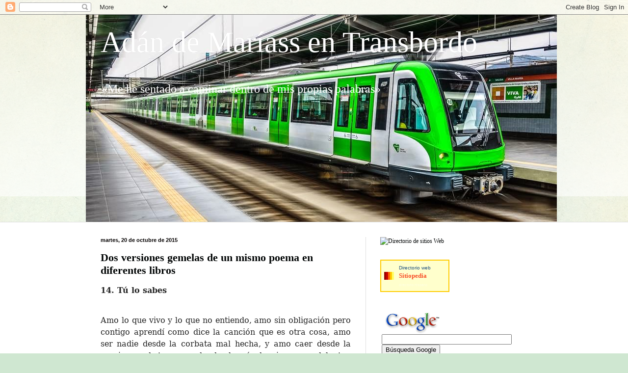

--- FILE ---
content_type: text/html; charset=UTF-8
request_url: https://adandemariass.blogspot.com/
body_size: 45413
content:
<!DOCTYPE html>
<html class='v2' dir='ltr' lang='es'>
<head>
<link href='https://www.blogger.com/static/v1/widgets/335934321-css_bundle_v2.css' rel='stylesheet' type='text/css'/>
<meta content='width=1100' name='viewport'/>
<meta content='text/html; charset=UTF-8' http-equiv='Content-Type'/>
<meta content='blogger' name='generator'/>
<link href='https://adandemariass.blogspot.com/favicon.ico' rel='icon' type='image/x-icon'/>
<link href='http://adandemariass.blogspot.com/' rel='canonical'/>
<link rel="alternate" type="application/atom+xml" title="Adán de Maríass en Transbordo - Atom" href="https://adandemariass.blogspot.com/feeds/posts/default" />
<link rel="alternate" type="application/rss+xml" title="Adán de Maríass en Transbordo - RSS" href="https://adandemariass.blogspot.com/feeds/posts/default?alt=rss" />
<link rel="service.post" type="application/atom+xml" title="Adán de Maríass en Transbordo - Atom" href="https://www.blogger.com/feeds/2649892823367443543/posts/default" />
<link rel="me" href="https://www.blogger.com/profile/13968637972573616918" />
<!--Can't find substitution for tag [blog.ieCssRetrofitLinks]-->
<meta content='http://adandemariass.blogspot.com/' property='og:url'/>
<meta content='Adán de Maríass en Transbordo' property='og:title'/>
<meta content='«Me he sentado a caminar dentro de mis propias palabras»' property='og:description'/>
<title>Adán de Maríass en Transbordo</title>
<style id='page-skin-1' type='text/css'><!--
/*
-----------------------------------------------
Blogger Template Style
Name:     Simple
Designer: Blogger
URL:      www.blogger.com
----------------------------------------------- */
/* Content
----------------------------------------------- */
body {
font: normal normal 12px Georgia, Utopia, 'Palatino Linotype', Palatino, serif;
color: #222222;
background: #cfe7d1 url(//themes.googleusercontent.com/image?id=1x_TqXo6-7t6y2ZiuOyQ2Bk6Zod9CTtyKYtRui0IeQJe6hVlJcQiXYG2xQGkxKvl6iZMJ) repeat fixed top center /* Credit: gaffera (http://www.istockphoto.com/googleimages.php?id=4072573&amp;platform=blogger) */;
padding: 0 0 0 0;
background-attachment: scroll;
}
html body .content-outer {
min-width: 0;
max-width: 100%;
width: 100%;
}
h2 {
font-size: 22px;
}
a:link {
text-decoration:none;
color: #000404;
}
a:visited {
text-decoration:none;
color: #111111;
}
a:hover {
text-decoration:underline;
color: #000404;
}
.body-fauxcolumn-outer .fauxcolumn-inner {
background: transparent url(https://resources.blogblog.com/blogblog/data/1kt/simple/body_gradient_tile_light.png) repeat scroll top left;
_background-image: none;
}
.body-fauxcolumn-outer .cap-top {
position: absolute;
z-index: 1;
height: 400px;
width: 100%;
}
.body-fauxcolumn-outer .cap-top .cap-left {
width: 100%;
background: transparent url(https://resources.blogblog.com/blogblog/data/1kt/simple/gradients_light.png) repeat-x scroll top left;
_background-image: none;
}
.content-outer {
-moz-box-shadow: 0 0 0 rgba(0, 0, 0, .15);
-webkit-box-shadow: 0 0 0 rgba(0, 0, 0, .15);
-goog-ms-box-shadow: 0 0 0 #333333;
box-shadow: 0 0 0 rgba(0, 0, 0, .15);
margin-bottom: 1px;
}
.content-inner {
padding: 0 0;
}
.main-outer, .footer-outer {
background-color: #ffffff;
}
/* Header
----------------------------------------------- */
.header-outer {
background: transparent none repeat-x scroll 0 -400px;
_background-image: none;
}
.Header h1 {
font: normal normal 60px Georgia, Utopia, 'Palatino Linotype', Palatino, serif;
color: #ffffff;
text-shadow: 0 0 0 rgba(0, 0, 0, .2);
}
.Header h1 a {
color: #ffffff;
}
.Header .description {
font-size: 200%;
color: #ffffff;
}
.header-inner .Header .titlewrapper {
padding: 22px 30px;
}
.header-inner .Header .descriptionwrapper {
padding: 0 30px;
}
/* Tabs
----------------------------------------------- */
.tabs-inner .section:first-child {
border-top: 0 solid #111111;
}
.tabs-inner .section:first-child ul {
margin-top: -0;
border-top: 0 solid #111111;
border-left: 0 solid #111111;
border-right: 0 solid #111111;
}
.tabs-inner .widget ul {
background: transparent none repeat-x scroll 0 -800px;
_background-image: none;
border-bottom: 0 solid #111111;
margin-top: 0;
margin-left: -0;
margin-right: -0;
}
.tabs-inner .widget li a {
display: inline-block;
padding: .6em 1em;
font: normal normal 24px Georgia, Utopia, 'Palatino Linotype', Palatino, serif;
color: #008b4f;
border-left: 0 solid #ffffff;
border-right: 0 solid #111111;
}
.tabs-inner .widget li:first-child a {
border-left: none;
}
.tabs-inner .widget li.selected a, .tabs-inner .widget li a:hover {
color: #444444;
background-color: transparent;
text-decoration: none;
}
/* Columns
----------------------------------------------- */
.main-outer {
border-top: 1px solid #dddddd;
}
.fauxcolumn-left-outer .fauxcolumn-inner {
border-right: 1px solid #dddddd;
}
.fauxcolumn-right-outer .fauxcolumn-inner {
border-left: 1px solid #dddddd;
}
/* Headings
----------------------------------------------- */
div.widget > h2,
div.widget h2.title {
margin: 0 0 1em 0;
font: normal bold 14px Georgia, Utopia, 'Palatino Linotype', Palatino, serif;
color: #000000;
}
/* Widgets
----------------------------------------------- */
.widget .zippy {
color: #040400;
text-shadow: 2px 2px 1px rgba(0, 0, 0, .1);
}
.widget .popular-posts ul {
list-style: none;
}
/* Posts
----------------------------------------------- */
h2.date-header {
font: normal bold 11px Arial, Tahoma, Helvetica, FreeSans, sans-serif;
}
.date-header span {
background-color: transparent;
color: #040000;
padding: inherit;
letter-spacing: inherit;
margin: inherit;
}
.main-inner {
padding-top: 30px;
padding-bottom: 30px;
}
.main-inner .column-center-inner {
padding: 0 15px;
}
.main-inner .column-center-inner .section {
margin: 0 15px;
}
.post {
margin: 0 0 25px 0;
}
h3.post-title, .comments h4 {
font: normal bold 22px Georgia, Utopia, 'Palatino Linotype', Palatino, serif;
margin: .75em 0 0;
}
.post-body {
font-size: 110%;
line-height: 1.4;
position: relative;
}
.post-body img, .post-body .tr-caption-container, .Profile img, .Image img,
.BlogList .item-thumbnail img {
padding: 2px;
background: #000404;
border: 1px solid #000004;
-moz-box-shadow: 1px 1px 5px rgba(0, 0, 0, .1);
-webkit-box-shadow: 1px 1px 5px rgba(0, 0, 0, .1);
box-shadow: 1px 1px 5px rgba(0, 0, 0, .1);
}
.post-body img, .post-body .tr-caption-container {
padding: 5px;
}
.post-body .tr-caption-container {
color: #222222;
}
.post-body .tr-caption-container img {
padding: 0;
background: transparent;
border: none;
-moz-box-shadow: 0 0 0 rgba(0, 0, 0, .1);
-webkit-box-shadow: 0 0 0 rgba(0, 0, 0, .1);
box-shadow: 0 0 0 rgba(0, 0, 0, .1);
}
.post-header {
margin: 0 0 1.5em;
line-height: 1.6;
font-size: 90%;
}
.post-footer {
margin: 20px -2px 0;
padding: 5px 10px;
color: #040004;
background-color: #ffffff;
border-bottom: 1px solid #ffffff;
line-height: 1.6;
font-size: 90%;
}
#comments .comment-author {
padding-top: 1.5em;
border-top: 1px solid #dddddd;
background-position: 0 1.5em;
}
#comments .comment-author:first-child {
padding-top: 0;
border-top: none;
}
.avatar-image-container {
margin: .2em 0 0;
}
#comments .avatar-image-container img {
border: 1px solid #000004;
}
/* Comments
----------------------------------------------- */
.comments .comments-content .icon.blog-author {
background-repeat: no-repeat;
background-image: url([data-uri]);
}
.comments .comments-content .loadmore a {
border-top: 1px solid #040400;
border-bottom: 1px solid #040400;
}
.comments .comment-thread.inline-thread {
background-color: #ffffff;
}
.comments .continue {
border-top: 2px solid #040400;
}
/* Accents
---------------------------------------------- */
.section-columns td.columns-cell {
border-left: 1px solid #dddddd;
}
.blog-pager {
background: transparent none no-repeat scroll top center;
}
.blog-pager-older-link, .home-link,
.blog-pager-newer-link {
background-color: #ffffff;
padding: 5px;
}
.footer-outer {
border-top: 0 dashed #bbbbbb;
}
/* Mobile
----------------------------------------------- */
body.mobile  {
background-size: auto;
}
.mobile .body-fauxcolumn-outer {
background: transparent none repeat scroll top left;
}
.mobile .body-fauxcolumn-outer .cap-top {
background-size: 100% auto;
}
.mobile .content-outer {
-webkit-box-shadow: 0 0 3px rgba(0, 0, 0, .15);
box-shadow: 0 0 3px rgba(0, 0, 0, .15);
}
.mobile .tabs-inner .widget ul {
margin-left: 0;
margin-right: 0;
}
.mobile .post {
margin: 0;
}
.mobile .main-inner .column-center-inner .section {
margin: 0;
}
.mobile .date-header span {
padding: 0.1em 10px;
margin: 0 -10px;
}
.mobile h3.post-title {
margin: 0;
}
.mobile .blog-pager {
background: transparent none no-repeat scroll top center;
}
.mobile .footer-outer {
border-top: none;
}
.mobile .main-inner, .mobile .footer-inner {
background-color: #ffffff;
}
.mobile-index-contents {
color: #222222;
}
.mobile-link-button {
background-color: #000404;
}
.mobile-link-button a:link, .mobile-link-button a:visited {
color: #ffffff;
}
.mobile .tabs-inner .section:first-child {
border-top: none;
}
.mobile .tabs-inner .PageList .widget-content {
background-color: transparent;
color: #444444;
border-top: 0 solid #111111;
border-bottom: 0 solid #111111;
}
.mobile .tabs-inner .PageList .widget-content .pagelist-arrow {
border-left: 1px solid #111111;
}

--></style>
<style id='template-skin-1' type='text/css'><!--
body {
min-width: 930px;
}
.content-outer, .content-fauxcolumn-outer, .region-inner {
min-width: 930px;
max-width: 930px;
_width: 930px;
}
.main-inner .columns {
padding-left: 0px;
padding-right: 360px;
}
.main-inner .fauxcolumn-center-outer {
left: 0px;
right: 360px;
/* IE6 does not respect left and right together */
_width: expression(this.parentNode.offsetWidth -
parseInt("0px") -
parseInt("360px") + 'px');
}
.main-inner .fauxcolumn-left-outer {
width: 0px;
}
.main-inner .fauxcolumn-right-outer {
width: 360px;
}
.main-inner .column-left-outer {
width: 0px;
right: 100%;
margin-left: -0px;
}
.main-inner .column-right-outer {
width: 360px;
margin-right: -360px;
}
#layout {
min-width: 0;
}
#layout .content-outer {
min-width: 0;
width: 800px;
}
#layout .region-inner {
min-width: 0;
width: auto;
}
body#layout div.add_widget {
padding: 8px;
}
body#layout div.add_widget a {
margin-left: 32px;
}
--></style>
<style>
    body {background-image:url(\/\/themes.googleusercontent.com\/image?id=1x_TqXo6-7t6y2ZiuOyQ2Bk6Zod9CTtyKYtRui0IeQJe6hVlJcQiXYG2xQGkxKvl6iZMJ);}
    
@media (max-width: 200px) { body {background-image:url(\/\/themes.googleusercontent.com\/image?id=1x_TqXo6-7t6y2ZiuOyQ2Bk6Zod9CTtyKYtRui0IeQJe6hVlJcQiXYG2xQGkxKvl6iZMJ&options=w200);}}
@media (max-width: 400px) and (min-width: 201px) { body {background-image:url(\/\/themes.googleusercontent.com\/image?id=1x_TqXo6-7t6y2ZiuOyQ2Bk6Zod9CTtyKYtRui0IeQJe6hVlJcQiXYG2xQGkxKvl6iZMJ&options=w400);}}
@media (max-width: 800px) and (min-width: 401px) { body {background-image:url(\/\/themes.googleusercontent.com\/image?id=1x_TqXo6-7t6y2ZiuOyQ2Bk6Zod9CTtyKYtRui0IeQJe6hVlJcQiXYG2xQGkxKvl6iZMJ&options=w800);}}
@media (max-width: 1200px) and (min-width: 801px) { body {background-image:url(\/\/themes.googleusercontent.com\/image?id=1x_TqXo6-7t6y2ZiuOyQ2Bk6Zod9CTtyKYtRui0IeQJe6hVlJcQiXYG2xQGkxKvl6iZMJ&options=w1200);}}
/* Last tag covers anything over one higher than the previous max-size cap. */
@media (min-width: 1201px) { body {background-image:url(\/\/themes.googleusercontent.com\/image?id=1x_TqXo6-7t6y2ZiuOyQ2Bk6Zod9CTtyKYtRui0IeQJe6hVlJcQiXYG2xQGkxKvl6iZMJ&options=w1600);}}
  </style>
<script type='text/javascript'>
        (function(i,s,o,g,r,a,m){i['GoogleAnalyticsObject']=r;i[r]=i[r]||function(){
        (i[r].q=i[r].q||[]).push(arguments)},i[r].l=1*new Date();a=s.createElement(o),
        m=s.getElementsByTagName(o)[0];a.async=1;a.src=g;m.parentNode.insertBefore(a,m)
        })(window,document,'script','https://www.google-analytics.com/analytics.js','ga');
        ga('create', 'UA-35338718-1', 'auto', 'blogger');
        ga('blogger.send', 'pageview');
      </script>
<link href='https://www.blogger.com/dyn-css/authorization.css?targetBlogID=2649892823367443543&amp;zx=59411ddc-835e-4ab6-b59e-f474f27c0913' media='none' onload='if(media!=&#39;all&#39;)media=&#39;all&#39;' rel='stylesheet'/><noscript><link href='https://www.blogger.com/dyn-css/authorization.css?targetBlogID=2649892823367443543&amp;zx=59411ddc-835e-4ab6-b59e-f474f27c0913' rel='stylesheet'/></noscript>
<meta name='google-adsense-platform-account' content='ca-host-pub-1556223355139109'/>
<meta name='google-adsense-platform-domain' content='blogspot.com'/>

<!-- data-ad-client=ca-pub-2045852521290133 -->

</head>
<body class='loading variant-wide'>
<div class='navbar section' id='navbar' name='Barra de navegación'><div class='widget Navbar' data-version='1' id='Navbar1'><script type="text/javascript">
    function setAttributeOnload(object, attribute, val) {
      if(window.addEventListener) {
        window.addEventListener('load',
          function(){ object[attribute] = val; }, false);
      } else {
        window.attachEvent('onload', function(){ object[attribute] = val; });
      }
    }
  </script>
<div id="navbar-iframe-container"></div>
<script type="text/javascript" src="https://apis.google.com/js/platform.js"></script>
<script type="text/javascript">
      gapi.load("gapi.iframes:gapi.iframes.style.bubble", function() {
        if (gapi.iframes && gapi.iframes.getContext) {
          gapi.iframes.getContext().openChild({
              url: 'https://www.blogger.com/navbar/2649892823367443543?origin\x3dhttps://adandemariass.blogspot.com',
              where: document.getElementById("navbar-iframe-container"),
              id: "navbar-iframe"
          });
        }
      });
    </script><script type="text/javascript">
(function() {
var script = document.createElement('script');
script.type = 'text/javascript';
script.src = '//pagead2.googlesyndication.com/pagead/js/google_top_exp.js';
var head = document.getElementsByTagName('head')[0];
if (head) {
head.appendChild(script);
}})();
</script>
</div></div>
<div itemscope='itemscope' itemtype='http://schema.org/Blog' style='display: none;'>
<meta content='Adán de Maríass en Transbordo' itemprop='name'/>
</div>
<div class='body-fauxcolumns'>
<div class='fauxcolumn-outer body-fauxcolumn-outer'>
<div class='cap-top'>
<div class='cap-left'></div>
<div class='cap-right'></div>
</div>
<div class='fauxborder-left'>
<div class='fauxborder-right'></div>
<div class='fauxcolumn-inner'>
</div>
</div>
<div class='cap-bottom'>
<div class='cap-left'></div>
<div class='cap-right'></div>
</div>
</div>
</div>
<div class='content'>
<div class='content-fauxcolumns'>
<div class='fauxcolumn-outer content-fauxcolumn-outer'>
<div class='cap-top'>
<div class='cap-left'></div>
<div class='cap-right'></div>
</div>
<div class='fauxborder-left'>
<div class='fauxborder-right'></div>
<div class='fauxcolumn-inner'>
</div>
</div>
<div class='cap-bottom'>
<div class='cap-left'></div>
<div class='cap-right'></div>
</div>
</div>
</div>
<div class='content-outer'>
<div class='content-cap-top cap-top'>
<div class='cap-left'></div>
<div class='cap-right'></div>
</div>
<div class='fauxborder-left content-fauxborder-left'>
<div class='fauxborder-right content-fauxborder-right'></div>
<div class='content-inner'>
<header>
<div class='header-outer'>
<div class='header-cap-top cap-top'>
<div class='cap-left'></div>
<div class='cap-right'></div>
</div>
<div class='fauxborder-left header-fauxborder-left'>
<div class='fauxborder-right header-fauxborder-right'></div>
<div class='region-inner header-inner'>
<div class='header section' id='header' name='Cabecera'><div class='widget Header' data-version='1' id='Header1'>
<div id='header-inner' style='background-image: url("https://blogger.googleusercontent.com/img/b/R29vZ2xl/AVvXsEjgvWFGrx4RKeD-eSUec3Vb2emjY3Zuj_JgnBy4FPkZQ-_z_5ovEOSn2DC8Y-SccIdzaPO3LimCx-GWVBJAxKknXkA5nBUmPr_FiaUohDWH6DqeCHgE9T34aiWY2yjy26-4cc8CW7D2X4Q/s1600/644012_10203051422993350_1910889128_n.jpg"); background-position: left; width: 960px; min-height: 422px; _height: 422px; background-repeat: no-repeat; '>
<div class='titlewrapper' style='background: transparent'>
<h1 class='title' style='background: transparent; border-width: 0px'>
Adán de Maríass en Transbordo
</h1>
</div>
<div class='descriptionwrapper'>
<p class='description'><span>&#171;Me he sentado a caminar dentro de mis propias palabras&#187;</span></p>
</div>
</div>
</div></div>
</div>
</div>
<div class='header-cap-bottom cap-bottom'>
<div class='cap-left'></div>
<div class='cap-right'></div>
</div>
</div>
</header>
<div class='tabs-outer'>
<div class='tabs-cap-top cap-top'>
<div class='cap-left'></div>
<div class='cap-right'></div>
</div>
<div class='fauxborder-left tabs-fauxborder-left'>
<div class='fauxborder-right tabs-fauxborder-right'></div>
<div class='region-inner tabs-inner'>
<div class='tabs no-items section' id='crosscol' name='Multicolumnas'></div>
<div class='tabs no-items section' id='crosscol-overflow' name='Cross-Column 2'></div>
</div>
</div>
<div class='tabs-cap-bottom cap-bottom'>
<div class='cap-left'></div>
<div class='cap-right'></div>
</div>
</div>
<div class='main-outer'>
<div class='main-cap-top cap-top'>
<div class='cap-left'></div>
<div class='cap-right'></div>
</div>
<div class='fauxborder-left main-fauxborder-left'>
<div class='fauxborder-right main-fauxborder-right'></div>
<div class='region-inner main-inner'>
<div class='columns fauxcolumns'>
<div class='fauxcolumn-outer fauxcolumn-center-outer'>
<div class='cap-top'>
<div class='cap-left'></div>
<div class='cap-right'></div>
</div>
<div class='fauxborder-left'>
<div class='fauxborder-right'></div>
<div class='fauxcolumn-inner'>
</div>
</div>
<div class='cap-bottom'>
<div class='cap-left'></div>
<div class='cap-right'></div>
</div>
</div>
<div class='fauxcolumn-outer fauxcolumn-left-outer'>
<div class='cap-top'>
<div class='cap-left'></div>
<div class='cap-right'></div>
</div>
<div class='fauxborder-left'>
<div class='fauxborder-right'></div>
<div class='fauxcolumn-inner'>
</div>
</div>
<div class='cap-bottom'>
<div class='cap-left'></div>
<div class='cap-right'></div>
</div>
</div>
<div class='fauxcolumn-outer fauxcolumn-right-outer'>
<div class='cap-top'>
<div class='cap-left'></div>
<div class='cap-right'></div>
</div>
<div class='fauxborder-left'>
<div class='fauxborder-right'></div>
<div class='fauxcolumn-inner'>
</div>
</div>
<div class='cap-bottom'>
<div class='cap-left'></div>
<div class='cap-right'></div>
</div>
</div>
<!-- corrects IE6 width calculation -->
<div class='columns-inner'>
<div class='column-center-outer'>
<div class='column-center-inner'>
<div class='main section' id='main' name='Principal'><div class='widget Blog' data-version='1' id='Blog1'>
<div class='blog-posts hfeed'>

          <div class="date-outer">
        
<h2 class='date-header'><span>martes, 20 de octubre de 2015</span></h2>

          <div class="date-posts">
        
<div class='post-outer'>
<div class='post hentry uncustomized-post-template' itemprop='blogPost' itemscope='itemscope' itemtype='http://schema.org/BlogPosting'>
<meta content='2649892823367443543' itemprop='blogId'/>
<meta content='3788125413688061703' itemprop='postId'/>
<a name='3788125413688061703'></a>
<h3 class='post-title entry-title' itemprop='name'>
<a href='https://adandemariass.blogspot.com/2015/10/dos-versiones-gemelas-de-un-mismo-poema.html'>Dos versiones gemelas de un mismo poema en diferentes libros</a>
</h3>
<div class='post-header'>
<div class='post-header-line-1'></div>
</div>
<div class='post-body entry-content' id='post-body-3788125413688061703' itemprop='description articleBody'>
<div dir="ltr" style="text-align: left;" trbidi="on">
<div class="MsoNormal" style="line-height: 150%; margin-bottom: .0001pt; margin-bottom: 0cm; text-align: justify; text-indent: 0cm;">
<b><span style="font-family: &quot;Georgia&quot;,&quot;serif&quot;; font-size: 12.0pt; line-height: 150%; mso-ansi-language: ES; mso-bidi-font-family: &quot;DejaVu Sans Mono&quot;;">14. Tú lo sabes<o:p></o:p></span></b></div>
<div class="MsoNormal" style="line-height: 150%; margin-bottom: .0001pt; margin-bottom: 0cm; text-align: justify; text-indent: 0cm;">
<br /></div>
<br />
<div class="MsoNormal" style="line-height: 150%; margin-bottom: .0001pt; margin-bottom: 0cm; text-align: justify; text-indent: 0cm;">
<span style="font-family: &quot;Georgia&quot;,&quot;serif&quot;; font-size: 12.0pt; line-height: 150%; mso-ansi-language: ES; mso-bidi-font-family: &quot;DejaVu Sans Mono&quot;;">Amo lo que vivo y lo que no entiendo, amo sin obligación
pero contigo aprendí como dice la canción que es otra cosa, amo ser nadie desde
la corbata mal hecha, y amo caer desde la preciosura de tus senos donde el
rocío de mis ganas adelantan deseos cerrados de luna llena, amo tu sensual boca
que me devora sin que me de cuenta, amo tus delicados cabellos y no el tinte
estúpido que no te asienta, amo tocar el piano y que te deleites como si
atraparas mis melodías con tu sonrisa almibarada de ansiosa princesa, amo
correr desde la palma de tus manos y que me arrojes de vez en cuando hacia el
mar de tus locuras, amo y puedo tocar tu desnudez suavemente como quien se
desliza susurrando la gloria de tus gemidos, amo cocinar mientras me pones
rodajas de cebolla en la cabeza cual falsa corona sin chef, amo gozarte desde
las bien cuidadas uñas de tus pies, amo todo y casi, amo desde la muerte y
resurrección de girarnos en bailes hasta perder la conciencia, amo tu nombre
que lo menciono cada vez que respiro, amo con todo y hasta la próxima vez que
esta lluvia sea más eterna, te amo amor y tú lo sabes.<o:p></o:p></span></div>
<div class="MsoNormal" style="line-height: 150%; margin-bottom: .0001pt; margin-bottom: 0cm; text-align: justify; text-indent: 0cm;">
<b style="line-height: 150%; text-align: left;"><span style="font-family: &quot;Georgia&quot;,&quot;serif&quot;; font-size: 12.0pt; line-height: 115%;"><br /></span></b></div>
<div class="MsoNormal" style="line-height: 150%; margin-bottom: .0001pt; margin-bottom: 0cm; text-align: justify; text-indent: 0cm;">
<b style="line-height: 150%; text-align: left;"><span style="font-family: &quot;Georgia&quot;,&quot;serif&quot;; font-size: 12.0pt; line-height: 115%;"><br /></span></b></div>
<div class="MsoNormal" style="line-height: 150%; margin-bottom: .0001pt; margin-bottom: 0cm; text-align: justify; text-indent: 0cm;">
<b style="line-height: 150%; text-align: left;"><span style="font-family: &quot;Georgia&quot;,&quot;serif&quot;; font-size: 12.0pt; line-height: 115%;">Del
libro Matices de Adán</span></b></div>
<div class="MsoNormal">
<b><span style="font-family: &quot;Georgia&quot;,&quot;serif&quot;; font-size: 12.0pt; line-height: 115%;"><o:p></o:p></span></b></div>
<div class="MsoNormal" style="line-height: 150%; margin-bottom: .0001pt; margin-bottom: 0cm; text-align: justify; text-justify: inter-ideograph;">
<span style="font-family: Book Antiqua, serif;"><b><br /></b></span></div>
<div class="MsoNormal" style="line-height: 150%; margin-bottom: .0001pt; margin-bottom: 0cm; text-align: justify; text-justify: inter-ideograph;">
<b><span style="font-family: &quot;Georgia&quot;,&quot;serif&quot;; font-size: 12.0pt; line-height: 150%; mso-bidi-font-family: &quot;Microsoft Sans Serif&quot;;"><br /></span></b></div>
<div class="MsoNormal" style="line-height: 150%; margin-bottom: .0001pt; margin-bottom: 0cm; text-align: justify; text-justify: inter-ideograph;">
<b><span style="font-family: &quot;Georgia&quot;,&quot;serif&quot;; font-size: 12.0pt; line-height: 150%; mso-bidi-font-family: &quot;Microsoft Sans Serif&quot;;">Tú lo sabes<o:p></o:p></span></b></div>
<div class="MsoNormal" style="margin-bottom: 0.0001pt; text-align: justify;">
<br /></div>
<div class="MsoNormal" style="line-height: 150%; margin-bottom: .0001pt; margin-bottom: 0cm; text-align: justify; text-justify: inter-ideograph;">
<span style="font-family: &quot;Georgia&quot;,&quot;serif&quot;; font-size: 12.0pt; line-height: 150%; mso-bidi-font-family: &quot;Microsoft Sans Serif&quot;;">Amo lo que vivo y lo que no entiendo<o:p></o:p></span></div>
<div class="MsoNormal" style="line-height: 150%; margin-bottom: .0001pt; margin-bottom: 0cm; tab-stops: 164.25pt; text-align: justify; text-justify: inter-ideograph;">
<span style="font-family: &quot;Georgia&quot;,&quot;serif&quot;; font-size: 12.0pt; line-height: 150%; mso-bidi-font-family: &quot;Microsoft Sans Serif&quot;;">amo sin obligación pero contigo
aprendí<o:p></o:p></span></div>
<div class="MsoNormal" style="line-height: 150%; margin-bottom: .0001pt; margin-bottom: 0cm; tab-stops: 164.25pt; text-align: justify; text-justify: inter-ideograph;">
<span style="font-family: &quot;Georgia&quot;,&quot;serif&quot;; font-size: 12.0pt; line-height: 150%; mso-bidi-font-family: &quot;Microsoft Sans Serif&quot;;">como dice la canción que es otra
cosa<o:p></o:p></span></div>
<div class="MsoNormal" style="line-height: 150%; margin-bottom: .0001pt; margin-bottom: 0cm; tab-stops: 164.25pt; text-align: justify; text-justify: inter-ideograph;">
<span style="font-family: &quot;Georgia&quot;,&quot;serif&quot;; font-size: 12.0pt; line-height: 150%; mso-bidi-font-family: &quot;Microsoft Sans Serif&quot;;">amo ser nadie desde la corbata mal
hecha<o:p></o:p></span></div>
<div class="MsoNormal" style="line-height: 150%; margin-bottom: .0001pt; margin-bottom: 0cm; tab-stops: 164.25pt; text-align: justify; text-justify: inter-ideograph;">
<span style="font-family: &quot;Georgia&quot;,&quot;serif&quot;; font-size: 12.0pt; line-height: 150%; mso-bidi-font-family: &quot;Microsoft Sans Serif&quot;;">y amo caer desde tus senos
abiertos<o:p></o:p></span></div>
<div class="MsoNormal" style="line-height: 150%; margin-bottom: .0001pt; margin-bottom: 0cm; tab-stops: 164.25pt; text-align: justify; text-justify: inter-ideograph;">
<span style="font-family: &quot;Georgia&quot;,&quot;serif&quot;; font-size: 12.0pt; line-height: 150%; mso-bidi-font-family: &quot;Microsoft Sans Serif&quot;;">donde el rocío de mis ganas
adelantan<o:p></o:p></span></div>
<div class="MsoNormal" style="line-height: 150%; margin-bottom: .0001pt; margin-bottom: 0cm; tab-stops: 164.25pt; text-align: justify; text-justify: inter-ideograph;">
<span style="font-family: &quot;Georgia&quot;,&quot;serif&quot;; font-size: 12.0pt; line-height: 150%; mso-bidi-font-family: &quot;Microsoft Sans Serif&quot;;">deseos cerrados de luna llena<o:p></o:p></span></div>
<div class="MsoNormal" style="line-height: 150%; margin-bottom: .0001pt; margin-bottom: 0cm; tab-stops: 164.25pt; text-align: justify; text-justify: inter-ideograph;">
<span style="font-family: &quot;Georgia&quot;,&quot;serif&quot;; font-size: 12.0pt; line-height: 150%; mso-bidi-font-family: &quot;Microsoft Sans Serif&quot;;">amo tu sensual boca que me devora <o:p></o:p></span></div>
<div class="MsoNormal" style="line-height: 150%; margin-bottom: .0001pt; margin-bottom: 0cm; tab-stops: 164.25pt; text-align: justify; text-justify: inter-ideograph;">
<span style="font-family: &quot;Georgia&quot;,&quot;serif&quot;; font-size: 12.0pt; line-height: 150%; mso-bidi-font-family: &quot;Microsoft Sans Serif&quot;;">sin que me de cuenta<o:p></o:p></span></div>
<div class="MsoNormal" style="line-height: 150%; margin-bottom: .0001pt; margin-bottom: 0cm; tab-stops: 164.25pt; text-align: justify; text-justify: inter-ideograph;">
<span style="font-family: &quot;Georgia&quot;,&quot;serif&quot;; font-size: 12.0pt; line-height: 150%; mso-bidi-font-family: &quot;Microsoft Sans Serif&quot;;">amo tus delicados cabellos y no <o:p></o:p></span></div>
<div class="MsoNormal" style="line-height: 150%; margin-bottom: .0001pt; margin-bottom: 0cm; tab-stops: 164.25pt; text-align: justify; text-justify: inter-ideograph;">
<span style="font-family: &quot;Georgia&quot;,&quot;serif&quot;; font-size: 12.0pt; line-height: 150%; mso-bidi-font-family: &quot;Microsoft Sans Serif&quot;;">el tinte estúpido que no te
asienta<o:p></o:p></span></div>
<div class="MsoNormal" style="line-height: 150%; margin-bottom: .0001pt; margin-bottom: 0cm; tab-stops: 164.25pt; text-align: justify; text-justify: inter-ideograph;">
<span style="font-family: &quot;Georgia&quot;,&quot;serif&quot;; font-size: 12.0pt; line-height: 150%; mso-bidi-font-family: &quot;Microsoft Sans Serif&quot;;">amo tocar el piano y que te deleites<o:p></o:p></span></div>
<div class="MsoNormal" style="line-height: 150%; margin-bottom: .0001pt; margin-bottom: 0cm; tab-stops: 164.25pt; text-align: justify; text-justify: inter-ideograph;">
<span style="font-family: &quot;Georgia&quot;,&quot;serif&quot;; font-size: 12.0pt; line-height: 150%; mso-bidi-font-family: &quot;Microsoft Sans Serif&quot;;">como si atraparas melodías a cada
sonrisa<o:p></o:p></span></div>
<div class="MsoNormal" style="line-height: 150%; margin-bottom: .0001pt; margin-bottom: 0cm; tab-stops: 164.25pt; text-align: justify; text-justify: inter-ideograph;">
<span style="font-family: &quot;Georgia&quot;,&quot;serif&quot;; font-size: 12.0pt; line-height: 150%; mso-bidi-font-family: &quot;Microsoft Sans Serif&quot;;">amo correr desde la palma de tus
manos<o:p></o:p></span></div>
<div class="MsoNormal" style="line-height: 150%; margin-bottom: .0001pt; margin-bottom: 0cm; tab-stops: 164.25pt; text-align: justify; text-justify: inter-ideograph;">
<span style="font-family: &quot;Georgia&quot;,&quot;serif&quot;; font-size: 12.0pt; line-height: 150%; mso-bidi-font-family: &quot;Microsoft Sans Serif&quot;;">y que me arrojes de vez en cuando<o:p></o:p></span></div>
<div class="MsoNormal" style="line-height: 150%; margin-bottom: .0001pt; margin-bottom: 0cm; tab-stops: 164.25pt; text-align: justify; text-justify: inter-ideograph;">
<span style="font-family: &quot;Georgia&quot;,&quot;serif&quot;; font-size: 12.0pt; line-height: 150%; mso-bidi-font-family: &quot;Microsoft Sans Serif&quot;;">hacia el mar de tus locuras<o:p></o:p></span></div>
<div class="MsoNormal" style="line-height: 150%; margin-bottom: .0001pt; margin-bottom: 0cm; tab-stops: 164.25pt; text-align: justify; text-justify: inter-ideograph;">
<span style="font-family: &quot;Georgia&quot;,&quot;serif&quot;; font-size: 12.0pt; line-height: 150%; mso-bidi-font-family: &quot;Microsoft Sans Serif&quot;;">amo y puedo tocarte suavemente
como quien se desliza<o:p></o:p></span></div>
<div class="MsoNormal" style="line-height: 150%; margin-bottom: .0001pt; margin-bottom: 0cm; tab-stops: 164.25pt; text-align: justify; text-justify: inter-ideograph;">
<span style="font-family: &quot;Georgia&quot;,&quot;serif&quot;; font-size: 12.0pt; line-height: 150%; mso-bidi-font-family: &quot;Microsoft Sans Serif&quot;;">desde tu frente amplia<o:p></o:p></span></div>
<div class="MsoNormal" style="line-height: 150%; margin-bottom: .0001pt; margin-bottom: 0cm; tab-stops: 164.25pt; text-align: justify; text-justify: inter-ideograph;">
<span style="font-family: &quot;Georgia&quot;,&quot;serif&quot;; font-size: 12.0pt; line-height: 150%; mso-bidi-font-family: &quot;Microsoft Sans Serif&quot;;">amo cocinar mientras me pones
rodajas de cebollas<o:p></o:p></span></div>
<div class="MsoNormal" style="line-height: 150%; margin-bottom: .0001pt; margin-bottom: 0cm; tab-stops: 164.25pt; text-align: justify; text-justify: inter-ideograph;">
<span style="font-family: &quot;Georgia&quot;,&quot;serif&quot;; font-size: 12.0pt; line-height: 150%; mso-bidi-font-family: &quot;Microsoft Sans Serif&quot;;">en la cabeza cual falsa corona sin
chef<o:p></o:p></span></div>
<div class="MsoNormal" style="line-height: 150%; margin-bottom: .0001pt; margin-bottom: 0cm; tab-stops: 164.25pt; text-align: justify; text-justify: inter-ideograph;">
<span style="font-family: &quot;Georgia&quot;,&quot;serif&quot;; font-size: 12.0pt; line-height: 150%; mso-bidi-font-family: &quot;Microsoft Sans Serif&quot;;">amo gozarte desde las uñas de tus
pies<o:p></o:p></span></div>
<div class="MsoNormal" style="line-height: 150%; margin-bottom: .0001pt; margin-bottom: 0cm; tab-stops: 164.25pt; text-align: justify; text-justify: inter-ideograph;">
<span style="font-family: &quot;Georgia&quot;,&quot;serif&quot;; font-size: 12.0pt; line-height: 150%; mso-bidi-font-family: &quot;Microsoft Sans Serif&quot;;">amo todo y casi<o:p></o:p></span></div>
<div class="MsoNormal" style="line-height: 150%; margin-bottom: .0001pt; margin-bottom: 0cm; tab-stops: 164.25pt; text-align: justify; text-justify: inter-ideograph;">
<span style="font-family: &quot;Georgia&quot;,&quot;serif&quot;; font-size: 12.0pt; line-height: 150%; mso-bidi-font-family: &quot;Microsoft Sans Serif&quot;;">amo desde la muerte y resurrección
de girarnos<o:p></o:p></span></div>
<div class="MsoNormal" style="line-height: 150%; margin-bottom: .0001pt; margin-bottom: 0cm; tab-stops: 164.25pt; text-align: justify; text-justify: inter-ideograph;">
<span style="font-family: &quot;Georgia&quot;,&quot;serif&quot;; font-size: 12.0pt; line-height: 150%; mso-bidi-font-family: &quot;Microsoft Sans Serif&quot;;">en bailes hasta perder la
conciencia<o:p></o:p></span></div>
<div class="MsoNormal" style="line-height: 150%; margin-bottom: .0001pt; margin-bottom: 0cm; tab-stops: 164.25pt; text-align: justify; text-justify: inter-ideograph;">
<span style="font-family: &quot;Georgia&quot;,&quot;serif&quot;; font-size: 12.0pt; line-height: 150%; mso-bidi-font-family: &quot;Microsoft Sans Serif&quot;;">amo tu nombre que no me sabe a
hierba<o:p></o:p></span></div>
<div class="MsoNormal" style="line-height: 150%; margin-bottom: .0001pt; margin-bottom: 0cm; tab-stops: 164.25pt; text-align: justify; text-justify: inter-ideograph;">
<span style="font-family: &quot;Georgia&quot;,&quot;serif&quot;; font-size: 12.0pt; line-height: 150%; mso-bidi-font-family: &quot;Microsoft Sans Serif&quot;;">sino a delicioso helado donde
transita <o:p></o:p></span></div>
<div class="MsoNormal" style="line-height: 150%; margin-bottom: .0001pt; margin-bottom: 0cm; tab-stops: 164.25pt; text-align: justify; text-justify: inter-ideograph;">
<span style="font-family: &quot;Georgia&quot;,&quot;serif&quot;; font-size: 12.0pt; line-height: 150%; mso-bidi-font-family: &quot;Microsoft Sans Serif&quot;;">mi curiosa lengua<o:p></o:p></span></div>
<div class="MsoNormal" style="line-height: 150%; margin-bottom: .0001pt; margin-bottom: 0cm; tab-stops: 164.25pt; text-align: justify; text-justify: inter-ideograph;">
<span style="font-family: &quot;Georgia&quot;,&quot;serif&quot;; font-size: 12.0pt; line-height: 150%; mso-bidi-font-family: &quot;Microsoft Sans Serif&quot;;">amo con todo y hasta la próxima
vez<o:p></o:p></span></div>
<div class="MsoNormal" style="line-height: 150%; margin-bottom: .0001pt; margin-bottom: 0cm; tab-stops: 164.25pt; text-align: justify; text-justify: inter-ideograph;">
<span style="font-family: &quot;Georgia&quot;,&quot;serif&quot;; font-size: 12.0pt; line-height: 150%; mso-bidi-font-family: &quot;Microsoft Sans Serif&quot;;">que esta lluvia sea más eterna<o:p></o:p></span></div>
<div class="MsoNormal" style="line-height: 150%; margin-bottom: .0001pt; margin-bottom: 0cm; tab-stops: 164.25pt; text-align: justify; text-justify: inter-ideograph;">
<span style="font-family: &quot;Georgia&quot;,&quot;serif&quot;; font-size: 12.0pt; line-height: 150%; mso-bidi-font-family: &quot;Microsoft Sans Serif&quot;;">te amo amor y tú lo sabes<o:p></o:p></span></div>
<div class="MsoNormal" style="line-height: 150%; margin-bottom: .0001pt; margin-bottom: 0cm; tab-stops: 164.25pt; text-align: justify; text-justify: inter-ideograph;">
<b style="line-height: 150%; text-align: left;"><span style="font-family: &quot;Georgia&quot;,&quot;serif&quot;; font-size: 12.0pt; line-height: 115%;"><br /></span></b></div>
<div class="MsoNormal" style="line-height: 150%; margin-bottom: .0001pt; margin-bottom: 0cm; tab-stops: 164.25pt; text-align: justify; text-justify: inter-ideograph;">
<b style="line-height: 150%; text-align: left;"><span style="font-family: &quot;Georgia&quot;,&quot;serif&quot;; font-size: 12.0pt; line-height: 115%;"><br /></span></b></div>
<div class="MsoNormal" style="line-height: 150%; margin-bottom: .0001pt; margin-bottom: 0cm; tab-stops: 164.25pt; text-align: justify; text-justify: inter-ideograph;">
<b style="line-height: 150%; text-align: left;"><span style="font-family: &quot;Georgia&quot;,&quot;serif&quot;; font-size: 12.0pt; line-height: 115%;">Del
libro Personal</span></b></div>
<div class="MsoNormal">
<b><span style="font-family: &quot;Georgia&quot;,&quot;serif&quot;; font-size: 12.0pt; line-height: 115%;"><o:p></o:p></span></b></div>
<div class="MsoNormal" style="line-height: 150%; margin-bottom: .0001pt; margin-bottom: 0cm; tab-stops: 164.25pt; text-align: justify; text-justify: inter-ideograph;">
<span style="font-family: &quot;Georgia&quot;,&quot;serif&quot;; font-size: 12.0pt; line-height: 150%; mso-bidi-font-family: &quot;Microsoft Sans Serif&quot;;"><b><br /></b></span></div>
<div class="MsoNormal" style="line-height: 150%; margin-bottom: .0001pt; margin-bottom: 0cm; tab-stops: 164.25pt; text-align: justify; text-justify: inter-ideograph;">
<span style="font-family: &quot;Georgia&quot;,&quot;serif&quot;; font-size: 12.0pt; line-height: 150%; mso-bidi-font-family: &quot;Microsoft Sans Serif&quot;;"><b><br /></b></span></div>
<div class="MsoNormal" style="line-height: 150%; margin-bottom: .0001pt; margin-bottom: 0cm; tab-stops: 164.25pt; text-align: justify; text-justify: inter-ideograph;">
<span style="font-family: &quot;Georgia&quot;,&quot;serif&quot;; font-size: 12.0pt; line-height: 150%; mso-bidi-font-family: &quot;Microsoft Sans Serif&quot;;"><b><br /></b></span></div>
<div class="MsoNormal" style="line-height: 150%; margin-bottom: .0001pt; margin-bottom: 0cm; text-align: justify; text-justify: inter-ideograph;">































































</div>
<div class="MsoNormal">
<br /></div>
</div>
<div style='clear: both;'></div>
</div>
<div class='post-footer'>
<div class='post-footer-line post-footer-line-1'>
<span class='post-author vcard'>
Publicado por
<span class='fn' itemprop='author' itemscope='itemscope' itemtype='http://schema.org/Person'>
<meta content='https://www.blogger.com/profile/13968637972573616918' itemprop='url'/>
<a class='g-profile' href='https://www.blogger.com/profile/13968637972573616918' rel='author' title='author profile'>
<span itemprop='name'>Adán de Maríass</span>
</a>
</span>
</span>
<span class='post-timestamp'>
en
<meta content='http://adandemariass.blogspot.com/2015/10/dos-versiones-gemelas-de-un-mismo-poema.html' itemprop='url'/>
<a class='timestamp-link' href='https://adandemariass.blogspot.com/2015/10/dos-versiones-gemelas-de-un-mismo-poema.html' rel='bookmark' title='permanent link'><abbr class='published' itemprop='datePublished' title='2015-10-20T00:33:00-05:00'>0:33</abbr></a>
</span>
<span class='post-comment-link'>
<a class='comment-link' href='https://adandemariass.blogspot.com/2015/10/dos-versiones-gemelas-de-un-mismo-poema.html#comment-form' onclick=''>
No hay comentarios:
  </a>
</span>
<span class='post-icons'>
<span class='item-action'>
<a href='https://www.blogger.com/email-post/2649892823367443543/3788125413688061703' title='Enviar entrada por correo electrónico'>
<img alt='' class='icon-action' height='13' src='https://resources.blogblog.com/img/icon18_email.gif' width='18'/>
</a>
</span>
<span class='item-control blog-admin pid-1994553084'>
<a href='https://www.blogger.com/post-edit.g?blogID=2649892823367443543&postID=3788125413688061703&from=pencil' title='Editar entrada'>
<img alt='' class='icon-action' height='18' src='https://resources.blogblog.com/img/icon18_edit_allbkg.gif' width='18'/>
</a>
</span>
</span>
<div class='post-share-buttons goog-inline-block'>
<a class='goog-inline-block share-button sb-email' href='https://www.blogger.com/share-post.g?blogID=2649892823367443543&postID=3788125413688061703&target=email' target='_blank' title='Enviar por correo electrónico'><span class='share-button-link-text'>Enviar por correo electrónico</span></a><a class='goog-inline-block share-button sb-blog' href='https://www.blogger.com/share-post.g?blogID=2649892823367443543&postID=3788125413688061703&target=blog' onclick='window.open(this.href, "_blank", "height=270,width=475"); return false;' target='_blank' title='Escribe un blog'><span class='share-button-link-text'>Escribe un blog</span></a><a class='goog-inline-block share-button sb-twitter' href='https://www.blogger.com/share-post.g?blogID=2649892823367443543&postID=3788125413688061703&target=twitter' target='_blank' title='Compartir en X'><span class='share-button-link-text'>Compartir en X</span></a><a class='goog-inline-block share-button sb-facebook' href='https://www.blogger.com/share-post.g?blogID=2649892823367443543&postID=3788125413688061703&target=facebook' onclick='window.open(this.href, "_blank", "height=430,width=640"); return false;' target='_blank' title='Compartir con Facebook'><span class='share-button-link-text'>Compartir con Facebook</span></a><a class='goog-inline-block share-button sb-pinterest' href='https://www.blogger.com/share-post.g?blogID=2649892823367443543&postID=3788125413688061703&target=pinterest' target='_blank' title='Compartir en Pinterest'><span class='share-button-link-text'>Compartir en Pinterest</span></a>
</div>
</div>
<div class='post-footer-line post-footer-line-2'>
<span class='post-labels'>
Etiquetas: Adán de Maríass
<a href='https://adandemariass.blogspot.com/search/label/ad%C3%A1n%20de%20mar%C3%ADass' rel='tag'>adán de maríass</a>,
<a href='https://adandemariass.blogspot.com/search/label/Matices%20de%20Ad%C3%A1n' rel='tag'>Matices de Adán</a>,
<a href='https://adandemariass.blogspot.com/search/label/Personal' rel='tag'>Personal</a>,
<a href='https://adandemariass.blogspot.com/search/label/Poemas' rel='tag'>Poemas</a>
</span>
</div>
<div class='post-footer-line post-footer-line-3'>
<span class='post-location'>
</span>
</div>
</div>
</div>
</div>

          </div></div>
        

          <div class="date-outer">
        
<h2 class='date-header'><span>sábado, 6 de septiembre de 2014</span></h2>

          <div class="date-posts">
        
<div class='post-outer'>
<div class='post hentry uncustomized-post-template' itemprop='blogPost' itemscope='itemscope' itemtype='http://schema.org/BlogPosting'>
<meta content='2649892823367443543' itemprop='blogId'/>
<meta content='7933258586165521877' itemprop='postId'/>
<a name='7933258586165521877'></a>
<h3 class='post-title entry-title' itemprop='name'>
<a href='https://adandemariass.blogspot.com/2014/09/mi-hermana-del-arte.html'>Mi hermana del Arte</a>
</h3>
<div class='post-header'>
<div class='post-header-line-1'></div>
</div>
<div class='post-body entry-content' id='post-body-7933258586165521877' itemprop='description articleBody'>
<div dir="ltr" style="text-align: left;" trbidi="on">
<div class="MsoNormal" style="line-height: 150%; margin-bottom: .0001pt; margin-bottom: 0cm; text-align: justify;">
<span lang="ES-TRAD" style="font-family: &quot;Georgia&quot;,&quot;serif&quot;; font-size: 12.0pt; line-height: 150%; mso-ansi-language: ES-TRAD; mso-bidi-font-family: &quot;Times New Roman&quot;;"><br /></span>
<span lang="ES-TRAD" style="font-family: &quot;Georgia&quot;,&quot;serif&quot;; font-size: 12.0pt; line-height: 150%; mso-ansi-language: ES-TRAD; mso-bidi-font-family: &quot;Times New Roman&quot;;">Una mañana mis tres hermanas y yo jugábamos sin
pensar en el tiempo, aun pequeños, ingenuos, divertidos, y muy hermanados. Otra
mañana en otros años, mis tres hermanas y yo jugábamos con los brazos de la
vida que buscaba nuestros brazos para que acunemos nuestro propio destino en el
futuro, que con el paso firme de los años tenemos que darle forma y sentido.
Nunca imaginamos todo lo que después iba a suceder, lo que estamos determinados
a vivir. Crecimos no como promesas sino con lo que nuestros padres nos dieron a
cultivar: amor, entusiasmo, honradez, y mucha paciencia.&nbsp;</span></div>
<div class="MsoNormal" style="line-height: 150%; margin-bottom: .0001pt; margin-bottom: 0cm; text-align: justify;">
<span lang="ES-TRAD" style="font-family: &quot;Georgia&quot;,&quot;serif&quot;; font-size: 12.0pt; line-height: 150%; mso-ansi-language: ES-TRAD; mso-bidi-font-family: &quot;Times New Roman&quot;;"><br /></span></div>
<div class="MsoNormal" style="line-height: 150%; margin-bottom: .0001pt; margin-bottom: 0cm; text-align: justify;">
<span lang="ES-TRAD" style="font-family: &quot;Georgia&quot;,&quot;serif&quot;; font-size: 12.0pt; line-height: 150%; mso-ansi-language: ES-TRAD; mso-bidi-font-family: &quot;Times New Roman&quot;;">Una de mis hermanas la
mayor, Elizabeth, es quien me va contando al oído desde el otro lado del camino
(que todos tenemos que llegar algún día). Lo que me cuenta viene del futuro, y
algunas cosas no termino de entender. Me dice, me aconseja que debo escribir
este breve relato para cerrar el primer círculo (su muerte y la de nuestro querido
padre). Al principio todo lo que pensaba lo subrayaba con el emotivo trazo de un
recuerdo que se va sucediendo nuevamente.&nbsp;</span></div>
<div class="MsoNormal" style="line-height: 150%; margin-bottom: .0001pt; margin-bottom: 0cm; text-align: justify;">
<span lang="ES-TRAD" style="font-family: &quot;Georgia&quot;,&quot;serif&quot;; font-size: 12.0pt; line-height: 150%; mso-ansi-language: ES-TRAD; mso-bidi-font-family: &quot;Times New Roman&quot;;"><br /></span></div>
<div class="MsoNormal" style="line-height: 150%; margin-bottom: .0001pt; margin-bottom: 0cm; text-align: justify;">
<span lang="ES-TRAD" style="font-family: &quot;Georgia&quot;,&quot;serif&quot;; font-size: 12.0pt; line-height: 150%; mso-ansi-language: ES-TRAD; mso-bidi-font-family: &quot;Times New Roman&quot;;">Cuesta regresar cuando pienso en
ellos. Un lazo muy fuerte nos enraiza y fundamenta nuestra viajera existencia.
Ahora mismo veo a mi hermana sonreír detrás de aquella ventana, y a mi padre
sentado bajo un árbol muy alto y sin ramas. Por un momento cierro los ojos para
darle más espacio a todo lo que luego voy a ver.<o:p></o:p></span></div>
<div class="MsoNormal" style="line-height: 150%; margin-bottom: .0001pt; margin-bottom: 0cm; text-align: justify;">
<span lang="ES-TRAD" style="font-family: &quot;Georgia&quot;,&quot;serif&quot;; font-size: 12.0pt; line-height: 150%; mso-ansi-language: ES-TRAD; mso-bidi-font-family: &quot;Times New Roman&quot;;"><br /></span></div>
<div class="MsoNormal" style="line-height: 150%; margin-bottom: .0001pt; margin-bottom: 0cm; text-align: justify;">
<span lang="ES-TRAD" style="font-family: &quot;Georgia&quot;,&quot;serif&quot;; font-size: 12.0pt; line-height: 150%; mso-ansi-language: ES-TRAD; mso-bidi-font-family: &quot;Times New Roman&quot;;">No lo imagino, lo estoy viendo, es la misma escena
cada vez repetida: empujo la silla de ruedas donde va sentada mi hermana
Elizabeth para una nueva cita médica, es de tarde, y el hospital a nuestro
alrededor se vacía, solo nuestra conversación es privada. Por momentos me
parece verla resignada pero no es una palabra que la defina bien, tiene mucha
fuerza interior y una bella sonrisa como de amplia fotografía a colores que
nunca es de tamaño carnet.&nbsp;</span></div>
<div class="MsoNormal" style="line-height: 150%; margin-bottom: .0001pt; margin-bottom: 0cm; text-align: justify;">
<span lang="ES-TRAD" style="font-family: &quot;Georgia&quot;,&quot;serif&quot;; font-size: 12.0pt; line-height: 150%; mso-ansi-language: ES-TRAD; mso-bidi-font-family: &quot;Times New Roman&quot;;"><br /></span></div>
<div class="MsoNormal" style="line-height: 150%; margin-bottom: .0001pt; margin-bottom: 0cm; text-align: justify;">
<span lang="ES-TRAD" style="font-family: &quot;Georgia&quot;,&quot;serif&quot;; font-size: 12.0pt; line-height: 150%; mso-ansi-language: ES-TRAD; mso-bidi-font-family: &quot;Times New Roman&quot;;">No solo la recuerdo, la veo todos los días como un
amanecer, como un paisaje, como una fina garúa, sobre mi propia voz, y en todas
estas manifestaciones nos acompañamos hasta quedarnos sin palabras, entonces el
silencio nos eleva hasta cierta altura para que nadie interrumpa lo que
acontece. Mi hermana Elizabeth siempre respiró Arte ya sea en su esmerada
cocina, en sus muy elaboradas manualidades, en sus deslumbrantes tortas muy
elogiadas (a mí me hizo una inolvidable&nbsp;
torta en forma de libro abierto cuando cumplí cincuenta años).<o:p></o:p></span></div>
<div class="MsoNormal" style="line-height: 150%; margin-bottom: .0001pt; margin-bottom: 0cm; text-align: justify;">
<span lang="ES-TRAD" style="font-family: &quot;Georgia&quot;,&quot;serif&quot;; font-size: 12.0pt; line-height: 150%; mso-ansi-language: ES-TRAD; mso-bidi-font-family: &quot;Times New Roman&quot;;"><br /></span></div>
<div class="MsoNormal" style="line-height: 150%; margin-bottom: .0001pt; margin-bottom: 0cm; text-align: justify;">
<span lang="ES-TRAD" style="font-family: &quot;Georgia&quot;,&quot;serif&quot;; font-size: 12.0pt; line-height: 150%; mso-ansi-language: ES-TRAD; mso-bidi-font-family: &quot;Times New Roman&quot;;">Desde el amanecer de un sábado ocho de marzo de este
año 2014, a&nbsp; las seis y treintaitrés
minutos, su existencia finita poco a poco va regresando hacia el primer día en
que nació. En cada etapa nos va dejando un jardín que regar, una casa que
pintar, un camino que siempre tiene que estar iluminado, nunca en penumbra.
Tiene un rosario colgado en su cuello, brilla. Las amistades que la quieren le
dan el soñado encuentro en cada uno de sus pensamientos y rezos, y después de
abrazarla fuertemente la ven alejarse como cantando bajito. &nbsp;<o:p></o:p></span></div>
<div class="MsoNormal" style="line-height: 150%; margin-bottom: .0001pt; margin-bottom: 0cm; text-align: justify;">
<span lang="ES-TRAD" style="font-family: &quot;Georgia&quot;,&quot;serif&quot;; font-size: 12.0pt; line-height: 150%; mso-ansi-language: ES-TRAD; mso-bidi-font-family: &quot;Times New Roman&quot;;"><br /></span></div>
<div class="MsoNormal" style="line-height: 150%; margin-bottom: .0001pt; margin-bottom: 0cm; text-align: justify;">
<span lang="ES-TRAD" style="font-family: &quot;Georgia&quot;,&quot;serif&quot;; font-size: 12.0pt; line-height: 150%; mso-ansi-language: ES-TRAD; mso-bidi-font-family: &quot;Times New Roman&quot;;">No una mañana sino muchas veces la vi conversando
con mamá sobre asuntos de carácter familiar, de madre e hija, la vi a ambas
reírse, y otras quedarse en absoluto silencio. Entonces comprendí que la vida
no termina aquí, que hay un sagrado vínculo que trasciende espacios y tiempos.
A raíz de la muerte de ella, mamá no completaba la penosa idea de su ausencia.
Luego con el paso de los años y la interiorización de los perdones se fueron
cerrando las distancias entre ellas. <o:p></o:p></span></div>
<div class="MsoNormal" style="line-height: 150%; margin-bottom: .0001pt; margin-bottom: 0cm; text-align: justify;">
<span lang="ES-TRAD" style="font-family: &quot;Georgia&quot;,&quot;serif&quot;; font-size: 12.0pt; line-height: 150%; mso-ansi-language: ES-TRAD; mso-bidi-font-family: &quot;Times New Roman&quot;;"><br /></span></div>
<div class="MsoNormal" style="line-height: 150%; margin-bottom: .0001pt; margin-bottom: 0cm; text-align: justify;">
<span lang="ES-TRAD" style="font-family: &quot;Georgia&quot;,&quot;serif&quot;; font-size: 12.0pt; line-height: 150%; mso-ansi-language: ES-TRAD; mso-bidi-font-family: &quot;Times New Roman&quot;;">Una vez que fui a su casa y mientras cocinaba,
comentaba que... Elizabeth, me escuchas. Sigue hablándome. Trato de alcanzarla
entre tantos pensamientos, y a veces apenas puedo decirle algo, en otros momentos
mi hermana juega con nosotros como cuando éramos unos niños que tratábamos de
sostener nuestra pequeña edad viviéndola de la mejor manera. La infancia es un
regalo de Dios, y eso emociona mucho. <o:p></o:p></span></div>
<div class="MsoNormal" style="line-height: 150%; margin-bottom: .0001pt; margin-bottom: 0cm; text-align: justify;">
<span lang="ES-TRAD" style="font-family: &quot;Georgia&quot;,&quot;serif&quot;; font-size: 12.0pt; line-height: 150%; mso-ansi-language: ES-TRAD; mso-bidi-font-family: &quot;Times New Roman&quot;;"><br /></span></div>
<div class="MsoNormal" style="line-height: 150%; margin-bottom: .0001pt; margin-bottom: 0cm; text-align: justify;">
<span lang="ES-TRAD" style="font-family: &quot;Georgia&quot;,&quot;serif&quot;; font-size: 12.0pt; line-height: 150%; mso-ansi-language: ES-TRAD; mso-bidi-font-family: &quot;Times New Roman&quot;;">Hoy me despierto nuevamente y creo estar soñando mi
propio presente, me veo lavándome la cara, y abriendo la puerta de mi casa para
que se ventile, ante un nuevo día que siempre trae sorpresas como una bonita
canción que luego se va a dejar escuchar a través de la frecuencia modulada de
los afectos. <o:p></o:p></span></div>
<br />
<div class="MsoNormal" style="line-height: 150%; margin-bottom: .0001pt; margin-bottom: 0cm; text-align: justify;">
<span lang="ES-TRAD" style="font-family: &quot;Georgia&quot;,&quot;serif&quot;; font-size: 12.0pt; line-height: 150%; mso-ansi-language: ES-TRAD; mso-bidi-font-family: &quot;Times New Roman&quot;;"><br /></span></div>
<div class="MsoNormal" style="line-height: 150%; margin-bottom: .0001pt; margin-bottom: 0cm; text-align: justify;">
<span lang="ES-TRAD" style="font-family: &quot;Georgia&quot;,&quot;serif&quot;; font-size: 12.0pt; line-height: 150%; mso-ansi-language: ES-TRAD; mso-bidi-font-family: &quot;Times New Roman&quot;;">No me digas, qué novedad, oye hermano a ver si me
consigues ese libro que te pedí, no importa si te demoras. Aquí en el cielo lo
primero que uno aprende es a esperar y a saber mirar. Los extraño estando
conmigo. Es que, regresar a mi propio cuerpo, no es posible, no es natural.
Aceptémoslo así.&nbsp;</span></div>
<div class="MsoNormal" style="line-height: 150%; margin-bottom: .0001pt; margin-bottom: 0cm; text-align: justify;">
<span lang="ES-TRAD" style="font-family: &quot;Georgia&quot;,&quot;serif&quot;; font-size: 12.0pt; line-height: 150%; mso-ansi-language: ES-TRAD; mso-bidi-font-family: &quot;Times New Roman&quot;;"><br /></span></div>
<div class="MsoNormal" style="line-height: 150%; margin-bottom: .0001pt; margin-bottom: 0cm; text-align: justify;">
<span lang="ES-TRAD" style="font-family: &quot;Georgia&quot;,&quot;serif&quot;; font-size: 12.0pt; line-height: 150%; mso-ansi-language: ES-TRAD; mso-bidi-font-family: &quot;Times New Roman&quot;;">Vengan, no se pongan tristes, mejor bailemos, todos juntos,
ven papá tú también, vengan todos, sigamos bailando, la vida es breve pero muy
intensa, divertida, trágica y misteriosa. No cierren los ojos por favor,
sigamos bailando, no paren, esta oportunidad se va a repetir, siempre dejemos
la puerta abierta, no dejen de escucharme, gracias, los quiero a todos y aun a
los que no me quieren, mi nombre es Elizabeth y este es el breve relato de mi
hermano.<o:p></o:p></span></div>
<div class="MsoNormal" style="line-height: 150%; margin-bottom: .0001pt; margin-bottom: 0cm; text-align: justify;">
<span lang="ES-TRAD" style="font-family: &quot;Georgia&quot;,&quot;serif&quot;; font-size: 12.0pt; line-height: 150%; mso-ansi-language: ES-TRAD; mso-bidi-font-family: &quot;Times New Roman&quot;;"><br /></span></div>
<div class="MsoNormal" style="line-height: 150%; margin-bottom: .0001pt; margin-bottom: 0cm; text-align: justify;">
<span lang="ES-TRAD" style="font-family: &quot;Georgia&quot;,&quot;serif&quot;; font-size: 12.0pt; line-height: 150%; mso-ansi-language: ES-TRAD; mso-bidi-font-family: &quot;Times New Roman&quot;;"><br /></span></div>
<div class="MsoNormal" style="line-height: 150%; margin-bottom: .0001pt; margin-bottom: 0cm; text-align: justify;">
<span lang="ES-TRAD" style="font-family: &quot;Georgia&quot;,&quot;serif&quot;; font-size: 12.0pt; line-height: 150%; mso-ansi-language: ES-TRAD; mso-bidi-font-family: &quot;Times New Roman&quot;;"><br /></span></div>
<div class="MsoNormal" style="line-height: 150%; margin-bottom: .0001pt; margin-bottom: 0cm; text-align: justify;">
<span lang="ES-TRAD" style="font-family: &quot;Georgia&quot;,&quot;serif&quot;; font-size: 12.0pt; line-height: 150%; mso-ansi-language: ES-TRAD; mso-bidi-font-family: &quot;Times New Roman&quot;;"><br /></span></div>
</div>
<div style='clear: both;'></div>
</div>
<div class='post-footer'>
<div class='post-footer-line post-footer-line-1'>
<span class='post-author vcard'>
Publicado por
<span class='fn' itemprop='author' itemscope='itemscope' itemtype='http://schema.org/Person'>
<meta content='https://www.blogger.com/profile/13968637972573616918' itemprop='url'/>
<a class='g-profile' href='https://www.blogger.com/profile/13968637972573616918' rel='author' title='author profile'>
<span itemprop='name'>Adán de Maríass</span>
</a>
</span>
</span>
<span class='post-timestamp'>
en
<meta content='http://adandemariass.blogspot.com/2014/09/mi-hermana-del-arte.html' itemprop='url'/>
<a class='timestamp-link' href='https://adandemariass.blogspot.com/2014/09/mi-hermana-del-arte.html' rel='bookmark' title='permanent link'><abbr class='published' itemprop='datePublished' title='2014-09-06T17:58:00-05:00'>17:58</abbr></a>
</span>
<span class='post-comment-link'>
<a class='comment-link' href='https://adandemariass.blogspot.com/2014/09/mi-hermana-del-arte.html#comment-form' onclick=''>
No hay comentarios:
  </a>
</span>
<span class='post-icons'>
<span class='item-action'>
<a href='https://www.blogger.com/email-post/2649892823367443543/7933258586165521877' title='Enviar entrada por correo electrónico'>
<img alt='' class='icon-action' height='13' src='https://resources.blogblog.com/img/icon18_email.gif' width='18'/>
</a>
</span>
<span class='item-control blog-admin pid-1994553084'>
<a href='https://www.blogger.com/post-edit.g?blogID=2649892823367443543&postID=7933258586165521877&from=pencil' title='Editar entrada'>
<img alt='' class='icon-action' height='18' src='https://resources.blogblog.com/img/icon18_edit_allbkg.gif' width='18'/>
</a>
</span>
</span>
<div class='post-share-buttons goog-inline-block'>
<a class='goog-inline-block share-button sb-email' href='https://www.blogger.com/share-post.g?blogID=2649892823367443543&postID=7933258586165521877&target=email' target='_blank' title='Enviar por correo electrónico'><span class='share-button-link-text'>Enviar por correo electrónico</span></a><a class='goog-inline-block share-button sb-blog' href='https://www.blogger.com/share-post.g?blogID=2649892823367443543&postID=7933258586165521877&target=blog' onclick='window.open(this.href, "_blank", "height=270,width=475"); return false;' target='_blank' title='Escribe un blog'><span class='share-button-link-text'>Escribe un blog</span></a><a class='goog-inline-block share-button sb-twitter' href='https://www.blogger.com/share-post.g?blogID=2649892823367443543&postID=7933258586165521877&target=twitter' target='_blank' title='Compartir en X'><span class='share-button-link-text'>Compartir en X</span></a><a class='goog-inline-block share-button sb-facebook' href='https://www.blogger.com/share-post.g?blogID=2649892823367443543&postID=7933258586165521877&target=facebook' onclick='window.open(this.href, "_blank", "height=430,width=640"); return false;' target='_blank' title='Compartir con Facebook'><span class='share-button-link-text'>Compartir con Facebook</span></a><a class='goog-inline-block share-button sb-pinterest' href='https://www.blogger.com/share-post.g?blogID=2649892823367443543&postID=7933258586165521877&target=pinterest' target='_blank' title='Compartir en Pinterest'><span class='share-button-link-text'>Compartir en Pinterest</span></a>
</div>
</div>
<div class='post-footer-line post-footer-line-2'>
<span class='post-labels'>
Etiquetas: Adán de Maríass
<a href='https://adandemariass.blogspot.com/search/label/ad%C3%A1n%20de%20mar%C3%ADass' rel='tag'>adán de maríass</a>,
<a href='https://adandemariass.blogspot.com/search/label/cuento' rel='tag'>cuento</a>,
<a href='https://adandemariass.blogspot.com/search/label/Mi%20hermana%20del%20Arte' rel='tag'>Mi hermana del Arte</a>
</span>
</div>
<div class='post-footer-line post-footer-line-3'>
<span class='post-location'>
</span>
</div>
</div>
</div>
</div>

          </div></div>
        

          <div class="date-outer">
        
<h2 class='date-header'><span>miércoles, 6 de noviembre de 2013</span></h2>

          <div class="date-posts">
        
<div class='post-outer'>
<div class='post hentry uncustomized-post-template' itemprop='blogPost' itemscope='itemscope' itemtype='http://schema.org/BlogPosting'>
<meta content='2649892823367443543' itemprop='blogId'/>
<meta content='2419611525554386569' itemprop='postId'/>
<a name='2419611525554386569'></a>
<h3 class='post-title entry-title' itemprop='name'>
<a href='https://adandemariass.blogspot.com/2013/11/mortis-dos-breves-maneras-de-contar-el.html'>Mortis (dos maneras de contar el mismo cuento con las mismas palabras)</a>
</h3>
<div class='post-header'>
<div class='post-header-line-1'></div>
</div>
<div class='post-body entry-content' id='post-body-2419611525554386569' itemprop='description articleBody'>
<div dir="ltr" style="text-align: left;" trbidi="on">
<div class="MsoNormal" style="margin-bottom: 0.0001pt; text-align: justify;">
<div style="line-height: 150%; margin: 0cm 0cm 0.0001pt;">
<div style="line-height: 150%; margin: 0cm 0cm 0.0001pt;">
<div class="MsoNormal" style="line-height: 150%; margin-bottom: 0.0001pt;">
<span style="font-family: &quot;Georgia&quot;,&quot;serif&quot;; font-size: 12.0pt; line-height: 150%;"><br /></span>
<span style="font-family: &quot;Georgia&quot;,&quot;serif&quot;; font-size: 12.0pt; line-height: 150%;">No pudo ni tuvo tiempo para agarrar el teléfono
y marcar el número de emergencia.<o:p></o:p></span></div>
<div class="MsoNormal" style="line-height: 150%; margin-bottom: 0.0001pt;">
<span style="font-family: &quot;Georgia&quot;,&quot;serif&quot;; font-size: 12.0pt; line-height: 150%;">Nuevamente como un mal sueño se iba cayendo
desde la altura de sus años vividos. Su historia se inicia cuando es registrado
como hijo adoptivo a los once meses de edad, pues sus padres biológicos se
enredaron entre los infernales tentáculos de la muerte, y se fueron sin previo
aviso en un funesto accidente vehicular, ya hace muchos años, tantos que hasta
hoy no pueden salir del auto destrozado, y como primera evidencia el zapato
izquierdo del padre encontrado en la carretera por el kilómetro noventa
señalando como destino hacia abajo, ese precipicio insolente que es un
constante peligro.<o:p></o:p></span></div>
<div class="MsoNormal" style="line-height: 150%; margin-bottom: 0.0001pt;">
<span style="font-family: &quot;Georgia&quot;,&quot;serif&quot;; font-size: 12.0pt; line-height: 150%;">A Zósimo le cuesta aceptarse como es hoy, vivir
entre todos lo recuerdos que lo miran y no lo dejan salir de su propia casa.
Cuando mira su reloj, marca la misma hora, la hora de su muerte, allí se detuvo
el reloj: dos de la tarde y veinte minutos. Él luchó por querer seguir
viviendo. Pero no se puede, oyó una voz que a lo lejos se fue acercando sin
compasión y se perdió detrás de una iglesia en ruinas. Supo que se iba a morir
una noche a finales de octubre, pero como siempre no hizo caso. Una de esas
corazonadas que no tienen explicación ni maneras de entenderlo. Precisamente un
problema cardiaco se lo llevó al otro mundo. Se deja caer sobre el viejo sillón
y se ilusiona con la idea de estar respirando por voluntad propia. De algún
lugar de la casa sale una mujer bailando, está descalza y apenas lleva ropa. Ni
se pregunta que hace esta mujer aquí y quién es, simplemente la mira como quien
mira lo que no existe. Deprimido por un instante cierra los ojos y trata de
pensar pero por donde va encuentra todas las puertas cerradas. Se levanta y
empieza a caminar con los ojos cerrados, hasta que una pared lo detiene.
Intenta atravesarla, lo hace, pero encuentra otra pared. Se regresa. Se deja
caer vencido sobre el sillón. De pronto pasa delante de él un niño montado en
una bicicleta. Cree reconocerse en ese niño que fue. La puerta se abre y por
primera vez después del final de su vida sobresaltado escucha el ruido de las
personas que hablan todos a la misma vez como si estuvieran debatiendo algo. La
puerta se cierra y la casa vuelve a estar. No hay en Zósimo un mínimo de rencor
ni signos de sometimiento. Pretende creer que pueda regresar a la vida, pero
este purgatorio lo sigue condenando a estar así.<o:p></o:p></span></div>
<div align="center" class="MsoNormal" style="line-height: 150%; margin-bottom: .0001pt; margin-bottom: 0cm; text-align: center;">
<br /></div>
<div align="center" class="MsoNormal" style="line-height: 150%; margin-bottom: .0001pt; margin-bottom: 0cm; text-align: center;">
<b><span style="font-family: &quot;Georgia&quot;,&quot;serif&quot;; font-size: 14.0pt; line-height: 150%;">*</span></b><b><span style="font-family: &quot;Georgia&quot;,&quot;serif&quot;; font-size: 14.0pt; line-height: 150%;"><o:p></o:p></span></b></div>
<div class="MsoNormal" style="line-height: 150%; margin-bottom: 0.0001pt;">
<br /></div>
<div class="MsoNormal" style="line-height: 150%; margin-bottom: 0.0001pt;">
<span style="font-family: &quot;Georgia&quot;,&quot;serif&quot;; font-size: 12.0pt; line-height: 150%;">Él luchó por querer seguir viviendo. Nuevamente
como un mal sueño se iba cayendo desde la altura de sus años vividos. Supo que
iba a morir una noche a finales de octubre pero como siempre no hizo caso.<o:p></o:p></span></div>
<div class="MsoNormal" style="line-height: 150%; margin-bottom: 0.0001pt;">
<span style="font-family: &quot;Georgia&quot;,&quot;serif&quot;; font-size: 12.0pt; line-height: 150%;">A Zósimo le cuesta aceptarse como es hoy, vivir
entre todos lo recuerdos que lo miran y no lo dejan salir de su propia casa.
Cuando mira su reloj, marca la misma hora, la hora de su muerte, allí se detuvo
el reloj: dos de la tarde y veinte minutos. Precisamente un problema cardiaco
se lo llevó al otro mundo. Su historia se inicia cuando es registrado como hijo
adoptivo a los once meses de edad, pues sus padres biológicos se enredaron
entre los infernales tentáculos de la muerte, y se fueron sin previo aviso en
un funesto accidente vehicular, ya hace muchos años, tantos que hasta hoy no
pueden salir del auto destrozado, y como primera evidencia el zapato izquierdo
del padre encontrado en la carretera por el kilómetro noventa señalando como
destino hacia abajo, ese precipicio insolente que es un constante peligro. Se
levanta y empieza a caminar con los ojos cerrados, hasta que una pared lo
detiene. Intenta atravesarla, lo hace, pero encuentra otra pared. Se regresa.
Se deja caer vencido sobre el sillón. De pronto pasa delante de él un niño
montado en una bicicleta. Cree reconocerse en ese niño que fue. Una de esas
corazonadas que no tienen explicación ni maneras de entenderlo. Pretende creer
que pueda regresar a la vida, pero este purgatorio lo sigue condenando a estar
así. No hay en Zósimo un mínimo de rencor ni signos de sometimiento. Deprimido
por un instante cierra los ojos y trata de pensar, pero por donde va encuentra
todas las puertas cerradas. Pero no se puede, oyó una voz que a lo lejos se fue
acercando sin compasión, y se perdió detrás de una iglesia en ruinas. Se deja
caer sobre el viejo sillón, y nuevamente se ilusiona con la idea de estar
respirando por voluntad propia. De algún lugar de la casa sale una mujer
bailando, está descalza y apenas lleva ropa. Ni se pregunta que hace esta mujer
aquí y quién es, simplemente la mira como quien mira lo que no existe. La
puerta se abre, y por primera vez después del final de su vida, sobresaltado
escucha el ruido de las personas que hablan todos a la misma vez, como si
estuvieran debatiendo algo. La puerta se cierra y la casa vuelve a estar.<o:p></o:p></span></div>
<br />
<div class="MsoNormal" style="line-height: 150%; margin-bottom: 0.0001pt;">
<span style="font-family: &quot;Georgia&quot;,&quot;serif&quot;; font-size: 12.0pt; line-height: 150%;">No pudo ni tuvo tiempo para agarrar el teléfono
y marcar el número de emergencia.<o:p></o:p></span></div>
</div>
<div style="line-height: 150%; margin: 0cm 0cm 0.0001pt;">
<span style="font-family: Georgia, serif;"><br /></span></div>
<div style="line-height: 150%; margin: 0cm 0cm 0.0001pt;">
<span style="font-family: Georgia, serif;"><br /></span></div>
<div style="line-height: 150%; margin: 0cm 0cm 0.0001pt; text-indent: 35.45pt;">
<span style="font-family: Georgia, serif; line-height: 150%;"><br /></span></div>
<div style="line-height: 150%; margin: 0cm 0cm 0.0001pt;">
<br /></div>
</div>
</div>
</div>
<div style='clear: both;'></div>
</div>
<div class='post-footer'>
<div class='post-footer-line post-footer-line-1'>
<span class='post-author vcard'>
Publicado por
<span class='fn' itemprop='author' itemscope='itemscope' itemtype='http://schema.org/Person'>
<meta content='https://www.blogger.com/profile/13968637972573616918' itemprop='url'/>
<a class='g-profile' href='https://www.blogger.com/profile/13968637972573616918' rel='author' title='author profile'>
<span itemprop='name'>Adán de Maríass</span>
</a>
</span>
</span>
<span class='post-timestamp'>
en
<meta content='http://adandemariass.blogspot.com/2013/11/mortis-dos-breves-maneras-de-contar-el.html' itemprop='url'/>
<a class='timestamp-link' href='https://adandemariass.blogspot.com/2013/11/mortis-dos-breves-maneras-de-contar-el.html' rel='bookmark' title='permanent link'><abbr class='published' itemprop='datePublished' title='2013-11-06T02:26:00-05:00'>2:26</abbr></a>
</span>
<span class='post-comment-link'>
<a class='comment-link' href='https://adandemariass.blogspot.com/2013/11/mortis-dos-breves-maneras-de-contar-el.html#comment-form' onclick=''>
No hay comentarios:
  </a>
</span>
<span class='post-icons'>
<span class='item-action'>
<a href='https://www.blogger.com/email-post/2649892823367443543/2419611525554386569' title='Enviar entrada por correo electrónico'>
<img alt='' class='icon-action' height='13' src='https://resources.blogblog.com/img/icon18_email.gif' width='18'/>
</a>
</span>
<span class='item-control blog-admin pid-1994553084'>
<a href='https://www.blogger.com/post-edit.g?blogID=2649892823367443543&postID=2419611525554386569&from=pencil' title='Editar entrada'>
<img alt='' class='icon-action' height='18' src='https://resources.blogblog.com/img/icon18_edit_allbkg.gif' width='18'/>
</a>
</span>
</span>
<div class='post-share-buttons goog-inline-block'>
<a class='goog-inline-block share-button sb-email' href='https://www.blogger.com/share-post.g?blogID=2649892823367443543&postID=2419611525554386569&target=email' target='_blank' title='Enviar por correo electrónico'><span class='share-button-link-text'>Enviar por correo electrónico</span></a><a class='goog-inline-block share-button sb-blog' href='https://www.blogger.com/share-post.g?blogID=2649892823367443543&postID=2419611525554386569&target=blog' onclick='window.open(this.href, "_blank", "height=270,width=475"); return false;' target='_blank' title='Escribe un blog'><span class='share-button-link-text'>Escribe un blog</span></a><a class='goog-inline-block share-button sb-twitter' href='https://www.blogger.com/share-post.g?blogID=2649892823367443543&postID=2419611525554386569&target=twitter' target='_blank' title='Compartir en X'><span class='share-button-link-text'>Compartir en X</span></a><a class='goog-inline-block share-button sb-facebook' href='https://www.blogger.com/share-post.g?blogID=2649892823367443543&postID=2419611525554386569&target=facebook' onclick='window.open(this.href, "_blank", "height=430,width=640"); return false;' target='_blank' title='Compartir con Facebook'><span class='share-button-link-text'>Compartir con Facebook</span></a><a class='goog-inline-block share-button sb-pinterest' href='https://www.blogger.com/share-post.g?blogID=2649892823367443543&postID=2419611525554386569&target=pinterest' target='_blank' title='Compartir en Pinterest'><span class='share-button-link-text'>Compartir en Pinterest</span></a>
</div>
</div>
<div class='post-footer-line post-footer-line-2'>
<span class='post-labels'>
Etiquetas: Adán de Maríass
<a href='https://adandemariass.blogspot.com/search/label/ad%C3%A1n%20de%20mar%C3%ADass' rel='tag'>adán de maríass</a>,
<a href='https://adandemariass.blogspot.com/search/label/cuento' rel='tag'>cuento</a>,
<a href='https://adandemariass.blogspot.com/search/label/literatura' rel='tag'>literatura</a>
</span>
</div>
<div class='post-footer-line post-footer-line-3'>
<span class='post-location'>
</span>
</div>
</div>
</div>
</div>

          </div></div>
        

          <div class="date-outer">
        
<h2 class='date-header'><span>martes, 30 de octubre de 2012</span></h2>

          <div class="date-posts">
        
<div class='post-outer'>
<div class='post hentry uncustomized-post-template' itemprop='blogPost' itemscope='itemscope' itemtype='http://schema.org/BlogPosting'>
<meta content='2649892823367443543' itemprop='blogId'/>
<meta content='2728912900858452292' itemprop='postId'/>
<a name='2728912900858452292'></a>
<h3 class='post-title entry-title' itemprop='name'>
<a href='https://adandemariass.blogspot.com/2012/10/crimen-de-autor.html'>Crimen de autor</a>
</h3>
<div class='post-header'>
<div class='post-header-line-1'></div>
</div>
<div class='post-body entry-content' id='post-body-2728912900858452292' itemprop='description articleBody'>
<div dir="ltr" style="text-align: left;" trbidi="on">
<div style="text-align: right;">
</div>
<div class="MsoNormal" style="line-height: 150%; margin-bottom: .0001pt; margin-bottom: 0cm; text-align: justify;">
<div class="MsoNormal" style="line-height: 150%; margin-bottom: 0.0001pt;">
<div style="line-height: 150%; margin: 0cm 0cm 0.0001pt; text-indent: 35.45pt;">
<div style="line-height: 150%; margin: 0cm 0cm 0.0001pt;">
<div style="line-height: 150%; margin: 0cm 0cm 0.0001pt; text-indent: 35.45pt;">
<div class="MsoNormal" style="line-height: 150%; margin-bottom: 0.0001pt; text-indent: 35.45pt;">
<span style="font-family: &quot;Georgia&quot;,&quot;serif&quot;; font-size: 12.0pt; line-height: 150%;"><br /></span>
<span style="font-family: &quot;Georgia&quot;,&quot;serif&quot;; font-size: 12.0pt; line-height: 150%;">Les voy a hablar de un crimen
donde pretendo lo absurdo: que no hay víctima, ni homicida, ni testigos. <o:p></o:p></span></div>
<div class="MsoNormal" style="line-height: 150%; margin-bottom: 0.0001pt; text-indent: 35.45pt;">
<span style="font-family: &quot;Georgia&quot;,&quot;serif&quot;; font-size: 12.0pt; line-height: 150%;">Si desean el escenario del
crimen se lo pueden imaginar, ya depende de ustedes. Lo demás señalado en la
primera línea se lo dejan al destino.<o:p></o:p></span></div>
<div class="MsoNormal" style="line-height: 150%; margin-bottom: 0.0001pt; text-indent: 35.45pt;">
<span style="font-family: &quot;Georgia&quot;,&quot;serif&quot;; font-size: 12.0pt; line-height: 150%;">Y no miento que cuando vi por
primera vez a Dolores la quise matar a besos, &#191;eso si será posible? Es delgada,
atractiva, tiene unos pies bonitos, pero eso sí habla mucho, tanto que&#8230; aburre.<o:p></o:p></span></div>
<div class="MsoNormal" style="line-height: 150%; margin-bottom: 0.0001pt; text-indent: 35.45pt;">
<span style="font-family: &quot;Georgia&quot;,&quot;serif&quot;; font-size: 12.0pt; line-height: 150%;">Supe de su desaparición recién
ayer cuando la fui a buscar a su casa para devolverle su cuchillo. Se entiende
que los padres de Dolores al abrir la puerta y verme con el cuchillo en la
mano, la cerraron violentamente y sin darme ninguna explicación. Horas después
entendí por qué razón la policía me andaba buscando. No lo pensé mucho y me fui
de la ciudad solo con lo que llevo puesto y mi mochila. Así estuve un tiempo
indeterminado. Con justificada razón extrañaba mi auto, un&nbsp;Opel&nbsp;que
se lo compré a mi cuñada que tenía la interesante urgencia de poner un negocio
de bisutería fina.<o:p></o:p></span></div>
<div class="MsoNormal" style="line-height: 150%; margin-bottom: 0.0001pt; text-indent: 35.45pt;">
<span style="font-family: &quot;Georgia&quot;,&quot;serif&quot;; font-size: 12.0pt; line-height: 150%;">Hasta que caminando por un
parque tratando ingenuamente de pasar inadvertido sorpresivamente caí
desmayado. Trato de acordarme, entro en habitaciones oscuras de la memoria pero
no puedo ver la luz, alguna señal. La policía no tarda en llegar pero el doctor
de turno me prohíbe todas las visitas y en especial la de los policías, buena
gente el doctor, le debo una. Comprende mi situación de falso asesino.<o:p></o:p></span></div>
<div class="MsoNormal" style="line-height: 150%; margin-bottom: 0.0001pt; text-indent: 35.45pt;">
<span style="font-family: &quot;Georgia&quot;,&quot;serif&quot;; font-size: 12.0pt; line-height: 150%;">&#8212;Pero si este no mata ni
con&nbsp;spray, mira la pinta que tiene &#8212;se lo oí decir muy bajito.<o:p></o:p></span></div>
<div class="MsoNormal" style="line-height: 150%; margin-bottom: 0.0001pt; text-indent: 35.45pt;">
<span style="font-family: &quot;Georgia&quot;,&quot;serif&quot;; font-size: 12.0pt; line-height: 150%;">Veo que a una de las enfermeras
le caigo muy bien, está tan obsesionada conmigo que sus ansias locas me quieren
morder, y&nbsp; me obliga a estirar la mano, toma mi muñeca, mide mi pulso, &#171;pequeño
estás muy bien&#187; me dice risueña de amor platónico. Intuyo que solo espera el
momento oportuno para encerrarme entre sus brazos, con esa fuerza incontrolable
de osa polar desesperada y yo que soy tan chiquito.<o:p></o:p></span></div>
<div class="MsoNormal" style="line-height: 150%; margin-bottom: 0.0001pt; text-indent: 35.45pt;">
<span style="font-family: &quot;Georgia&quot;,&quot;serif&quot;; font-size: 12.0pt; line-height: 150%;">Dos policías me esperan afuera
en los pasillos del hospital para llevarme a prisión. Dicen que ya tienen las
pruebas necesarias para encerrarme de por vida. &#191;Cuáles pruebas?, a ver
&#191;muéstrelas?&nbsp; <o:p></o:p></span></div>
<div class="MsoNormal" style="line-height: 150%; margin-bottom: 0.0001pt; text-indent: 35.45pt;">
<br /></div>
<div class="MsoNormal" style="line-height: 150%; margin-bottom: 0.0001pt; text-indent: 35.45pt;">
<span style="font-family: &quot;Georgia&quot;,&quot;serif&quot;; font-size: 12.0pt; line-height: 150%;">Lo que no saben es que Dolores
me tenía siempre vendado los ojos, caminábamos por aquí, por allá, agarrada de
mi brazo, hasta íbamos al cine y ya me fui acostumbrando a escuchar la
película. Es un trato o un juego que Dolores me propuso cuando le confesé que
quería ser su amor, su único amor. No quiso a la primera vez ni a la segunda,
cuando me dijo uno de esos días&nbsp;casi sin decirlo: sí.&nbsp;<o:p></o:p></span></div>
<div class="MsoNormal" style="line-height: 150%; margin-bottom: 0.0001pt; text-indent: 35.45pt;">
<span style="font-family: &quot;Georgia&quot;,&quot;serif&quot;; font-size: 12.0pt; line-height: 150%;">Pasó un tiempo hasta que acepté
su idea, su jueguito, y así andaba con ella para todos lados, vendados los
ojos. Al dejarla en su casa, ya me podía quitar la venda de los ojos.<o:p></o:p></span></div>
<div class="MsoNormal" style="line-height: 150%; margin-bottom: 0.0001pt; text-indent: 35.45pt;">
<span style="font-family: &quot;Georgia&quot;,&quot;serif&quot;; font-size: 12.0pt; line-height: 150%;">Dolores lo dice, ya lo dijo, y
lo afirma, que está nerviosa de tanto amor apasionado, pero yo en eso me dejo
estar, me dejo ir. Por eso no entiendo la desaparición ni la desesperación de
Dolores. Canta muy bonito, pudo ser artista. De mí que podía esperar, si nada
de lo que tengo puesto es mío. Hablo de mi ropa.<o:p></o:p></span></div>
<div class="MsoNormal" style="line-height: 150%; margin-bottom: 0.0001pt; text-indent: 35.45pt;">
<br /></div>
<div class="MsoNormal" style="line-height: 150%; margin-bottom: 0.0001pt; text-indent: 35.45pt;">
<span style="font-family: &quot;Georgia&quot;,&quot;serif&quot;; font-size: 12.0pt; line-height: 150%;">La noche de volver a dormir,
así parece, a media luz estando en mi habitación mirando a cierta distancia el
espejo oscurecerse, veo el vapor insolente del sueño hasta el día siguiente.
Esta vez no le hice caso a una persistente tos que me aqueja desde hace varios
días, debe ser cambio de estación o algún declive físico. Dentro de mí una
prematura alegría iba naciendo e iba viajando en ese sueño hacia la cama donde
descansa mi mujer que ya tiene nueve meses de embarazo.<o:p></o:p></span></div>
<div class="MsoNormal" style="line-height: 150%; margin-bottom: 0.0001pt; text-indent: 35.45pt;">
<span style="font-family: &quot;Georgia&quot;,&quot;serif&quot;; font-size: 12.0pt; line-height: 150%;">No sé cuantas horas he dormido,
me parecen demasiadas horas, en inútil exceso. Me despertó un inoportuno cruce
de frases mal respiradas mientras balbuceaba dormido por una comprensible
fatiga ante tanto acoso policial. Mientras desplazaba o alargaba la mirada como
un inquieto visor por toda la habitación entendí que aquella cuna del hijo por
nacer y aquella mecedora de la madre tienen más de una explicación y un
compromiso pactado con los legítimos entusiasmos del corazón.<o:p></o:p></span></div>
<div class="MsoNormal" style="line-height: 150%; margin-bottom: 0.0001pt; text-indent: 35.45pt;">
<br /></div>
<div class="MsoNormal" style="line-height: 150%; margin-bottom: 0.0001pt; text-indent: 35.45pt;">
<span style="font-family: &quot;Georgia&quot;,&quot;serif&quot;; font-size: 12.0pt; line-height: 150%;">Entro al baño, siento levitar
al pensar en cosas bonitas. En cuestión de minutos me veo bien vestido,
desayuno ya mirando la violencia del tiempo en el reloj, apuro algunos pasos y
subo al auto un&nbsp;Opel&nbsp;color plateado en buen mantenimiento. Giro la
llave del encendido y me voy de camino recto por muchas calles largas hasta que
doblo a la derecha y me encuentro con una avenida congestionada de autos,
entonces supe que tardaría mucho en llegar al Hospital de Maternidad. Quise
retroceder pero una triple fila de auto cierra todos los espacios por donde
poder avanzar. Para no aburrirme pongo el CD y empieza a girar a una velocidad
angular variable la promocionada canción de&nbsp;Natalia Lafourcade. Los autos
avanzan con lentitud que oxida los estados de ánimo, y hacen agonizar de
impaciencia los desesperados motores. Algunas horas antes había llamado por
teléfono al Hospital de Maternidad preguntando por mi mujer que ya va a dar a
luz pronto. Dicen que mejor regrese a casa.<o:p></o:p></span></div>
<div class="MsoNormal" style="line-height: 150%; margin-bottom: 0.0001pt; text-indent: 35.45pt;">
<span style="font-family: &quot;Georgia&quot;,&quot;serif&quot;; font-size: 12.0pt; line-height: 150%;">&#8212;&#191;Quién? &#8212;suelto una pregunta.<o:p></o:p></span></div>
<div class="MsoNormal" style="line-height: 150%; margin-bottom: 0.0001pt; text-indent: 35.45pt;">
<br /></div>
<div class="MsoNormal" style="line-height: 150%; margin-bottom: 0.0001pt; text-indent: 35.45pt;">
<span style="font-family: &quot;Georgia&quot;,&quot;serif&quot;; font-size: 12.0pt; line-height: 150%;">Pensé nuevamente en Dolores,
cuando la conocí, las primeras palabras entrecortadas, los gestos calculados,
la particular manera de reírnos de nada en especial, la cara de idiota que puse
cuando se sacó el sostén dice que para enseñarme un lunar de carne en el pezón,
el primer beso apurado, los clásicos intercambios de regalos con fechas
marcadas en el almanaque. Después se abrieron muchas puertas, entramos y
salimos más que complacidos, todos esos espacios de pasión desbordada son
intemporales, todo llueve torrencialmente, y ya no es una fina garúa como
aquella primera vez.<o:p></o:p></span></div>
<div class="MsoNormal" style="line-height: 150%; margin-bottom: 0.0001pt; text-indent: 35.45pt;">
<br /></div>
<div class="MsoNormal" style="line-height: 150%; margin-bottom: 0.0001pt; text-indent: 35.45pt;">
<span style="font-family: &quot;Georgia&quot;,&quot;serif&quot;; font-size: 12.0pt; line-height: 150%;">La canción repetida por la
misma&nbsp;Natalia Lafourcade<i>&nbsp;</i>le hizo recordar que ya había pasado
cerca de una hora. A unos doscientos metros le pareció ver a un niño corriendo
agitando un periódico como si fuera un pañuelo. Los autos empezaron a circular,
es hora de avanzar, se dijo, y puso en marcha el querido&nbsp;Opel. El niño
estaba cada vez más cerca. Se puso los lentes. El niño pasó tan rápido que al
mirar por el espejo retrovisor ya no estaba. Le pareció extraño. Esta vez ya no
pensó en Dolores sino en la criatura que está por nacer. Espero que nazca sano,
dijo levantando la voz lo más fuerte que pudo como si le respondiera a alguien.
Entró casi corriendo y ya no se le vio salir.&nbsp;&nbsp;&nbsp;<o:p></o:p></span></div>
<div class="MsoNormal" style="line-height: 150%; margin-bottom: 0.0001pt; text-indent: 35.45pt;">
<span style="font-family: &quot;Georgia&quot;,&quot;serif&quot;; font-size: 12.0pt; line-height: 150%;">Asoma el nuevo día. El reloj
indica las seis y cinco de la mañana. Se saca el sombrero antes de saludar. El
sorpresivo llanto de un niño termina por despertarlo.<o:p></o:p></span></div>
<div class="MsoNormal" style="line-height: 150%; margin-bottom: 0.0001pt; text-indent: 35.45pt;">
<br /></div>
<div class="MsoNormal" style="line-height: 150%; margin-bottom: 0.0001pt; text-indent: 35.45pt;">
<span style="font-family: &quot;Georgia&quot;,&quot;serif&quot;; font-size: 12.0pt; line-height: 150%;">Había pasado casi un día entero
en el Hospital de Maternidad y nadie se acercó a decirle algo, menos darle información.
Él seguía esperando, creyendo obedecer las indicaciones del doctor de turno. Su
ilusión de siempre ser padre, desde que lo conozco no niego que sea verdad. Se
pone de pie y camina por ese largo pasillo para evitar los molestosos calambres
ya que el frío entumece todos sus músculos faltos de actividad física diaria.<o:p></o:p></span></div>
<div class="MsoNormal" style="line-height: 150%; margin-bottom: 0.0001pt; text-indent: 35.45pt;">
<br /></div>
<div class="MsoNormal" style="line-height: 150%; margin-bottom: 0.0001pt; text-indent: 35.45pt;">
<span style="font-family: &quot;Georgia&quot;,&quot;serif&quot;; font-size: 12.0pt; line-height: 150%;">Justo cuando tiene la intención
de meter la moneda por la ranura de la máquina expendedora de café para
disminuir la intensidad del frío, vio a dos policías que corrían, lo único que
hizo fue cerrar los ojos y rezar. Pensó que se lo llevarían preso, la vergüenza
atroz de ser esposado.<o:p></o:p></span></div>
<div class="MsoNormal" style="line-height: 150%; margin-bottom: 0.0001pt; text-indent: 35.45pt;">
<br /></div>
<div class="MsoNormal" style="line-height: 150%; margin-bottom: 0.0001pt; text-indent: 35.45pt;">
<span style="font-family: &quot;Georgia&quot;,&quot;serif&quot;; font-size: 12.0pt; line-height: 150%;">&#8212;Señor su café se le va a enfriar.<o:p></o:p></span></div>
<div class="MsoNormal" style="line-height: 150%; margin-bottom: 0.0001pt; text-indent: 35.45pt;">
<br /></div>
<div class="MsoNormal" style="line-height: 150%; margin-bottom: 0.0001pt; text-indent: 35.45pt;">
<span style="font-family: &quot;Georgia&quot;,&quot;serif&quot;; font-size: 12.0pt; line-height: 150%;">Abrió los ojos, sonrió con esa
típica sonrisa que tienen los perdedores, fue cuando se dio cuenta que ya no
estaban los policías, que no estaba la banca donde había pasado toda la noche,
solo unas doce frías sillas bien alineadas. Y con voz ronca le preguntó al
doctor que salía acompañado de unas enfermeras:<o:p></o:p></span></div>
<div class="MsoNormal" style="line-height: 150%; margin-bottom: 0.0001pt; text-indent: 35.45pt;">
<span style="font-family: &quot;Georgia&quot;,&quot;serif&quot;; font-size: 12.0pt; line-height: 150%;">&#8212;Doctorcito, &#191;mi hijo nació
sano?<o:p></o:p></span></div>
<div class="MsoNormal" style="line-height: 150%; margin-bottom: 0.0001pt; text-indent: 35.45pt;">
<span style="font-family: &quot;Georgia&quot;,&quot;serif&quot;; font-size: 12.0pt; line-height: 150%;">&#8212;&#191;De qué niño me habla?<o:p></o:p></span></div>
<div class="MsoNormal" style="line-height: 150%; margin-bottom: 0.0001pt; text-indent: 35.45pt;">
<span style="font-family: &quot;Georgia&quot;,&quot;serif&quot;; font-size: 12.0pt; line-height: 150%;">&#8212;De mi hijo que está por nacer
doctorcito.<o:p></o:p></span></div>
<div class="MsoNormal" style="line-height: 150%; margin-bottom: 0.0001pt; text-indent: 35.45pt;">
<span style="font-family: &quot;Georgia&quot;,&quot;serif&quot;; font-size: 12.0pt; line-height: 150%;">&#8212;Creo que&#8230; no nos entiende.
Aquí no hay ningún hijo suyo, ninguna mujer que se parezca a su mujer, estamos
muy molestos con usted porque siempre hace lo mismo, viene por algunos días, se
queda dormido toda la madrugada, incomoda al personal. Todo el mal está dentro
de su cabeza.<o:p></o:p></span></div>
<div class="MsoNormal" style="line-height: 150%; margin-bottom: 0.0001pt; text-indent: 35.45pt;">
<span style="font-family: &quot;Georgia&quot;,&quot;serif&quot;; font-size: 12.0pt; line-height: 150%;">&#8212;Qué me dice doctorcito&#8230;<o:p></o:p></span></div>
<div class="MsoNormal" style="line-height: 150%; margin-bottom: 0.0001pt; text-indent: 35.45pt;">
<span style="font-family: &quot;Georgia&quot;,&quot;serif&quot;; font-size: 12.0pt; line-height: 150%;">&#8212;A ver cierre los ojos por
favor, a ver obedezca, no muy&nbsp;rápido, lentamente.<o:p></o:p></span></div>
<div class="MsoNormal" style="line-height: 150%; margin-bottom: 0.0001pt; text-indent: 35.45pt;">
<span style="font-family: &quot;Georgia&quot;,&quot;serif&quot;; font-size: 12.0pt; line-height: 150%;">&#8212;No los abra hasta que se lo
indique, está bien.<o:p></o:p></span></div>
<div class="MsoNormal" style="line-height: 150%; margin-bottom: 0.0001pt; text-indent: 35.45pt;">
<span style="font-family: &quot;Georgia&quot;,&quot;serif&quot;; font-size: 12.0pt; line-height: 150%;">&#8212;Bien doctorcito.<o:p></o:p></span></div>
<div class="MsoNormal" style="line-height: 150%; margin-bottom: 0.0001pt; text-indent: 35.45pt;">
<span style="font-family: &quot;Georgia&quot;,&quot;serif&quot;; font-size: 12.0pt; line-height: 150%;">&#8212;Sienta como si tuviera vendado
los ojos.<o:p></o:p></span></div>
<div class="MsoNormal" style="line-height: 150%; margin-bottom: 0.0001pt; text-indent: 35.45pt;">
<span style="font-family: &quot;Georgia&quot;,&quot;serif&quot;; font-size: 12.0pt; line-height: 150%;">&#8212;No me diga eso doctorcito.<o:p></o:p></span></div>
<div class="MsoNormal" style="line-height: 150%; margin-bottom: 0.0001pt; text-indent: 35.45pt;">
<span style="font-family: &quot;Georgia&quot;,&quot;serif&quot;; font-size: 12.0pt; line-height: 150%;">&#8212;&#191;Entonces, en qué quedamos?<o:p></o:p></span></div>
<div class="MsoNormal" style="line-height: 150%; margin-bottom: 0.0001pt; text-indent: 35.45pt;">
<span style="font-family: &quot;Georgia&quot;,&quot;serif&quot;; font-size: 12.0pt; line-height: 150%;">&#8212;No lo entiendo doctorcito.<o:p></o:p></span></div>
<div class="MsoNormal" style="line-height: 150%; margin-bottom: 0.0001pt; text-indent: 35.45pt;">
<span style="font-family: &quot;Georgia&quot;,&quot;serif&quot;; font-size: 12.0pt; line-height: 150%;">&#8212;Mejor relájese, estese quieto,
que la enfermera le va a poner una inyección para calmar su peligrosa ansiedad.<o:p></o:p></span></div>
<div class="MsoNormal" style="line-height: 150%; margin-bottom: 0.0001pt; text-indent: 35.45pt;">
<span style="font-family: &quot;Georgia&quot;,&quot;serif&quot;; font-size: 12.0pt; line-height: 150%;">&#8212;Qué buena gente es usted
doctorcito, &#191;y cómo se llama la enfermera?<o:p></o:p></span></div>
<div class="MsoNormal" style="line-height: 150%; margin-bottom: 0.0001pt; text-indent: 35.45pt;">
<span style="font-family: &quot;Georgia&quot;,&quot;serif&quot;; font-size: 12.0pt; line-height: 150%;">&#8212;Dolores.<o:p></o:p></span></div>
<div class="MsoNormal" style="line-height: 150%; margin-bottom: 0.0001pt; text-indent: 35.45pt;">
<br /></div>
<br />
<div class="MsoNormal" style="line-height: 150%; margin-bottom: 0.0001pt; text-indent: 35.45pt;">
<br /></div>
</div>
</div>
<div style="line-height: 150%; margin: 0cm 0cm 0.0001pt; text-indent: 35.45pt;">
<br /></div>
<div style="line-height: 150%; margin: 0cm 0cm 0.0001pt; text-indent: 35.45pt;">
<span style="font-family: 'Book Antiqua', serif;"><br /></span></div>
<div style="line-height: 150%; margin: 0cm 0cm 0.0001pt; text-indent: 35.45pt;">
<span style="font-family: 'Book Antiqua', serif;"><br /></span></div>
</div>
</div>
</div>
</div>
<div style='clear: both;'></div>
</div>
<div class='post-footer'>
<div class='post-footer-line post-footer-line-1'>
<span class='post-author vcard'>
Publicado por
<span class='fn' itemprop='author' itemscope='itemscope' itemtype='http://schema.org/Person'>
<meta content='https://www.blogger.com/profile/13968637972573616918' itemprop='url'/>
<a class='g-profile' href='https://www.blogger.com/profile/13968637972573616918' rel='author' title='author profile'>
<span itemprop='name'>Adán de Maríass</span>
</a>
</span>
</span>
<span class='post-timestamp'>
en
<meta content='http://adandemariass.blogspot.com/2012/10/crimen-de-autor.html' itemprop='url'/>
<a class='timestamp-link' href='https://adandemariass.blogspot.com/2012/10/crimen-de-autor.html' rel='bookmark' title='permanent link'><abbr class='published' itemprop='datePublished' title='2012-10-30T23:55:00-05:00'>23:55</abbr></a>
</span>
<span class='post-comment-link'>
<a class='comment-link' href='https://adandemariass.blogspot.com/2012/10/crimen-de-autor.html#comment-form' onclick=''>
No hay comentarios:
  </a>
</span>
<span class='post-icons'>
<span class='item-action'>
<a href='https://www.blogger.com/email-post/2649892823367443543/2728912900858452292' title='Enviar entrada por correo electrónico'>
<img alt='' class='icon-action' height='13' src='https://resources.blogblog.com/img/icon18_email.gif' width='18'/>
</a>
</span>
<span class='item-control blog-admin pid-1994553084'>
<a href='https://www.blogger.com/post-edit.g?blogID=2649892823367443543&postID=2728912900858452292&from=pencil' title='Editar entrada'>
<img alt='' class='icon-action' height='18' src='https://resources.blogblog.com/img/icon18_edit_allbkg.gif' width='18'/>
</a>
</span>
</span>
<div class='post-share-buttons goog-inline-block'>
<a class='goog-inline-block share-button sb-email' href='https://www.blogger.com/share-post.g?blogID=2649892823367443543&postID=2728912900858452292&target=email' target='_blank' title='Enviar por correo electrónico'><span class='share-button-link-text'>Enviar por correo electrónico</span></a><a class='goog-inline-block share-button sb-blog' href='https://www.blogger.com/share-post.g?blogID=2649892823367443543&postID=2728912900858452292&target=blog' onclick='window.open(this.href, "_blank", "height=270,width=475"); return false;' target='_blank' title='Escribe un blog'><span class='share-button-link-text'>Escribe un blog</span></a><a class='goog-inline-block share-button sb-twitter' href='https://www.blogger.com/share-post.g?blogID=2649892823367443543&postID=2728912900858452292&target=twitter' target='_blank' title='Compartir en X'><span class='share-button-link-text'>Compartir en X</span></a><a class='goog-inline-block share-button sb-facebook' href='https://www.blogger.com/share-post.g?blogID=2649892823367443543&postID=2728912900858452292&target=facebook' onclick='window.open(this.href, "_blank", "height=430,width=640"); return false;' target='_blank' title='Compartir con Facebook'><span class='share-button-link-text'>Compartir con Facebook</span></a><a class='goog-inline-block share-button sb-pinterest' href='https://www.blogger.com/share-post.g?blogID=2649892823367443543&postID=2728912900858452292&target=pinterest' target='_blank' title='Compartir en Pinterest'><span class='share-button-link-text'>Compartir en Pinterest</span></a>
</div>
</div>
<div class='post-footer-line post-footer-line-2'>
<span class='post-labels'>
Etiquetas: Adán de Maríass
<a href='https://adandemariass.blogspot.com/search/label/ad%C3%A1n%20de%20mar%C3%ADass' rel='tag'>adán de maríass</a>,
<a href='https://adandemariass.blogspot.com/search/label/crimen%20de%20autor' rel='tag'>crimen de autor</a>,
<a href='https://adandemariass.blogspot.com/search/label/cuento' rel='tag'>cuento</a>
</span>
</div>
<div class='post-footer-line post-footer-line-3'>
<span class='post-location'>
</span>
</div>
</div>
</div>
</div>

          </div></div>
        

          <div class="date-outer">
        
<h2 class='date-header'><span>miércoles, 9 de mayo de 2012</span></h2>

          <div class="date-posts">
        
<div class='post-outer'>
<div class='post hentry uncustomized-post-template' itemprop='blogPost' itemscope='itemscope' itemtype='http://schema.org/BlogPosting'>
<meta content='2649892823367443543' itemprop='blogId'/>
<meta content='315246030954978871' itemprop='postId'/>
<a name='315246030954978871'></a>
<h3 class='post-title entry-title' itemprop='name'>
<a href='https://adandemariass.blogspot.com/2012/05/p-s.html'>P S</a>
</h3>
<div class='post-header'>
<div class='post-header-line-1'></div>
</div>
<div class='post-body entry-content' id='post-body-315246030954978871' itemprop='description articleBody'>
<div dir="ltr" style="text-align: left;" trbidi="on">
<div class="MsoNormal" style="line-height: 150%; margin-bottom: .0001pt; margin-bottom: 0cm; text-align: justify; text-indent: 35.45pt;">
<div style="line-height: 150%; margin: 0cm 0cm 0.0001pt;">
<div style="line-height: 150%; margin: 0cm 0cm 0.0001pt;">
<div style="line-height: 150%; margin: 0cm 0cm 0.0001pt; text-indent: 35.45pt;">
<div class="MsoNormal" style="line-height: 150%; margin-bottom: 0.0001pt; text-indent: 35.45pt;">
<br /></div>
<div class="MsoNormal" style="line-height: 150%; margin-bottom: 0.0001pt; text-indent: 35.45pt;">
<div class="MsoNormal" style="line-height: 150%; margin-bottom: 0.0001pt; text-indent: 35.45pt;">
<span lang="ES-PE" style="font-family: &quot;Georgia&quot;,&quot;serif&quot;; font-size: 12.0pt; line-height: 150%; mso-ansi-language: ES-PE;">Se me ocurre pensar que Petunia Saldarriaga debe estar
en su casa pero no, no está en su casa. Ni en la mía, ni en la de ustedes,
simplemente porque no la conocemos. Entonces qué esperamos para conocer a
Petunia Saldarriaga. </span><span style="font-family: &quot;Georgia&quot;,&quot;serif&quot;; font-size: 12.0pt; line-height: 150%;"><o:p></o:p></span></div>
<div class="MsoNormal" style="line-height: 150%; margin-bottom: 0.0001pt; text-indent: 35.45pt;">
<span style="font-family: &quot;Georgia&quot;,&quot;serif&quot;; font-size: 12.0pt; line-height: 150%;">Se abrió una puerta.<o:p></o:p></span></div>
<div class="MsoNormal" style="line-height: 150%; margin-bottom: 0.0001pt; text-indent: 35.45pt;">
<span style="font-family: &quot;Georgia&quot;,&quot;serif&quot;; font-size: 12.0pt; line-height: 150%;">&#8212;</span><span lang="ES-PE" style="font-family: &quot;Georgia&quot;,&quot;serif&quot;; font-size: 12.0pt; line-height: 150%; mso-ansi-language: ES-PE;">Por qué escribes un cuento sobre mí si no me conoces,
quien te dio el derecho &#8212;me increpó.</span><span style="font-family: &quot;Georgia&quot;,&quot;serif&quot;; font-size: 12.0pt; line-height: 150%;"><o:p></o:p></span></div>
<div class="MsoNormal" style="line-height: 150%; margin-bottom: 0.0001pt; text-indent: 35.45pt;">
<span style="font-family: &quot;Georgia&quot;,&quot;serif&quot;; font-size: 12.0pt; line-height: 150%;">&#8212;</span><span lang="ES-PE" style="font-family: &quot;Georgia&quot;,&quot;serif&quot;; font-size: 12.0pt; line-height: 150%; mso-ansi-language: ES-PE;">Y ustedes porque leen todo lo que escribe este señor
(con énfasis) acaso tienen alguna obligación con él.</span><span style="font-family: &quot;Georgia&quot;,&quot;serif&quot;; font-size: 12.0pt; line-height: 150%;"><o:p></o:p></span></div>
<div class="MsoNormal" style="line-height: 150%; margin-bottom: 0.0001pt; text-indent: 35.45pt;">
<span lang="ES-PE" style="font-family: &quot;Georgia&quot;,&quot;serif&quot;; font-size: 12.0pt; line-height: 150%; mso-ansi-language: ES-PE;">A alguien se le ocurrió dejar caer la silla y sobre
ella los periódicos del día.</span><span style="font-family: &quot;Georgia&quot;,&quot;serif&quot;; font-size: 12.0pt; line-height: 150%;"><o:p></o:p></span></div>
<div class="MsoNormal" style="line-height: 150%; margin-bottom: 0.0001pt; text-indent: 35.45pt;">
<br /></div>
<div class="MsoNormal" style="line-height: 150%; margin-bottom: 0.0001pt; text-indent: 35.45pt;">
<span style="font-family: &quot;Georgia&quot;,&quot;serif&quot;; font-size: 12.0pt; line-height: 150%;">&#8212;</span><span lang="ES-PE" style="font-family: &quot;Georgia&quot;,&quot;serif&quot;; font-size: 12.0pt; line-height: 150%; mso-ansi-language: ES-PE;">Es una falta de respeto venir aquí indagando sobre mi
paradero como si fuera una convicta, la culpable de un delito que no existe, yo
hago de mi vida lo que me venga en gana. Mejor váyanse por donde vinieron.</span><span style="font-family: &quot;Georgia&quot;,&quot;serif&quot;; font-size: 12.0pt; line-height: 150%;"><o:p></o:p></span></div>
<div class="MsoNormal" style="line-height: 150%; margin-bottom: 0.0001pt; text-indent: 35.45pt;">
<br /></div>
<div class="MsoNormal" style="line-height: 150%; margin-bottom: 0.0001pt; text-indent: 35.45pt;">
<span lang="ES-PE" style="font-family: &quot;Georgia&quot;,&quot;serif&quot;; font-size: 12.0pt; line-height: 150%; mso-ansi-language: ES-PE;">Se hizo un largo silencio, donde todos nos miramos
como si fuéramos esclavos de nuestro propio desconcierto.<o:p></o:p></span></div>
<div class="MsoNormal" style="line-height: 150%; margin-bottom: 0.0001pt; text-indent: 35.45pt;">
<br /></div>
<div class="MsoNormal" style="line-height: 150%; margin-bottom: 0.0001pt; text-indent: 35.45pt;">
<span style="font-family: &quot;Georgia&quot;,&quot;serif&quot;; font-size: 12.0pt; line-height: 150%;">&#8212;</span><span lang="ES-PE" style="font-family: &quot;Georgia&quot;,&quot;serif&quot;; font-size: 12.0pt; line-height: 150%; mso-ansi-language: ES-PE;">&#191;Cómo llegaron hasta aquí?, dar conmigo no es fácil,
les debe haber costado mucho llegar hasta mí.</span><span style="font-family: &quot;Georgia&quot;,&quot;serif&quot;; font-size: 12.0pt; line-height: 150%;"><o:p></o:p></span></div>
<div class="MsoNormal" style="line-height: 150%; margin-bottom: 0.0001pt; text-indent: 35.45pt;">
<span lang="ES-PE" style="font-family: &quot;Georgia&quot;,&quot;serif&quot;; font-size: 12.0pt; line-height: 150%; mso-ansi-language: ES-PE;">&#8212;Déjame que te cuente... Estaba en aquel&nbsp;Café&nbsp;de la esquina, donde conocí
a tu padre...</span><span style="font-family: &quot;Georgia&quot;,&quot;serif&quot;; font-size: 12.0pt; line-height: 150%;"><o:p></o:p></span></div>
<div class="MsoNormal" style="line-height: 150%; margin-bottom: 0.0001pt; text-indent: 35.45pt;">
<span lang="ES-PE" style="font-family: &quot;Georgia&quot;,&quot;serif&quot;; font-size: 12.0pt; line-height: 150%; mso-ansi-language: ES-PE;">&#8212;&#191;Cuál padre? &#8212;dijo molesta. Si ya murió hace años,
será su fantasma, y de mi madre no me digas nada porque yo soy mi propia madre.</span><span style="font-family: &quot;Georgia&quot;,&quot;serif&quot;; font-size: 12.0pt; line-height: 150%;"><o:p></o:p></span></div>
<div class="MsoNormal" style="line-height: 150%; margin-bottom: 0.0001pt; text-indent: 35.45pt;">
<span lang="ES-PE" style="font-family: &quot;Georgia&quot;,&quot;serif&quot;; font-size: 12.0pt; line-height: 150%; mso-ansi-language: ES-PE;">Ella se detuvo al final de esa palabra, bajó la
mirada, quiso decir algo más...</span><span style="font-family: &quot;Georgia&quot;,&quot;serif&quot;; font-size: 12.0pt; line-height: 150%;"><o:p></o:p></span></div>
<div class="MsoNormal" style="line-height: 150%; margin-bottom: 0.0001pt; text-indent: 35.45pt;">
<br /></div>
<div class="MsoNormal" style="line-height: 150%; margin-bottom: 0.0001pt; text-indent: 35.45pt;">
<span lang="ES-PE" style="font-family: &quot;Georgia&quot;,&quot;serif&quot;; font-size: 12.0pt; line-height: 150%; mso-ansi-language: ES-PE;">&#8212;&#191;Puedo continuar?</span><span style="font-family: &quot;Georgia&quot;,&quot;serif&quot;; font-size: 12.0pt; line-height: 150%;"><o:p></o:p></span></div>
<div class="MsoNormal" style="line-height: 150%; margin-bottom: 0.0001pt; text-indent: 35.45pt;">
<span style="font-family: &quot;Georgia&quot;,&quot;serif&quot;; font-size: 12.0pt; line-height: 150%;">&#8212;</span><span lang="ES-PE" style="font-family: &quot;Georgia&quot;,&quot;serif&quot;; font-size: 12.0pt; line-height: 150%; mso-ansi-language: ES-PE;">No, no quiero que continúes, si hay un culpable eres
tú no yo, culpable porque se te ocurrió hacer un cuentito sobre mí, ni que
fuera yo tan importante, vaya escritorcillo, y toda la jauría que ha venido
contigo, déjenme en paz, lárguense, quiero volver a estar sola.</span><span style="font-family: &quot;Georgia&quot;,&quot;serif&quot;; font-size: 12.0pt; line-height: 150%;"><o:p></o:p></span></div>
<div class="MsoNormal" style="line-height: 150%; margin-bottom: 0.0001pt; text-indent: 35.45pt;">
<span style="font-family: &quot;Georgia&quot;,&quot;serif&quot;; font-size: 12.0pt; line-height: 150%;">&#8212;</span><span lang="ES-PE" style="font-family: &quot;Georgia&quot;,&quot;serif&quot;; font-size: 12.0pt; line-height: 150%; mso-ansi-language: ES-PE;">No seas así de injusta, si supieras lo que tu padre me
dijo...</span><span style="font-family: &quot;Georgia&quot;,&quot;serif&quot;; font-size: 12.0pt; line-height: 150%;"><o:p></o:p></span></div>
<div class="MsoNormal" style="line-height: 150%; margin-bottom: 0.0001pt; text-indent: 35.45pt;">
<br /></div>
<div class="MsoNormal" style="line-height: 150%; margin-bottom: 0.0001pt; text-indent: 35.45pt;">
<span lang="ES-PE" style="font-family: &quot;Georgia&quot;,&quot;serif&quot;; font-size: 12.0pt; line-height: 150%; mso-ansi-language: ES-PE;">Sin pensarlo mucho, Petunia Saldarriaga nos apuntó con
una pistola empuñada por una mano temblorosa. No supimos que hacer. Con el arma
amenazante daba vueltas a nuestro alrededor como si esperara el instante
decisivo para dar cuenta de nosotros. Hay un odio gigantesco dentro de ella. Ha
crecido demasiado y ahora es un monstruo que ella consiente en tenerlo dentro
de sí.</span><span style="font-family: &quot;Georgia&quot;,&quot;serif&quot;; font-size: 12.0pt; line-height: 150%;"><o:p></o:p></span></div>
<div class="MsoNormal" style="line-height: 150%; margin-bottom: 0.0001pt; text-indent: 35.45pt;">
<br /></div>
<div class="MsoNormal" style="line-height: 150%; margin-bottom: 0.0001pt; text-indent: 35.45pt;">
<span lang="ES-PE" style="font-family: &quot;Georgia&quot;,&quot;serif&quot;; font-size: 12.0pt; line-height: 150%; mso-ansi-language: ES-PE;">Todos salimos como frustrados espectadores de un acontecimiento
que pudo tener mejor desenlace. Petunia nunca cambiará. Tiene un odio más que
visceral, está enferma. Fui el último en salir, al voltear la mirada, vi a
alguien dispuesta a cumplir su amenaza. Quisimos ser solidarios con ella,
hablarle, ayudarle, pero todo intento fue vano. Pienso que Petunia ya no
pertenece a esta realidad, está viviendo otras circunstancias, desdichadas por
cierto.</span><span style="font-family: &quot;Georgia&quot;,&quot;serif&quot;; font-size: 12.0pt; line-height: 150%;"><o:p></o:p></span></div>
<div class="MsoNormal" style="line-height: 150%; margin-bottom: 0.0001pt; text-indent: 35.45pt;">
<br /></div>
<div class="MsoNormal" style="line-height: 150%; margin-bottom: 0.0001pt; text-indent: 35.45pt;">
<span lang="ES-PE" style="font-family: &quot;Georgia&quot;,&quot;serif&quot;; font-size: 12.0pt; line-height: 150%; mso-ansi-language: ES-PE;">La recuerdo desde aquella vez, pero ella me
interrumpe, &#171;si no me conoces&#187;. Intenta recordar, le dije como queriendo
convencerla. Petunia por primera vez sonrió, pero fue una sonrisa a medio
camino entre la burla y el desconcierto. Ya ni sentí los pasos ni las voces de
mis amigos que vinieron conmigo.</span><span style="font-family: &quot;Georgia&quot;,&quot;serif&quot;; font-size: 12.0pt; line-height: 150%;"><o:p></o:p></span></div>
<div class="MsoNormal" style="line-height: 150%; margin-bottom: 0.0001pt; text-indent: 35.45pt;">
<br /></div>
<div class="MsoNormal" style="line-height: 150%; margin-bottom: 0.0001pt; text-indent: 35.45pt;">
<span lang="ES-PE" style="font-family: &quot;Georgia&quot;,&quot;serif&quot;; font-size: 12.0pt; line-height: 150%; mso-ansi-language: ES-PE;">Llegó la noche y mientras miraba fijamente a Petunia
Saldarriaga quien está ya a punto de disparar. No pude evitar pensar que ella
se parece y mucho a un personaje de uno de mis cuentos nunca terminados, caí en
la cuenta que ese personaje sí disparó. Y ante su amenaza a punto de cumplirse
salí de allí lo más rápido que pude. Sin embargo las cinco balas de esa arma no
esperaron más y fueron tras de mí. De lo único que me acuerdo fue que caí. De
ella lo único que me acuerdo es que nunca estuvo allí.</span><span style="font-family: &quot;Georgia&quot;,&quot;serif&quot;; font-size: 12.0pt; line-height: 150%;"><o:p></o:p></span></div>
<div class="MsoNormal" style="line-height: 150%; margin-bottom: 0.0001pt; text-indent: 35.45pt;">
<br /></div>
<br />
<div class="MsoNormal" style="line-height: 150%; margin-bottom: 0.0001pt; text-indent: 35.45pt;">
<br /></div>
</div>
<div class="MsoNormal" style="line-height: 150%; margin-bottom: 0.0001pt; text-indent: 35.45pt;">
<br /></div>
<br /></div>
</div>
</div>
</div>
</div>
<div style='clear: both;'></div>
</div>
<div class='post-footer'>
<div class='post-footer-line post-footer-line-1'>
<span class='post-author vcard'>
Publicado por
<span class='fn' itemprop='author' itemscope='itemscope' itemtype='http://schema.org/Person'>
<meta content='https://www.blogger.com/profile/13968637972573616918' itemprop='url'/>
<a class='g-profile' href='https://www.blogger.com/profile/13968637972573616918' rel='author' title='author profile'>
<span itemprop='name'>Adán de Maríass</span>
</a>
</span>
</span>
<span class='post-timestamp'>
en
<meta content='http://adandemariass.blogspot.com/2012/05/p-s.html' itemprop='url'/>
<a class='timestamp-link' href='https://adandemariass.blogspot.com/2012/05/p-s.html' rel='bookmark' title='permanent link'><abbr class='published' itemprop='datePublished' title='2012-05-09T00:06:00-05:00'>0:06</abbr></a>
</span>
<span class='post-comment-link'>
<a class='comment-link' href='https://adandemariass.blogspot.com/2012/05/p-s.html#comment-form' onclick=''>
2 comentarios:
  </a>
</span>
<span class='post-icons'>
<span class='item-action'>
<a href='https://www.blogger.com/email-post/2649892823367443543/315246030954978871' title='Enviar entrada por correo electrónico'>
<img alt='' class='icon-action' height='13' src='https://resources.blogblog.com/img/icon18_email.gif' width='18'/>
</a>
</span>
<span class='item-control blog-admin pid-1994553084'>
<a href='https://www.blogger.com/post-edit.g?blogID=2649892823367443543&postID=315246030954978871&from=pencil' title='Editar entrada'>
<img alt='' class='icon-action' height='18' src='https://resources.blogblog.com/img/icon18_edit_allbkg.gif' width='18'/>
</a>
</span>
</span>
<div class='post-share-buttons goog-inline-block'>
<a class='goog-inline-block share-button sb-email' href='https://www.blogger.com/share-post.g?blogID=2649892823367443543&postID=315246030954978871&target=email' target='_blank' title='Enviar por correo electrónico'><span class='share-button-link-text'>Enviar por correo electrónico</span></a><a class='goog-inline-block share-button sb-blog' href='https://www.blogger.com/share-post.g?blogID=2649892823367443543&postID=315246030954978871&target=blog' onclick='window.open(this.href, "_blank", "height=270,width=475"); return false;' target='_blank' title='Escribe un blog'><span class='share-button-link-text'>Escribe un blog</span></a><a class='goog-inline-block share-button sb-twitter' href='https://www.blogger.com/share-post.g?blogID=2649892823367443543&postID=315246030954978871&target=twitter' target='_blank' title='Compartir en X'><span class='share-button-link-text'>Compartir en X</span></a><a class='goog-inline-block share-button sb-facebook' href='https://www.blogger.com/share-post.g?blogID=2649892823367443543&postID=315246030954978871&target=facebook' onclick='window.open(this.href, "_blank", "height=430,width=640"); return false;' target='_blank' title='Compartir con Facebook'><span class='share-button-link-text'>Compartir con Facebook</span></a><a class='goog-inline-block share-button sb-pinterest' href='https://www.blogger.com/share-post.g?blogID=2649892823367443543&postID=315246030954978871&target=pinterest' target='_blank' title='Compartir en Pinterest'><span class='share-button-link-text'>Compartir en Pinterest</span></a>
</div>
</div>
<div class='post-footer-line post-footer-line-2'>
<span class='post-labels'>
Etiquetas: Adán de Maríass
<a href='https://adandemariass.blogspot.com/search/label/cuento' rel='tag'>cuento</a>,
<a href='https://adandemariass.blogspot.com/search/label/delito' rel='tag'>delito</a>,
<a href='https://adandemariass.blogspot.com/search/label/odio' rel='tag'>odio</a>,
<a href='https://adandemariass.blogspot.com/search/label/petunia' rel='tag'>petunia</a>,
<a href='https://adandemariass.blogspot.com/search/label/saldarriaga' rel='tag'>saldarriaga</a>
</span>
</div>
<div class='post-footer-line post-footer-line-3'>
<span class='post-location'>
</span>
</div>
</div>
</div>
</div>

          </div></div>
        

          <div class="date-outer">
        
<h2 class='date-header'><span>viernes, 6 de abril de 2012</span></h2>

          <div class="date-posts">
        
<div class='post-outer'>
<div class='post hentry uncustomized-post-template' itemprop='blogPost' itemscope='itemscope' itemtype='http://schema.org/BlogPosting'>
<meta content='2649892823367443543' itemprop='blogId'/>
<meta content='5390627641367788544' itemprop='postId'/>
<a name='5390627641367788544'></a>
<h3 class='post-title entry-title' itemprop='name'>
<a href='https://adandemariass.blogspot.com/2012/04/la-posible-victima.html'>La posible víctima</a>
</h3>
<div class='post-header'>
<div class='post-header-line-1'></div>
</div>
<div class='post-body entry-content' id='post-body-5390627641367788544' itemprop='description articleBody'>
<div dir="ltr" style="text-align: left;" trbidi="on">
<div class="MsoNormal" style="line-height: 150%; margin-bottom: .0001pt; margin-bottom: 0cm; text-align: justify; text-justify: inter-ideograph;">
<div class="MsoNormal" style="line-height: 150%; margin-bottom: 0.0001pt;">
<div class="MsoNormal" style="line-height: 150%; margin-bottom: 0.0001pt;">
<span style="font-family: &quot;Georgia&quot;,&quot;serif&quot;; font-size: 12.0pt; line-height: 150%; mso-bidi-font-family: &quot;Times New Roman&quot;;"><br /></span>
<br />
<div class="MsoNormal" style="line-height: 150%; margin-bottom: 0.0001pt;">
<span style="font-family: &quot;Georgia&quot;,&quot;serif&quot;; font-size: 12.0pt; line-height: 150%; mso-bidi-font-family: &quot;Times New Roman&quot;;">Sostuvo el cuchillo con firmeza, se fue acercando hacia la posible
víctima, su tremendo grado de violencia similar al derrumbe de un edificio de
ocho pisos, quería matarlo como sea, pero sus ruidosos pasos no avanzan a la
misma velocidad infernal de sus evidentes propósitos, quiere acercarse más pero
alguien o algo se lo impide, carraspea fuerte como para intimidar y la posible
víctima ni se da por enterado, ni lo mira, solamente mira más allá,
una pretenciosa visión que lo hipnotiza. Él pasa de largo y desaparece tras la
ciudad.<o:p></o:p></span></div>
<div class="MsoNormal" style="line-height: 150%; margin-bottom: 0.0001pt;">
<br /></div>
<div class="MsoNormal" style="line-height: 150%; margin-bottom: 0.0001pt;">
<span style="font-family: &quot;Georgia&quot;,&quot;serif&quot;; font-size: 12.0pt; line-height: 150%; mso-bidi-font-family: &quot;Times New Roman&quot;;">Los siguientes días otra posible víctima pero de pronto
aparecen otros testigos, tiene que actuar de otra manera, solamente se conforma
con golpear las paredes y pisar cien cucarachas en el sótano de ese horrible edificio
donde sobrevive desde hace algunos años. Desde niño fue así, sobresaltado,
caprichoso, gritón, no amenazaba con golpear lo hacía, lo expulsaban de todas
las escuelas, y ya cuando frisaba la edad de doce años sus padres lo
abandonaron con la excusa de un sorpresivo viaje en barco, por la ambicionada herencia
del abuelo.<o:p></o:p></span></div>
<div class="MsoNormal" style="line-height: 150%; margin-bottom: 0.0001pt;">
<br /></div>
<div class="MsoNormal" style="line-height: 150%; margin-bottom: 0.0001pt;">
<span style="font-family: &quot;Georgia&quot;,&quot;serif&quot;; font-size: 12.0pt; line-height: 150%; mso-bidi-font-family: &quot;Times New Roman&quot;;">La noche avanza y falta poco para llegar, no se siente mucho
frío, lo normal dicen, se ve que la ciudad ya no es la misma de antes, está muy
deteriorada. El último censo de hace dos años advirtió que hay más viejos que
jóvenes, y que la curva de la tercera edad sigue su acción ascendente. <o:p></o:p></span></div>
<div class="MsoNormal" style="line-height: 150%; margin-bottom: 0.0001pt;">
<br /></div>
<div class="MsoNormal" style="line-height: 150%; margin-bottom: 0.0001pt;">
<span style="font-family: &quot;Georgia&quot;,&quot;serif&quot;; font-size: 12.0pt; line-height: 150%; mso-bidi-font-family: &quot;Times New Roman&quot;;">Florencio Roux ahora un tipo de unos cuarenta años, a quien
no le apetece mucho hablar, todo lo contrario de cuando era un niño gritón, con
la altura suficiente para escalar esa pared que lo está mirando. Se trepa con
cierta dificultad, el otro lado le resulta extraño pero con tanta suerte que se
deja caer sobre un colchón viejo que no sabe que hace ahí. Se levanta, se
sacude la ropa pero no suelta el cuchillo, frente a sus ojos la triste visión
de una escuela abandonada que se le parece mucho a la escuela donde él estudió,
la recorre en pocas horas como si estuviera buscando algún recuerdo que la
memoria de los hechos no le permite vislumbrar. <o:p></o:p></span></div>
<div class="MsoNormal" style="line-height: 150%; margin-bottom: 0.0001pt;">
<br /></div>
<div class="MsoNormal" style="line-height: 150%; margin-bottom: 0.0001pt;">
<span style="font-family: &quot;Georgia&quot;,&quot;serif&quot;; font-size: 12.0pt; line-height: 150%; mso-bidi-font-family: &quot;Times New Roman&quot;;">La rápida entrada de la noche lo encuentra durmiendo y
sentado en el viejo pupitre de un polvoriento salón de clases, levanta la
mirada e imagina por unos minutos que está escuchando una clase ficticia, ve
caras por todos lados solamente caras, bosteza inesperadamente, y arroja los sucios
cuadernos del pasado. Sale apurado del salón de clases.<o:p></o:p></span></div>
<div class="MsoNormal" style="line-height: 150%; margin-bottom: 0.0001pt;">
<br /></div>
<br />
<div class="MsoNormal" style="line-height: 150%; margin-bottom: 0.0001pt;">
<span style="font-family: &quot;Georgia&quot;,&quot;serif&quot;; font-size: 12.0pt; line-height: 150%; mso-bidi-font-family: &quot;Times New Roman&quot;;">Es miércoles, casi mitad de semana, Florencio Roux cuchillo
en mano otra vez quiere matarlo como sea, a la posible víctima, empieza por darle
cuchillazos al aire de abajo hacia arriba y de arriba hacia abajo, como si eso bastara
para llamar la atención, pero el silbido melancólico de un pajarito nocturno lo
detiene. &nbsp;Es de papel.<o:p></o:p></span></div>
<div class="MsoNormal" style="line-height: 150%; margin-bottom: 0.0001pt;">
<span style="font-family: &quot;Georgia&quot;,&quot;serif&quot;; font-size: 12.0pt; line-height: 150%; mso-bidi-font-family: &quot;Times New Roman&quot;;"><br /></span></div>
<div class="MsoNormal" style="line-height: 150%; margin-bottom: 0.0001pt;">
<span style="font-family: &quot;Georgia&quot;,&quot;serif&quot;; font-size: 12.0pt; line-height: 150%; mso-bidi-font-family: &quot;Times New Roman&quot;;"><br /></span></div>
</div>
</div>
</div>
</div>
<div style='clear: both;'></div>
</div>
<div class='post-footer'>
<div class='post-footer-line post-footer-line-1'>
<span class='post-author vcard'>
Publicado por
<span class='fn' itemprop='author' itemscope='itemscope' itemtype='http://schema.org/Person'>
<meta content='https://www.blogger.com/profile/13968637972573616918' itemprop='url'/>
<a class='g-profile' href='https://www.blogger.com/profile/13968637972573616918' rel='author' title='author profile'>
<span itemprop='name'>Adán de Maríass</span>
</a>
</span>
</span>
<span class='post-timestamp'>
en
<meta content='http://adandemariass.blogspot.com/2012/04/la-posible-victima.html' itemprop='url'/>
<a class='timestamp-link' href='https://adandemariass.blogspot.com/2012/04/la-posible-victima.html' rel='bookmark' title='permanent link'><abbr class='published' itemprop='datePublished' title='2012-04-06T23:11:00-05:00'>23:11</abbr></a>
</span>
<span class='post-comment-link'>
<a class='comment-link' href='https://adandemariass.blogspot.com/2012/04/la-posible-victima.html#comment-form' onclick=''>
No hay comentarios:
  </a>
</span>
<span class='post-icons'>
<span class='item-action'>
<a href='https://www.blogger.com/email-post/2649892823367443543/5390627641367788544' title='Enviar entrada por correo electrónico'>
<img alt='' class='icon-action' height='13' src='https://resources.blogblog.com/img/icon18_email.gif' width='18'/>
</a>
</span>
<span class='item-control blog-admin pid-1994553084'>
<a href='https://www.blogger.com/post-edit.g?blogID=2649892823367443543&postID=5390627641367788544&from=pencil' title='Editar entrada'>
<img alt='' class='icon-action' height='18' src='https://resources.blogblog.com/img/icon18_edit_allbkg.gif' width='18'/>
</a>
</span>
</span>
<div class='post-share-buttons goog-inline-block'>
<a class='goog-inline-block share-button sb-email' href='https://www.blogger.com/share-post.g?blogID=2649892823367443543&postID=5390627641367788544&target=email' target='_blank' title='Enviar por correo electrónico'><span class='share-button-link-text'>Enviar por correo electrónico</span></a><a class='goog-inline-block share-button sb-blog' href='https://www.blogger.com/share-post.g?blogID=2649892823367443543&postID=5390627641367788544&target=blog' onclick='window.open(this.href, "_blank", "height=270,width=475"); return false;' target='_blank' title='Escribe un blog'><span class='share-button-link-text'>Escribe un blog</span></a><a class='goog-inline-block share-button sb-twitter' href='https://www.blogger.com/share-post.g?blogID=2649892823367443543&postID=5390627641367788544&target=twitter' target='_blank' title='Compartir en X'><span class='share-button-link-text'>Compartir en X</span></a><a class='goog-inline-block share-button sb-facebook' href='https://www.blogger.com/share-post.g?blogID=2649892823367443543&postID=5390627641367788544&target=facebook' onclick='window.open(this.href, "_blank", "height=430,width=640"); return false;' target='_blank' title='Compartir con Facebook'><span class='share-button-link-text'>Compartir con Facebook</span></a><a class='goog-inline-block share-button sb-pinterest' href='https://www.blogger.com/share-post.g?blogID=2649892823367443543&postID=5390627641367788544&target=pinterest' target='_blank' title='Compartir en Pinterest'><span class='share-button-link-text'>Compartir en Pinterest</span></a>
</div>
</div>
<div class='post-footer-line post-footer-line-2'>
<span class='post-labels'>
Etiquetas: Adán de Maríass
<a href='https://adandemariass.blogspot.com/search/label/ad%C3%A1n.%20literatura' rel='tag'>adán. literatura</a>,
<a href='https://adandemariass.blogspot.com/search/label/mar%C3%ADass' rel='tag'>maríass</a>
</span>
</div>
<div class='post-footer-line post-footer-line-3'>
<span class='post-location'>
</span>
</div>
</div>
</div>
</div>

          </div></div>
        

          <div class="date-outer">
        
<h2 class='date-header'><span>martes, 14 de febrero de 2012</span></h2>

          <div class="date-posts">
        
<div class='post-outer'>
<div class='post hentry uncustomized-post-template' itemprop='blogPost' itemscope='itemscope' itemtype='http://schema.org/BlogPosting'>
<meta content='https://blogger.googleusercontent.com/img/b/R29vZ2xl/AVvXsEiQd2xSkYMXnSHVMBkpt44p_8BxsihEn2AqvBWURuJ0ilLF3S7DEH0lOyOtrkOTkOibQAfxZTb6Hbxv5mKYPj6fd_oF5J2MVKb5DETwPxBQsqXq0I4EuOv1ZJaP6747ythnVSasLJnn65w/s320/gota-amor.jpg' itemprop='image_url'/>
<meta content='2649892823367443543' itemprop='blogId'/>
<meta content='2610353866352971165' itemprop='postId'/>
<a name='2610353866352971165'></a>
<h3 class='post-title entry-title' itemprop='name'>
<a href='https://adandemariass.blogspot.com/2012/02/el-amor-nosotros.html'>El amor nosotros</a>
</h3>
<div class='post-header'>
<div class='post-header-line-1'></div>
</div>
<div class='post-body entry-content' id='post-body-2610353866352971165' itemprop='description articleBody'>
<div dir="ltr" style="text-align: left;" trbidi="on">
<div class="MsoNormal" style="line-height: 150%; margin-bottom: .0001pt; margin-bottom: 0cm; text-align: justify;">
<div class="MsoNormal" style="line-height: 150%; margin-bottom: 0.0001pt;">
<div class="MsoNormal" style="line-height: 150%; margin-bottom: 0.0001pt;">
<span style="font-family: Georgia, serif; font-size: 12pt; line-height: 150%;"><br /></span>
<span style="font-family: Georgia, serif; font-size: 12pt; line-height: 150%;">El
amor brilla cuando se emparejan los sentimientos, las muchas ilusiones, los
poderosos deseos, y deja de brillar cuando alguien o ellos mismos la dejan
relegada a la más absoluta oscuridad, entonces el amor se confunde, se desdice,
languidece, se marchita. El amor también es romántico sinónimo de mutua
posesión, de estarse enracimados en el jardín botánico de las pasiones. No hay
amor sin feliz conquista, sin el romanticismo impregnado de te quieros. No existe
amor con engaños o falsías. Lo que debe ser recíproco es lo que alimenta el
válido respeto y las absorbentes querencias. El amor no es producto de la
imaginación sino que se sustancia desde los primeros guiños del corazón. El amor
es la idílica aventura de mirarse a los ojos, y hacer viajar dentro de esas
miradas todas las emociones, los embelesos, los temblores afectivos, y el calor
más íntimo de los goces. El amor no es todo lo que pensamos sino todo lo que
sentimos. Todo un derroche mágico de estarse ausentes por muchas horas cuando
todo el mundo los mira. El amor es espontánea elevación y también pisa tierra.
El amor es mi fundamento de vivir, mi cielo amplio y abierto, mi mar sereno y
nervioso, mi lluvia pretenciosa.&nbsp;</span></div>
</div>
</div>
<br />
<div class="MsoNormal" style="line-height: 150%; margin-bottom: .0001pt; margin-bottom: 0cm; text-align: justify;">
<span style="font-family: 'Times New Roman', serif; font-size: 14pt; line-height: 150%;"><br />
</span></div>
<div class="separator" style="clear: both; text-align: center;">
<a href="https://blogger.googleusercontent.com/img/b/R29vZ2xl/AVvXsEiQd2xSkYMXnSHVMBkpt44p_8BxsihEn2AqvBWURuJ0ilLF3S7DEH0lOyOtrkOTkOibQAfxZTb6Hbxv5mKYPj6fd_oF5J2MVKb5DETwPxBQsqXq0I4EuOv1ZJaP6747ythnVSasLJnn65w/s1600/gota-amor.jpg" imageanchor="1" style="margin-left: 1em; margin-right: 1em;"><img border="0" height="240" src="https://blogger.googleusercontent.com/img/b/R29vZ2xl/AVvXsEiQd2xSkYMXnSHVMBkpt44p_8BxsihEn2AqvBWURuJ0ilLF3S7DEH0lOyOtrkOTkOibQAfxZTb6Hbxv5mKYPj6fd_oF5J2MVKb5DETwPxBQsqXq0I4EuOv1ZJaP6747ythnVSasLJnn65w/s320/gota-amor.jpg" width="320" /></a></div>
<div class="MsoNormal" style="line-height: 150%; margin-bottom: .0001pt; margin-bottom: 0cm; text-align: justify;">
<span style="font-family: 'Times New Roman', serif; font-size: 14pt; line-height: 150%;"><br />
</span></div>
</div>
<div style='clear: both;'></div>
</div>
<div class='post-footer'>
<div class='post-footer-line post-footer-line-1'>
<span class='post-author vcard'>
Publicado por
<span class='fn' itemprop='author' itemscope='itemscope' itemtype='http://schema.org/Person'>
<meta content='https://www.blogger.com/profile/13968637972573616918' itemprop='url'/>
<a class='g-profile' href='https://www.blogger.com/profile/13968637972573616918' rel='author' title='author profile'>
<span itemprop='name'>Adán de Maríass</span>
</a>
</span>
</span>
<span class='post-timestamp'>
en
<meta content='http://adandemariass.blogspot.com/2012/02/el-amor-nosotros.html' itemprop='url'/>
<a class='timestamp-link' href='https://adandemariass.blogspot.com/2012/02/el-amor-nosotros.html' rel='bookmark' title='permanent link'><abbr class='published' itemprop='datePublished' title='2012-02-14T15:08:00-05:00'>15:08</abbr></a>
</span>
<span class='post-comment-link'>
<a class='comment-link' href='https://adandemariass.blogspot.com/2012/02/el-amor-nosotros.html#comment-form' onclick=''>
2 comentarios:
  </a>
</span>
<span class='post-icons'>
<span class='item-action'>
<a href='https://www.blogger.com/email-post/2649892823367443543/2610353866352971165' title='Enviar entrada por correo electrónico'>
<img alt='' class='icon-action' height='13' src='https://resources.blogblog.com/img/icon18_email.gif' width='18'/>
</a>
</span>
<span class='item-control blog-admin pid-1994553084'>
<a href='https://www.blogger.com/post-edit.g?blogID=2649892823367443543&postID=2610353866352971165&from=pencil' title='Editar entrada'>
<img alt='' class='icon-action' height='18' src='https://resources.blogblog.com/img/icon18_edit_allbkg.gif' width='18'/>
</a>
</span>
</span>
<div class='post-share-buttons goog-inline-block'>
<a class='goog-inline-block share-button sb-email' href='https://www.blogger.com/share-post.g?blogID=2649892823367443543&postID=2610353866352971165&target=email' target='_blank' title='Enviar por correo electrónico'><span class='share-button-link-text'>Enviar por correo electrónico</span></a><a class='goog-inline-block share-button sb-blog' href='https://www.blogger.com/share-post.g?blogID=2649892823367443543&postID=2610353866352971165&target=blog' onclick='window.open(this.href, "_blank", "height=270,width=475"); return false;' target='_blank' title='Escribe un blog'><span class='share-button-link-text'>Escribe un blog</span></a><a class='goog-inline-block share-button sb-twitter' href='https://www.blogger.com/share-post.g?blogID=2649892823367443543&postID=2610353866352971165&target=twitter' target='_blank' title='Compartir en X'><span class='share-button-link-text'>Compartir en X</span></a><a class='goog-inline-block share-button sb-facebook' href='https://www.blogger.com/share-post.g?blogID=2649892823367443543&postID=2610353866352971165&target=facebook' onclick='window.open(this.href, "_blank", "height=430,width=640"); return false;' target='_blank' title='Compartir con Facebook'><span class='share-button-link-text'>Compartir con Facebook</span></a><a class='goog-inline-block share-button sb-pinterest' href='https://www.blogger.com/share-post.g?blogID=2649892823367443543&postID=2610353866352971165&target=pinterest' target='_blank' title='Compartir en Pinterest'><span class='share-button-link-text'>Compartir en Pinterest</span></a>
</div>
</div>
<div class='post-footer-line post-footer-line-2'>
<span class='post-labels'>
Etiquetas: Adán de Maríass
<a href='https://adandemariass.blogspot.com/search/label/ad%C3%A1n' rel='tag'>adán</a>,
<a href='https://adandemariass.blogspot.com/search/label/literatura' rel='tag'>literatura</a>,
<a href='https://adandemariass.blogspot.com/search/label/mar%C3%ADass' rel='tag'>maríass</a>
</span>
</div>
<div class='post-footer-line post-footer-line-3'>
<span class='post-location'>
</span>
</div>
</div>
</div>
</div>

          </div></div>
        

          <div class="date-outer">
        
<h2 class='date-header'><span>viernes, 27 de enero de 2012</span></h2>

          <div class="date-posts">
        
<div class='post-outer'>
<div class='post hentry uncustomized-post-template' itemprop='blogPost' itemscope='itemscope' itemtype='http://schema.org/BlogPosting'>
<meta content='2649892823367443543' itemprop='blogId'/>
<meta content='3582910915641900482' itemprop='postId'/>
<a name='3582910915641900482'></a>
<h3 class='post-title entry-title' itemprop='name'>
<a href='https://adandemariass.blogspot.com/2012/01/la-historia-de-la-senora-bisso.html'>La historia de la señora Bisso</a>
</h3>
<div class='post-header'>
<div class='post-header-line-1'></div>
</div>
<div class='post-body entry-content' id='post-body-3582910915641900482' itemprop='description articleBody'>
<div dir="ltr" style="text-align: left;" trbidi="on">
<div style="line-height: 150%; margin-bottom: .0001pt; margin: 0cm; text-align: justify;">
<div style="line-height: 150%; margin: 0cm 0cm 0.0001pt;">
<div style="line-height: 150%; margin: 0cm 0cm 0.0001pt;">
<div class="MsoNormal" style="line-height: 150%; margin-bottom: 0.0001pt; text-indent: 35.45pt;">
<div class="MsoNormal" style="line-height: 150%; margin-bottom: 0.0001pt; text-indent: 35.45pt;">
<div class="MsoNormal" style="line-height: 150%; margin-bottom: 0.0001pt; text-indent: 35.45pt;">
<br /></div>
<div class="MsoNormal" style="line-height: 150%; margin-bottom: 0.0001pt; text-indent: 35.45pt;">
<span style="font-family: &quot;Georgia&quot;,&quot;serif&quot;; font-size: 12.0pt; line-height: 150%;">No fue&nbsp;precisamente un
viernes sino al día siguiente, lo supe por Marlen mi otra vecina que tiene una
carita tan linda y unos nobles sentimientos que invitan a soñar despierto.<o:p></o:p></span></div>
<div class="MsoNormal" style="line-height: 150%; margin-bottom: 0.0001pt; text-indent: 35.45pt;">
<br /></div>
<div class="MsoNormal" style="line-height: 150%; margin-bottom: 0.0001pt; text-indent: 35.45pt;">
<span style="font-family: &quot;Georgia&quot;,&quot;serif&quot;; font-size: 12.0pt; line-height: 150%;">La señora Bisso dejó debajo de
mi puerta una revista. Conozco su gentileza. Nada le costaba, tiene mucho
dinero pero sigue viviendo en el mismo edificio desde hace muchos años, su edad
madura se le nota a simple vista pero sucede que camina como si tuviera treinta
años, eso marca la diferencia con sus demás amigas. Le caigo simpático,
interesante, según su punto de vista. El tema es que viajo mucho, y la veo y le
converso muy poco.<o:p></o:p></span></div>
<div class="MsoNormal" style="line-height: 150%; margin-bottom: 0.0001pt; text-indent: 35.45pt;">
<br /></div>
<div class="MsoNormal" style="line-height: 150%; margin-bottom: 0.0001pt; text-indent: 35.45pt;">
<span style="font-family: &quot;Georgia&quot;,&quot;serif&quot;; font-size: 12.0pt; line-height: 150%;">La señora Bisso tiene una
historia que contarme y yo lo sé, lo intuyo permanentemente desde la forma en
que me mira y los gestos que hace cuando busca confesar. La verdad que por
ahora no quiero escuchar su historia.<o:p></o:p></span></div>
<div class="MsoNormal" style="line-height: 150%; margin-bottom: 0.0001pt; text-indent: 35.45pt;">
<br /></div>
<div class="MsoNormal" style="line-height: 150%; margin-bottom: 0.0001pt; text-indent: 35.45pt;">
<span style="font-family: &quot;Georgia&quot;,&quot;serif&quot;; font-size: 12.0pt; line-height: 150%;">Cada vez que vuelvo de viaje no
me sorprende encontrar otras revistas, sabe que disfruto leyéndolas, y lo saben
también mis vecinos que prefiero encerrarme durante muchos días, así me toquen
la puerta con la insistencia de quien quiere violentar mi sagrada tranquilidad.<o:p></o:p></span></div>
<div class="MsoNormal" style="line-height: 150%; margin-bottom: 0.0001pt; text-indent: 35.45pt;">
<br /></div>
<div class="MsoNormal" style="line-height: 150%; margin-bottom: 0.0001pt; text-indent: 35.45pt;">
<span style="font-family: &quot;Georgia&quot;,&quot;serif&quot;; font-size: 12.0pt; line-height: 150%;">Un día al regresar de uno de
mis viajes ya no la volví a ver más, ni tuvo oportunidad de dejarme la revista
esperada debajo de mi puerta. Su muerte de alguna manera me sorprende. Me arrepiento
no haber sido más sociable con ella, ya es de tarde en mi ciudad, y tengo los
anteojos en estado de niebla, los pasos muy fatigados, y una tristeza
inocultable que desmaya mis sentidos.<o:p></o:p></span></div>
<div class="MsoNormal" style="line-height: 150%; margin-bottom: 0.0001pt; text-indent: 35.45pt;">
<br /></div>
<div class="MsoNormal" style="line-height: 150%; margin-bottom: 0.0001pt; text-indent: 35.45pt;">
<span style="font-family: &quot;Georgia&quot;,&quot;serif&quot;; font-size: 12.0pt; line-height: 150%;">La historia de la señora Bisso
nunca contada quedará en el olvido, así intente imaginarla sucesivas veces, y
orillarla dentro de mis convulsas ficciones. Y para romper esa tristeza que
desorienta se me acerca Marlen mi vecina, quien no me deja revistas debajo de
mi puerta sino me toca la puerta todos los días menos los domingos, para
hablarme del potente amor y la sonora felicidad, le sonrío y agarra mis manos
llevándoselas a su carita linda, sonriente, que me dice mucho mientras miro
dentro de sus ojos toda la eternidad emocional de haberme querido siempre, desde
que me conoció en una fiesta popular en el barrio de Monserrate, aquella noche
en que todo a nuestro alrededor empezó a girar, la ciudad se nos hizo distante,
y nuestros pensamientos y sentimientos empezaron a bailar.<o:p></o:p></span></div>
<div class="MsoNormal" style="line-height: 150%; margin-bottom: 0.0001pt; text-indent: 35.45pt;">
<br /></div>
<div class="MsoNormal" style="line-height: 150%; margin-bottom: 0.0001pt; text-indent: 35.45pt;">
<span style="font-family: &quot;Georgia&quot;,&quot;serif&quot;; font-size: 12.0pt; line-height: 150%;">Tal vez lo que estoy viviendo
con mi vecina Marlen, se vaya acercando cada día más a la historia que la
señora Bisso no quiso contarme, pero que sospecho dada su avanzada edad
encanecida tener un amor conmigo hubiera sido más que un disparate.<o:p></o:p></span></div>
<div class="MsoNormal" style="line-height: 150%; margin-bottom: 0.0001pt; text-indent: 35.45pt;">
<br /></div>
<div class="MsoNormal" style="line-height: 150%; margin-bottom: 0.0001pt; text-indent: 35.45pt;">
<br /></div>
</div>
</div>
</div>
</div>
</div>
</div>
<div style='clear: both;'></div>
</div>
<div class='post-footer'>
<div class='post-footer-line post-footer-line-1'>
<span class='post-author vcard'>
Publicado por
<span class='fn' itemprop='author' itemscope='itemscope' itemtype='http://schema.org/Person'>
<meta content='https://www.blogger.com/profile/13968637972573616918' itemprop='url'/>
<a class='g-profile' href='https://www.blogger.com/profile/13968637972573616918' rel='author' title='author profile'>
<span itemprop='name'>Adán de Maríass</span>
</a>
</span>
</span>
<span class='post-timestamp'>
en
<meta content='http://adandemariass.blogspot.com/2012/01/la-historia-de-la-senora-bisso.html' itemprop='url'/>
<a class='timestamp-link' href='https://adandemariass.blogspot.com/2012/01/la-historia-de-la-senora-bisso.html' rel='bookmark' title='permanent link'><abbr class='published' itemprop='datePublished' title='2012-01-27T12:45:00-05:00'>12:45</abbr></a>
</span>
<span class='post-comment-link'>
<a class='comment-link' href='https://adandemariass.blogspot.com/2012/01/la-historia-de-la-senora-bisso.html#comment-form' onclick=''>
No hay comentarios:
  </a>
</span>
<span class='post-icons'>
<span class='item-action'>
<a href='https://www.blogger.com/email-post/2649892823367443543/3582910915641900482' title='Enviar entrada por correo electrónico'>
<img alt='' class='icon-action' height='13' src='https://resources.blogblog.com/img/icon18_email.gif' width='18'/>
</a>
</span>
<span class='item-control blog-admin pid-1994553084'>
<a href='https://www.blogger.com/post-edit.g?blogID=2649892823367443543&postID=3582910915641900482&from=pencil' title='Editar entrada'>
<img alt='' class='icon-action' height='18' src='https://resources.blogblog.com/img/icon18_edit_allbkg.gif' width='18'/>
</a>
</span>
</span>
<div class='post-share-buttons goog-inline-block'>
<a class='goog-inline-block share-button sb-email' href='https://www.blogger.com/share-post.g?blogID=2649892823367443543&postID=3582910915641900482&target=email' target='_blank' title='Enviar por correo electrónico'><span class='share-button-link-text'>Enviar por correo electrónico</span></a><a class='goog-inline-block share-button sb-blog' href='https://www.blogger.com/share-post.g?blogID=2649892823367443543&postID=3582910915641900482&target=blog' onclick='window.open(this.href, "_blank", "height=270,width=475"); return false;' target='_blank' title='Escribe un blog'><span class='share-button-link-text'>Escribe un blog</span></a><a class='goog-inline-block share-button sb-twitter' href='https://www.blogger.com/share-post.g?blogID=2649892823367443543&postID=3582910915641900482&target=twitter' target='_blank' title='Compartir en X'><span class='share-button-link-text'>Compartir en X</span></a><a class='goog-inline-block share-button sb-facebook' href='https://www.blogger.com/share-post.g?blogID=2649892823367443543&postID=3582910915641900482&target=facebook' onclick='window.open(this.href, "_blank", "height=430,width=640"); return false;' target='_blank' title='Compartir con Facebook'><span class='share-button-link-text'>Compartir con Facebook</span></a><a class='goog-inline-block share-button sb-pinterest' href='https://www.blogger.com/share-post.g?blogID=2649892823367443543&postID=3582910915641900482&target=pinterest' target='_blank' title='Compartir en Pinterest'><span class='share-button-link-text'>Compartir en Pinterest</span></a>
</div>
</div>
<div class='post-footer-line post-footer-line-2'>
<span class='post-labels'>
</span>
</div>
<div class='post-footer-line post-footer-line-3'>
<span class='post-location'>
</span>
</div>
</div>
</div>
</div>

          </div></div>
        

          <div class="date-outer">
        
<h2 class='date-header'><span>miércoles, 28 de diciembre de 2011</span></h2>

          <div class="date-posts">
        
<div class='post-outer'>
<div class='post hentry uncustomized-post-template' itemprop='blogPost' itemscope='itemscope' itemtype='http://schema.org/BlogPosting'>
<meta content='2649892823367443543' itemprop='blogId'/>
<meta content='1749051637230933940' itemprop='postId'/>
<a name='1749051637230933940'></a>
<h3 class='post-title entry-title' itemprop='name'>
<a href='https://adandemariass.blogspot.com/2011/12/las-nietas.html'>Las nietas</a>
</h3>
<div class='post-header'>
<div class='post-header-line-1'></div>
</div>
<div class='post-body entry-content' id='post-body-1749051637230933940' itemprop='description articleBody'>
<div dir="ltr" style="text-align: left;" trbidi="on">
<div style="margin-bottom: .0001pt; margin: 0cm; text-align: justify;">
<div class="MsoNormal" style="line-height: 150%; margin-bottom: 0.0001pt;">
<span style="font-family: &quot;Georgia&quot;,&quot;serif&quot;; font-size: 12.0pt; line-height: 150%;"><br /></span>
<span style="font-family: &quot;Georgia&quot;,&quot;serif&quot;; font-size: 12.0pt; line-height: 150%;">Cada vez que se encuentra con Obdulia, prefiere
no mirarla. Será que no le gusta como futura novia, &#191;imposición de las nietas?,
o porque está muy viejo y muy viudo para andarse con burdas escenas de telenovela.
Ya no tiene control sobre sus ochenta años, todo lo que mira y toca de pronto
envejece. Se lo dice al retrato de su difunta mujer quien sonríe desde el
recuerdo. <o:p></o:p></span></div>
<div class="MsoNormal" style="line-height: 150%; margin-bottom: 0.0001pt;">
<br /></div>
<div class="MsoNormal" style="line-height: 150%; margin-bottom: 0.0001pt;">
<span style="font-family: &quot;Georgia&quot;,&quot;serif&quot;; font-size: 12.0pt; line-height: 150%;">La dentadura postiza, una rosa descolorida
dentro de un vaso con mitad de agua, y el libro de un autor exageradamente publicitado
descansan en el velador con lamparita inservible.<o:p></o:p></span></div>
<div class="MsoNormal" style="line-height: 150%; margin-bottom: 0.0001pt;">
<br /></div>
<div class="MsoNormal" style="line-height: 150%; margin-bottom: 0.0001pt;">
<span style="font-family: &quot;Georgia&quot;,&quot;serif&quot;; font-size: 12.0pt; line-height: 150%;">Lo vi a Ramón, el abuelo, salir de la iglesia
empuñando un bastón que le incomoda usarlo. Con las justas llegaba a casa que
más parece una iglesia dentro de un cementerio. Las velas, las cruces y las
imágenes punk abundan, son la fascinante decoración de las nietecitas que hasta
hoy no puede echarlas. &#171;Si quisieron hacer de mi casa un burdel para tener sexo
con sus novios de ocasión, que tienen exagerado aspecto&#187;, le volvió a contar a
su difunta esposa quien no deja de sonreír.<o:p></o:p></span></div>
<div class="MsoNormal" style="line-height: 150%; margin-bottom: 0.0001pt;">
<br /></div>
<div class="MsoNormal" style="line-height: 150%; margin-bottom: 0.0001pt;">
<span style="font-family: &quot;Georgia&quot;,&quot;serif&quot;; font-size: 12.0pt; line-height: 150%;">Todas las mañanas al levantarse y antes de
acostarse, grita lo más fuerte que puede &#171;no permito cochinadas en mi casa&#187;. Ya
no las ve como sus nietas sino como unos&nbsp;robots, tienen automatizados sus
propios movimientos, y se ríen emitiendo un sonido metálico que no le hace
ninguna gracia.<o:p></o:p></span></div>
<div class="MsoNormal" style="line-height: 150%; margin-bottom: 0.0001pt;">
<br /></div>
<div class="MsoNormal" style="line-height: 150%; margin-bottom: 0.0001pt;">
<span style="font-family: &quot;Georgia&quot;,&quot;serif&quot;; font-size: 12.0pt; line-height: 150%;">Entre ellas todo es de un solo color, se toleran
hasta el exceso. El abuelo prefiere ponerse sus audífonos para alejarse. Ha
hecho de su propio cuarto su vital trinchera. De las amplias ventanas su
contacto con el mundo nocturno cuando quiere contar las estrellas, y viajar a
su manera con solo tocar el botón de la imaginación. <o:p></o:p></span></div>
<div class="MsoNormal" style="line-height: 150%; margin-bottom: 0.0001pt;">
<br /></div>
<div class="MsoNormal" style="line-height: 150%; margin-bottom: 0.0001pt;">
<span style="font-family: &quot;Georgia&quot;,&quot;serif&quot;; font-size: 12.0pt; line-height: 150%;">Algunas mañanas el hijo de la vecina le trae a
su casa solo lo que necesita para poder continuar. Le basta llamar con el
celular. Felizmente su cuarto tiene una puerta independiente y no necesita de
la puerta de entrada. <o:p></o:p></span></div>
<div class="MsoNormal" style="line-height: 150%; margin-bottom: 0.0001pt;">
<br /></div>
<div class="MsoNormal" style="line-height: 150%; margin-bottom: 0.0001pt;">
<span style="font-family: &quot;Georgia&quot;,&quot;serif&quot;; font-size: 12.0pt; line-height: 150%;">&#8212;Tiempo que ya no salgo como antes. Desde que
tuve esa tonta caída, &nbsp;ya no soy el
mismo. Gracias a mi vecina y a su amable hijo que me traen las cosas que
necesito. <o:p></o:p></span></div>
<div class="MsoNormal" style="line-height: 150%; margin-bottom: 0.0001pt;">
<br /></div>
<div class="MsoNormal" style="line-height: 150%; margin-bottom: 0.0001pt;">
<span style="font-family: &quot;Georgia&quot;,&quot;serif&quot;; font-size: 12.0pt; line-height: 150%;">Un día no pudo levantarse de la cama, ni abrir
los ojos, sintió a su alrededor que todo se iba cayendo, desmoronando, en esos
angustiosos segundos ya dejaba de ser la misma persona. Y mientras se iba, el
spray tóxico de origen mineral que usan las nietas para matar los insectos era
inhalado por Ramón, el abuelo, quien no tuvo ni tiempo para abrir las ventanas,
ni para usar el celular, se deduce que fue rápido y sorpresivo. En ese instante
el abuelo dormía sin darse cuenta de nada, atrapado por una feroz pesadilla. Lo
encontraron amarrado de pies y manos.<o:p></o:p></span></div>
<div class="MsoNormal" style="line-height: 150%; margin-bottom: 0.0001pt;">
<br /></div>
<div class="MsoNormal" style="line-height: 150%; margin-bottom: 0.0001pt;">
<span style="font-family: &quot;Georgia&quot;,&quot;serif&quot;; font-size: 12.0pt; line-height: 150%;">&#171;Es un cuadro que pinté cuando vivía en Buenos
Aires y frisaba los veinte años, un cuadro extraño de aquellos tiempos, y en
una esquinita dibujé unos ojos pequeñitos como si tuvieran la pretensión de
mirar a quienes se acercan a la escena del crimen&#187;, le volvió a contar por&nbsp;última
vez&nbsp;a su difunta esposa quien esta vez había dejado de sonreír.<o:p></o:p></span></div>
<div class="MsoNormal" style="line-height: 150%; margin-bottom: 0.0001pt;">
<br /></div>
<div class="MsoNormal" style="line-height: 150%; margin-bottom: 0.0001pt;">
<span style="font-family: &quot;Georgia&quot;,&quot;serif&quot;; font-size: 12.0pt; line-height: 150%;">Minutos después la vecina vio como huían las
nietas. Tuvo la sospecha que algo ocurría. La policía acudió a su llamado. <o:p></o:p></span></div>
<div class="MsoNormal" style="line-height: 150%; margin-bottom: 0.0001pt;">
<br /></div>
<div class="MsoNormal" style="line-height: 150%; margin-bottom: 0.0001pt;">
<span style="font-family: &quot;Georgia&quot;,&quot;serif&quot;; font-size: 12.0pt; line-height: 150%;">Obdulia lloraba como novia frustrada. Nadie se
acercó para consolarla. <o:p></o:p></span></div>
<div class="MsoNormal" style="line-height: 150%; margin-bottom: 0.0001pt;">
<br /></div>
<div class="MsoNormal" style="line-height: 150%; margin-bottom: 0.0001pt;">
<span style="font-family: &quot;Georgia&quot;,&quot;serif&quot;; font-size: 12.0pt; line-height: 150%;">El abuelo tuvo toda una vida de muchos
sacrificios para poder comprar esta casa. Aquí vivió feliz con su mujer y su
única hija Raquel, cincuenta años de ejemplar matrimonio.&nbsp; Después de la muerte de su mujer y de la
única hija todo cambió. Ambas murieron en un accidente ferroviario.<o:p></o:p></span></div>
<div class="MsoNormal" style="line-height: 150%; margin-bottom: 0.0001pt;">
<br /></div>
<div class="MsoNormal" style="line-height: 150%; margin-bottom: 0.0001pt;">
<span style="font-family: &quot;Georgia&quot;,&quot;serif&quot;; font-size: 12.0pt; line-height: 150%;">La codicia, la insanía, de sus tres nietas que
no se pudieron llevar la casa a otro lugar porque es imposible, sino de robar las
joyas de la abuela, y miles de dólares que el abuelo estaba pensando en
dejárselos a alguien de su familia que lo pueda conservar y valorar, pero no
sus nietas quienes terminarían asesinándolo.<o:p></o:p></span></div>
<div class="MsoNormal" style="line-height: 150%; margin-bottom: 0.0001pt;">
<br /></div>
<div class="MsoNormal" style="line-height: 150%; margin-bottom: 0.0001pt;">
<span style="font-family: &quot;Georgia&quot;,&quot;serif&quot;; font-size: 12.0pt; line-height: 150%;">Hoy la casa ya no es una iglesia dentro de un
cementerio. Fue derrumbada. <o:p></o:p></span></div>
<div class="MsoNormal" style="line-height: 150%; margin-bottom: 0.0001pt;">
<br /></div>
<br />
<div class="MsoNormal" style="line-height: 150%; margin-bottom: 0.0001pt;">
<span style="font-family: &quot;Georgia&quot;,&quot;serif&quot;; font-size: 12.0pt; line-height: 150%;">Todas las noches, después de salir del trabajo
paso por allí, y veo que nadie ha podido construir la casa nuevamente, sigue
derrumbada. Entro en sus ruinas, y desde allí miro hacia las estrellas, quienes
con débil luz ya no son las mismas estrellas que veía Ramón, el abuelo. &nbsp;&nbsp;<o:p></o:p></span></div>
</div>
<div class="MsoNormal" style="line-height: 150%; text-align: justify; text-justify: inter-ideograph;">
<span style="font-family: Georgia, serif; font-size: 14pt; line-height: 150%;"><br /></span></div>
<div class="MsoNormal" style="line-height: 150%; text-align: justify; text-justify: inter-ideograph;">
<span style="font-family: Georgia, serif; font-size: 14pt; line-height: 150%;"><br /></span></div>
</div>
<div style='clear: both;'></div>
</div>
<div class='post-footer'>
<div class='post-footer-line post-footer-line-1'>
<span class='post-author vcard'>
Publicado por
<span class='fn' itemprop='author' itemscope='itemscope' itemtype='http://schema.org/Person'>
<meta content='https://www.blogger.com/profile/13968637972573616918' itemprop='url'/>
<a class='g-profile' href='https://www.blogger.com/profile/13968637972573616918' rel='author' title='author profile'>
<span itemprop='name'>Adán de Maríass</span>
</a>
</span>
</span>
<span class='post-timestamp'>
en
<meta content='http://adandemariass.blogspot.com/2011/12/las-nietas.html' itemprop='url'/>
<a class='timestamp-link' href='https://adandemariass.blogspot.com/2011/12/las-nietas.html' rel='bookmark' title='permanent link'><abbr class='published' itemprop='datePublished' title='2011-12-28T04:14:00-05:00'>4:14</abbr></a>
</span>
<span class='post-comment-link'>
<a class='comment-link' href='https://adandemariass.blogspot.com/2011/12/las-nietas.html#comment-form' onclick=''>
No hay comentarios:
  </a>
</span>
<span class='post-icons'>
<span class='item-action'>
<a href='https://www.blogger.com/email-post/2649892823367443543/1749051637230933940' title='Enviar entrada por correo electrónico'>
<img alt='' class='icon-action' height='13' src='https://resources.blogblog.com/img/icon18_email.gif' width='18'/>
</a>
</span>
<span class='item-control blog-admin pid-1994553084'>
<a href='https://www.blogger.com/post-edit.g?blogID=2649892823367443543&postID=1749051637230933940&from=pencil' title='Editar entrada'>
<img alt='' class='icon-action' height='18' src='https://resources.blogblog.com/img/icon18_edit_allbkg.gif' width='18'/>
</a>
</span>
</span>
<div class='post-share-buttons goog-inline-block'>
<a class='goog-inline-block share-button sb-email' href='https://www.blogger.com/share-post.g?blogID=2649892823367443543&postID=1749051637230933940&target=email' target='_blank' title='Enviar por correo electrónico'><span class='share-button-link-text'>Enviar por correo electrónico</span></a><a class='goog-inline-block share-button sb-blog' href='https://www.blogger.com/share-post.g?blogID=2649892823367443543&postID=1749051637230933940&target=blog' onclick='window.open(this.href, "_blank", "height=270,width=475"); return false;' target='_blank' title='Escribe un blog'><span class='share-button-link-text'>Escribe un blog</span></a><a class='goog-inline-block share-button sb-twitter' href='https://www.blogger.com/share-post.g?blogID=2649892823367443543&postID=1749051637230933940&target=twitter' target='_blank' title='Compartir en X'><span class='share-button-link-text'>Compartir en X</span></a><a class='goog-inline-block share-button sb-facebook' href='https://www.blogger.com/share-post.g?blogID=2649892823367443543&postID=1749051637230933940&target=facebook' onclick='window.open(this.href, "_blank", "height=430,width=640"); return false;' target='_blank' title='Compartir con Facebook'><span class='share-button-link-text'>Compartir con Facebook</span></a><a class='goog-inline-block share-button sb-pinterest' href='https://www.blogger.com/share-post.g?blogID=2649892823367443543&postID=1749051637230933940&target=pinterest' target='_blank' title='Compartir en Pinterest'><span class='share-button-link-text'>Compartir en Pinterest</span></a>
</div>
</div>
<div class='post-footer-line post-footer-line-2'>
<span class='post-labels'>
Etiquetas: Adán de Maríass
<a href='https://adandemariass.blogspot.com/search/label/ad%C3%A1n' rel='tag'>adán</a>,
<a href='https://adandemariass.blogspot.com/search/label/literatura' rel='tag'>literatura</a>,
<a href='https://adandemariass.blogspot.com/search/label/mar%C3%ADass' rel='tag'>maríass</a>
</span>
</div>
<div class='post-footer-line post-footer-line-3'>
<span class='post-location'>
</span>
</div>
</div>
</div>
</div>

          </div></div>
        

          <div class="date-outer">
        
<h2 class='date-header'><span>sábado, 12 de noviembre de 2011</span></h2>

          <div class="date-posts">
        
<div class='post-outer'>
<div class='post hentry uncustomized-post-template' itemprop='blogPost' itemscope='itemscope' itemtype='http://schema.org/BlogPosting'>
<meta content='2649892823367443543' itemprop='blogId'/>
<meta content='1897539041642401342' itemprop='postId'/>
<a name='1897539041642401342'></a>
<h3 class='post-title entry-title' itemprop='name'>
<a href='https://adandemariass.blogspot.com/2011/11/no-fue-una-noche-cualquiera.html'>No fue una noche cualquiera</a>
</h3>
<div class='post-header'>
<div class='post-header-line-1'></div>
</div>
<div class='post-body entry-content' id='post-body-1897539041642401342' itemprop='description articleBody'>
<div dir="ltr" style="text-align: left;" trbidi="on">
<div style="line-height: 150%; margin-bottom: .0001pt; margin: 0cm; text-align: justify;">
<br />
<div class="MsoNormal" style="line-height: 150%; margin-bottom: 0.0001pt;">
<span style="font-family: &quot;Georgia&quot;,&quot;serif&quot;; font-size: 12.0pt; line-height: 150%;">Desde que leyó el poema de Blanca Varela &#171;Casa
de cuervos&#187;, Eloísa ya no fue más aquella persona, indiferente, malcriada,
soez. Dejó su casaca con cuello de peluche en el respaldar de aquella silla,
cogió unos guantes de plástico desechables, abrió el caño, y no paró hasta
dejar los platos limpios, relucientes. Los apiló arriba en el segundo nivel del
repostero. Bebió de un buen sorbo lo poco que quedaba del vino de fiesta que
trajo Jan su marido, aquella vez de su cumpleaños trigésimo. Abrió la puerta
trasera, y dejó caer en el contenedor de basura, la botella vacía, mientras
caía, una mano recicladora la esperaba ansiosa en el fondo, dándole las gracias
con el pulgar hacia arriba.<o:p></o:p></span></div>
<div class="MsoNormal" style="line-height: 150%; margin-bottom: 0.0001pt;">
<br /></div>
<div class="MsoNormal" style="line-height: 150%; margin-bottom: 0.0001pt;">
<span style="font-family: &quot;Georgia&quot;,&quot;serif&quot;; font-size: 12.0pt; line-height: 150%;">Regresó a su habitación casi dejándose llevar,
empezó a desvestirse, abrió el clóset, Jan la observa de reojo mientras escribe
sentado al borde de la cama algo que a nadie le interesa, es muy personal.
Desde hace mucho que no mantienen activas las ganas de hacer el amor ni
siquiera de conversar. Ella trata de darse explicaciones, y él de ocultarlas
dentro de un disco que sigue girando, cuya música insiste en invitarles a
bailar.<o:p></o:p></span></div>
<div class="MsoNormal" style="line-height: 150%; margin-bottom: 0.0001pt;">
<br /></div>
<div class="MsoNormal" style="line-height: 150%; margin-bottom: 0.0001pt;">
<span style="font-family: &quot;Georgia&quot;,&quot;serif&quot;; font-size: 12.0pt; line-height: 150%;">Aún no tienen hijos que criar, y tratan de
minimizar los gastos de la casa. Está excluido el derroche, las formales
invitaciones a los vecinos, alguna mascota abandonada en plena vía pública, los
antojitos al paso, los regalos sorpresa a sobrinos que no merecen ni siquiera
mirarlos, y algún amante ocasional que intente reparar los daños hormonales del
furioso placer. <o:p></o:p></span></div>
<div class="MsoNormal" style="line-height: 150%; margin-bottom: 0.0001pt;">
<br /></div>
<div class="MsoNormal" style="line-height: 150%; margin-bottom: 0.0001pt;">
<span style="font-family: &quot;Georgia&quot;,&quot;serif&quot;; font-size: 12.0pt; line-height: 150%;">Pero esa noche no fue una noche cualquiera,
primero no hubo ronquidos, ni susurros, segundo no se cayó la frazada lo cual
es una costumbre, y tercero se olvidaron de activar el despertador. Soñaron
ambos lo mismo, cosa rara, soñaron que viajaban por las afueras de la ciudad,
en ese sueño son ancianos, por una carretera que no reconocen, ambos cogidos
fuertemente de la mano sabiendo que se iban directamente al precipicio, pero es
tanta la tensión que pasan las horas y nunca llegan a caer. Siempre están muy
cerca, es como si de pronto la carretera ampliara su recorrido, hasta que
Eloísa se despertó sin gritar, cuando Jan abrió la puerta del ómnibus y se
arrojó. A su lado Jan su querido Jan, duerme de tal manera, que a ella le dan
ganas de echarle un vaso con agua.&nbsp;<o:p></o:p></span></div>
<div class="MsoNormal" style="line-height: 150%; margin-bottom: 0.0001pt;">
<br /></div>
<br />
<div class="MsoNormal" style="line-height: 150%; margin-bottom: 0.0001pt;">
<br /></div>
</div>
</div>
<div style='clear: both;'></div>
</div>
<div class='post-footer'>
<div class='post-footer-line post-footer-line-1'>
<span class='post-author vcard'>
Publicado por
<span class='fn' itemprop='author' itemscope='itemscope' itemtype='http://schema.org/Person'>
<meta content='https://www.blogger.com/profile/13968637972573616918' itemprop='url'/>
<a class='g-profile' href='https://www.blogger.com/profile/13968637972573616918' rel='author' title='author profile'>
<span itemprop='name'>Adán de Maríass</span>
</a>
</span>
</span>
<span class='post-timestamp'>
en
<meta content='http://adandemariass.blogspot.com/2011/11/no-fue-una-noche-cualquiera.html' itemprop='url'/>
<a class='timestamp-link' href='https://adandemariass.blogspot.com/2011/11/no-fue-una-noche-cualquiera.html' rel='bookmark' title='permanent link'><abbr class='published' itemprop='datePublished' title='2011-11-12T00:49:00-05:00'>0:49</abbr></a>
</span>
<span class='post-comment-link'>
<a class='comment-link' href='https://adandemariass.blogspot.com/2011/11/no-fue-una-noche-cualquiera.html#comment-form' onclick=''>
No hay comentarios:
  </a>
</span>
<span class='post-icons'>
<span class='item-action'>
<a href='https://www.blogger.com/email-post/2649892823367443543/1897539041642401342' title='Enviar entrada por correo electrónico'>
<img alt='' class='icon-action' height='13' src='https://resources.blogblog.com/img/icon18_email.gif' width='18'/>
</a>
</span>
<span class='item-control blog-admin pid-1994553084'>
<a href='https://www.blogger.com/post-edit.g?blogID=2649892823367443543&postID=1897539041642401342&from=pencil' title='Editar entrada'>
<img alt='' class='icon-action' height='18' src='https://resources.blogblog.com/img/icon18_edit_allbkg.gif' width='18'/>
</a>
</span>
</span>
<div class='post-share-buttons goog-inline-block'>
<a class='goog-inline-block share-button sb-email' href='https://www.blogger.com/share-post.g?blogID=2649892823367443543&postID=1897539041642401342&target=email' target='_blank' title='Enviar por correo electrónico'><span class='share-button-link-text'>Enviar por correo electrónico</span></a><a class='goog-inline-block share-button sb-blog' href='https://www.blogger.com/share-post.g?blogID=2649892823367443543&postID=1897539041642401342&target=blog' onclick='window.open(this.href, "_blank", "height=270,width=475"); return false;' target='_blank' title='Escribe un blog'><span class='share-button-link-text'>Escribe un blog</span></a><a class='goog-inline-block share-button sb-twitter' href='https://www.blogger.com/share-post.g?blogID=2649892823367443543&postID=1897539041642401342&target=twitter' target='_blank' title='Compartir en X'><span class='share-button-link-text'>Compartir en X</span></a><a class='goog-inline-block share-button sb-facebook' href='https://www.blogger.com/share-post.g?blogID=2649892823367443543&postID=1897539041642401342&target=facebook' onclick='window.open(this.href, "_blank", "height=430,width=640"); return false;' target='_blank' title='Compartir con Facebook'><span class='share-button-link-text'>Compartir con Facebook</span></a><a class='goog-inline-block share-button sb-pinterest' href='https://www.blogger.com/share-post.g?blogID=2649892823367443543&postID=1897539041642401342&target=pinterest' target='_blank' title='Compartir en Pinterest'><span class='share-button-link-text'>Compartir en Pinterest</span></a>
</div>
</div>
<div class='post-footer-line post-footer-line-2'>
<span class='post-labels'>
Etiquetas: Adán de Maríass
<a href='https://adandemariass.blogspot.com/search/label/ad%C3%A1n' rel='tag'>adán</a>,
<a href='https://adandemariass.blogspot.com/search/label/literatura' rel='tag'>literatura</a>,
<a href='https://adandemariass.blogspot.com/search/label/mar%C3%ADass' rel='tag'>maríass</a>
</span>
</div>
<div class='post-footer-line post-footer-line-3'>
<span class='post-location'>
</span>
</div>
</div>
</div>
</div>

        </div></div>
      
</div>
<div class='blog-pager' id='blog-pager'>
<span id='blog-pager-older-link'>
<a class='blog-pager-older-link' href='https://adandemariass.blogspot.com/search?updated-max=2011-11-12T00:49:00-05:00&amp;max-results=10' id='Blog1_blog-pager-older-link' title='Entradas antiguas'>Entradas antiguas</a>
</span>
<a class='home-link' href='https://adandemariass.blogspot.com/'>Inicio</a>
</div>
<div class='clear'></div>
<div class='blog-feeds'>
<div class='feed-links'>
Suscribirse a:
<a class='feed-link' href='https://adandemariass.blogspot.com/feeds/posts/default' target='_blank' type='application/atom+xml'>Comentarios (Atom)</a>
</div>
</div>
</div></div>
</div>
</div>
<div class='column-left-outer'>
<div class='column-left-inner'>
<aside>
</aside>
</div>
</div>
<div class='column-right-outer'>
<div class='column-right-inner'>
<aside>
<div class='sidebar section' id='sidebar-right-1'><div class='widget HTML' data-version='1' id='HTML14'>
<div class='widget-content'>
<a href="http://www.googledirectorio.com/" title="Directorio de sitios Web" target="_blank"><img src="https://lh3.googleusercontent.com/blogger_img_proxy/AEn0k_so9_Q4h3iLhN1Rr7-jPtatyMa56kH0auMyRVWTD__VcyVaF3WRkmObPt0SftjT6s5OCOwNnLrfX6EvpkyPlYwKFHX_vnDSUNSZHU2Qeu8iOZp0VehIRUJjg_N-KDzTOFnlsr-zlDW2713WenI=s0-d" border="0" alt="Directorio de sitios Web"></a>
</div>
<div class='clear'></div>
</div><div class='widget HTML' data-version='1' id='HTML12'>
<div class='widget-content'>
<table width="118" border="0" cellpadding="0" bgcolor="#FFCC00">
<tr>
<td align="center" valign="middle"><table width="137" border="0" cellpadding="2" cellspacing="4" bgcolor="#FFFFCC">
<tr>
<td width="23"><table width="20" border="0" cellpadding="0" cellspacing="0">
<tr>
<td bgcolor="#990000"><br /></td>
<td bgcolor="#CC0000"><br /></td>
<td bgcolor="#FF6600"><br /></td>
<td bgcolor="#FFCC00"><br /></td>
<td bgcolor="#FFFF66"><br /></td>
</tr>
</table></td>
<td width="109" align="left">
<a href="http://www.sitiopedia.com" style="font-family:Arial; font-size:10px; color:#1E4F81; text-decoration:none; line-height:12px;">Directorio web</a><br />
<a href="http://www.sitiopedia.com" style="font-family:Verdana; font-size:13px; color:#F84F27; text-decoration:none;"><b>Sitiopedia</b></a><br />
<a href="http://www.sitiopedia.com" style="font-family:Arial; text-decoration:none; color: #FFFFE1; font-size: 7px; line-height:10px;">directorio hispano</a><br />
</td>
</tr>
</table></td>
</tr>
</table>
</div>
<div class='clear'></div>
</div><div class='widget HTML' data-version='1' id='HTML8'>
<div class='widget-content'>
<div id="google_translate_element"></div><script type="text/javascript">
function googleTranslateElementInit() {
  new google.translate.TranslateElement({pageLanguage: 'es', gaTrack: true, gaId: 'UA-35338718-1'}, 'google_translate_element');
}
</script><script type="text/javascript" src="//translate.google.com/translate_a/element.js?cb=googleTranslateElementInit"></script>
</div>
<div class='clear'></div>
</div><div class='widget HTML' data-version='1' id='HTML5'>
<div class='widget-content'>
<!-- Búsqueda Google -->
<center>
<form method=get action="http://www.google.com/search">
<table bgcolor="#FFFFFF"><tr><td>
<a href="//www.google.com/">
<img src="//www.google.com/logos/Logo_40wht.gif" border="0" alt="Google" align="absmiddle"></a>
<input type="text" name="q" size="31" maxlength="255" value="" />
<input type="hidden" name="hl" value="es" />
<input type="submit" name="btnG" value="Búsqueda Google" />
</td></tr></table></form></center>
<!-- Búsqueda Google -->
</div>
<div class='clear'></div>
</div><div class='widget BlogArchive' data-version='1' id='BlogArchive1'>
<h2>Archivo del blog</h2>
<div class='widget-content'>
<div id='ArchiveList'>
<div id='BlogArchive1_ArchiveList'>
<ul class='hierarchy'>
<li class='archivedate collapsed'>
<a class='toggle' href='javascript:void(0)'>
<span class='zippy'>

        &#9658;&#160;
      
</span>
</a>
<a class='post-count-link' href='https://adandemariass.blogspot.com/2011/'>
11
</a>
<span class='post-count' dir='ltr'>(7)</span>
<ul class='hierarchy'>
<li class='archivedate collapsed'>
<a class='toggle' href='javascript:void(0)'>
<span class='zippy'>

        &#9658;&#160;
      
</span>
</a>
<a class='post-count-link' href='https://adandemariass.blogspot.com/2011/10/'>
octubre
</a>
<span class='post-count' dir='ltr'>(3)</span>
<ul class='hierarchy'>
<li class='archivedate collapsed'>
<a class='toggle' href='javascript:void(0)'>
<span class='zippy'>

        &#9658;&#160;
      
</span>
</a>
<a class='post-count-link' href='https://adandemariass.blogspot.com/2011_10_28_archive.html'>
28/10
</a>
<span class='post-count' dir='ltr'>(1)</span>
</li>
</ul>
<ul class='hierarchy'>
<li class='archivedate collapsed'>
<a class='toggle' href='javascript:void(0)'>
<span class='zippy'>

        &#9658;&#160;
      
</span>
</a>
<a class='post-count-link' href='https://adandemariass.blogspot.com/2011_10_29_archive.html'>
29/10
</a>
<span class='post-count' dir='ltr'>(1)</span>
</li>
</ul>
<ul class='hierarchy'>
<li class='archivedate collapsed'>
<a class='toggle' href='javascript:void(0)'>
<span class='zippy'>

        &#9658;&#160;
      
</span>
</a>
<a class='post-count-link' href='https://adandemariass.blogspot.com/2011_10_31_archive.html'>
31/10
</a>
<span class='post-count' dir='ltr'>(1)</span>
</li>
</ul>
</li>
</ul>
<ul class='hierarchy'>
<li class='archivedate collapsed'>
<a class='toggle' href='javascript:void(0)'>
<span class='zippy'>

        &#9658;&#160;
      
</span>
</a>
<a class='post-count-link' href='https://adandemariass.blogspot.com/2011/11/'>
noviembre
</a>
<span class='post-count' dir='ltr'>(3)</span>
<ul class='hierarchy'>
<li class='archivedate collapsed'>
<a class='toggle' href='javascript:void(0)'>
<span class='zippy'>

        &#9658;&#160;
      
</span>
</a>
<a class='post-count-link' href='https://adandemariass.blogspot.com/2011_11_01_archive.html'>
01/11
</a>
<span class='post-count' dir='ltr'>(1)</span>
</li>
</ul>
<ul class='hierarchy'>
<li class='archivedate collapsed'>
<a class='toggle' href='javascript:void(0)'>
<span class='zippy'>

        &#9658;&#160;
      
</span>
</a>
<a class='post-count-link' href='https://adandemariass.blogspot.com/2011_11_03_archive.html'>
03/11
</a>
<span class='post-count' dir='ltr'>(1)</span>
</li>
</ul>
<ul class='hierarchy'>
<li class='archivedate collapsed'>
<a class='toggle' href='javascript:void(0)'>
<span class='zippy'>

        &#9658;&#160;
      
</span>
</a>
<a class='post-count-link' href='https://adandemariass.blogspot.com/2011_11_12_archive.html'>
12/11
</a>
<span class='post-count' dir='ltr'>(1)</span>
</li>
</ul>
</li>
</ul>
<ul class='hierarchy'>
<li class='archivedate collapsed'>
<a class='toggle' href='javascript:void(0)'>
<span class='zippy'>

        &#9658;&#160;
      
</span>
</a>
<a class='post-count-link' href='https://adandemariass.blogspot.com/2011/12/'>
diciembre
</a>
<span class='post-count' dir='ltr'>(1)</span>
<ul class='hierarchy'>
<li class='archivedate collapsed'>
<a class='toggle' href='javascript:void(0)'>
<span class='zippy'>

        &#9658;&#160;
      
</span>
</a>
<a class='post-count-link' href='https://adandemariass.blogspot.com/2011_12_28_archive.html'>
28/12
</a>
<span class='post-count' dir='ltr'>(1)</span>
</li>
</ul>
</li>
</ul>
</li>
</ul>
<ul class='hierarchy'>
<li class='archivedate collapsed'>
<a class='toggle' href='javascript:void(0)'>
<span class='zippy'>

        &#9658;&#160;
      
</span>
</a>
<a class='post-count-link' href='https://adandemariass.blogspot.com/2012/'>
12
</a>
<span class='post-count' dir='ltr'>(5)</span>
<ul class='hierarchy'>
<li class='archivedate collapsed'>
<a class='toggle' href='javascript:void(0)'>
<span class='zippy'>

        &#9658;&#160;
      
</span>
</a>
<a class='post-count-link' href='https://adandemariass.blogspot.com/2012/01/'>
enero
</a>
<span class='post-count' dir='ltr'>(1)</span>
<ul class='hierarchy'>
<li class='archivedate collapsed'>
<a class='toggle' href='javascript:void(0)'>
<span class='zippy'>

        &#9658;&#160;
      
</span>
</a>
<a class='post-count-link' href='https://adandemariass.blogspot.com/2012_01_27_archive.html'>
27/01
</a>
<span class='post-count' dir='ltr'>(1)</span>
</li>
</ul>
</li>
</ul>
<ul class='hierarchy'>
<li class='archivedate collapsed'>
<a class='toggle' href='javascript:void(0)'>
<span class='zippy'>

        &#9658;&#160;
      
</span>
</a>
<a class='post-count-link' href='https://adandemariass.blogspot.com/2012/02/'>
febrero
</a>
<span class='post-count' dir='ltr'>(1)</span>
<ul class='hierarchy'>
<li class='archivedate collapsed'>
<a class='toggle' href='javascript:void(0)'>
<span class='zippy'>

        &#9658;&#160;
      
</span>
</a>
<a class='post-count-link' href='https://adandemariass.blogspot.com/2012_02_14_archive.html'>
14/02
</a>
<span class='post-count' dir='ltr'>(1)</span>
</li>
</ul>
</li>
</ul>
<ul class='hierarchy'>
<li class='archivedate collapsed'>
<a class='toggle' href='javascript:void(0)'>
<span class='zippy'>

        &#9658;&#160;
      
</span>
</a>
<a class='post-count-link' href='https://adandemariass.blogspot.com/2012/04/'>
abril
</a>
<span class='post-count' dir='ltr'>(1)</span>
<ul class='hierarchy'>
<li class='archivedate collapsed'>
<a class='toggle' href='javascript:void(0)'>
<span class='zippy'>

        &#9658;&#160;
      
</span>
</a>
<a class='post-count-link' href='https://adandemariass.blogspot.com/2012_04_06_archive.html'>
06/04
</a>
<span class='post-count' dir='ltr'>(1)</span>
</li>
</ul>
</li>
</ul>
<ul class='hierarchy'>
<li class='archivedate collapsed'>
<a class='toggle' href='javascript:void(0)'>
<span class='zippy'>

        &#9658;&#160;
      
</span>
</a>
<a class='post-count-link' href='https://adandemariass.blogspot.com/2012/05/'>
mayo
</a>
<span class='post-count' dir='ltr'>(1)</span>
<ul class='hierarchy'>
<li class='archivedate collapsed'>
<a class='toggle' href='javascript:void(0)'>
<span class='zippy'>

        &#9658;&#160;
      
</span>
</a>
<a class='post-count-link' href='https://adandemariass.blogspot.com/2012_05_09_archive.html'>
09/05
</a>
<span class='post-count' dir='ltr'>(1)</span>
</li>
</ul>
</li>
</ul>
<ul class='hierarchy'>
<li class='archivedate collapsed'>
<a class='toggle' href='javascript:void(0)'>
<span class='zippy'>

        &#9658;&#160;
      
</span>
</a>
<a class='post-count-link' href='https://adandemariass.blogspot.com/2012/10/'>
octubre
</a>
<span class='post-count' dir='ltr'>(1)</span>
<ul class='hierarchy'>
<li class='archivedate collapsed'>
<a class='toggle' href='javascript:void(0)'>
<span class='zippy'>

        &#9658;&#160;
      
</span>
</a>
<a class='post-count-link' href='https://adandemariass.blogspot.com/2012_10_30_archive.html'>
30/10
</a>
<span class='post-count' dir='ltr'>(1)</span>
</li>
</ul>
</li>
</ul>
</li>
</ul>
<ul class='hierarchy'>
<li class='archivedate collapsed'>
<a class='toggle' href='javascript:void(0)'>
<span class='zippy'>

        &#9658;&#160;
      
</span>
</a>
<a class='post-count-link' href='https://adandemariass.blogspot.com/2013/'>
13
</a>
<span class='post-count' dir='ltr'>(1)</span>
<ul class='hierarchy'>
<li class='archivedate collapsed'>
<a class='toggle' href='javascript:void(0)'>
<span class='zippy'>

        &#9658;&#160;
      
</span>
</a>
<a class='post-count-link' href='https://adandemariass.blogspot.com/2013/11/'>
noviembre
</a>
<span class='post-count' dir='ltr'>(1)</span>
<ul class='hierarchy'>
<li class='archivedate collapsed'>
<a class='toggle' href='javascript:void(0)'>
<span class='zippy'>

        &#9658;&#160;
      
</span>
</a>
<a class='post-count-link' href='https://adandemariass.blogspot.com/2013_11_06_archive.html'>
06/11
</a>
<span class='post-count' dir='ltr'>(1)</span>
</li>
</ul>
</li>
</ul>
</li>
</ul>
<ul class='hierarchy'>
<li class='archivedate collapsed'>
<a class='toggle' href='javascript:void(0)'>
<span class='zippy'>

        &#9658;&#160;
      
</span>
</a>
<a class='post-count-link' href='https://adandemariass.blogspot.com/2014/'>
14
</a>
<span class='post-count' dir='ltr'>(1)</span>
<ul class='hierarchy'>
<li class='archivedate collapsed'>
<a class='toggle' href='javascript:void(0)'>
<span class='zippy'>

        &#9658;&#160;
      
</span>
</a>
<a class='post-count-link' href='https://adandemariass.blogspot.com/2014/09/'>
septiembre
</a>
<span class='post-count' dir='ltr'>(1)</span>
<ul class='hierarchy'>
<li class='archivedate collapsed'>
<a class='toggle' href='javascript:void(0)'>
<span class='zippy'>

        &#9658;&#160;
      
</span>
</a>
<a class='post-count-link' href='https://adandemariass.blogspot.com/2014_09_06_archive.html'>
06/09
</a>
<span class='post-count' dir='ltr'>(1)</span>
</li>
</ul>
</li>
</ul>
</li>
</ul>
<ul class='hierarchy'>
<li class='archivedate expanded'>
<a class='toggle' href='javascript:void(0)'>
<span class='zippy toggle-open'>

        &#9660;&#160;
      
</span>
</a>
<a class='post-count-link' href='https://adandemariass.blogspot.com/2015/'>
15
</a>
<span class='post-count' dir='ltr'>(1)</span>
<ul class='hierarchy'>
<li class='archivedate expanded'>
<a class='toggle' href='javascript:void(0)'>
<span class='zippy toggle-open'>

        &#9660;&#160;
      
</span>
</a>
<a class='post-count-link' href='https://adandemariass.blogspot.com/2015/10/'>
octubre
</a>
<span class='post-count' dir='ltr'>(1)</span>
<ul class='hierarchy'>
<li class='archivedate expanded'>
<a class='toggle' href='javascript:void(0)'>
<span class='zippy toggle-open'>

        &#9660;&#160;
      
</span>
</a>
<a class='post-count-link' href='https://adandemariass.blogspot.com/2015_10_20_archive.html'>
20/10
</a>
<span class='post-count' dir='ltr'>(1)</span>
<ul class='posts'>
<li><a href='https://adandemariass.blogspot.com/2015/10/dos-versiones-gemelas-de-un-mismo-poema.html'>Dos versiones gemelas de un mismo poema en diferen...</a></li>
</ul>
</li>
</ul>
</li>
</ul>
</li>
</ul>
</div>
</div>
<div class='clear'></div>
</div>
</div><div class='widget Text' data-version='1' id='Text1'>
<h2 class='title'>IMPORTANTE:</h2>
<div class='widget-content'>
En este Blog tengo el propósito de difundir mis textos, señalando además que las imágenes fotográficas son de propiedad intelectual de los respectivos artistas.<br/><br/><br/><br/>
</div>
<div class='clear'></div>
</div><div class='widget Stats' data-version='1' id='Stats1'>
<h2>Vistas de página en total</h2>
<div class='widget-content'>
<div id='Stats1_content' style='display: none;'>
<span class='counter-wrapper graph-counter-wrapper' id='Stats1_totalCount'>
</span>
<div class='clear'></div>
</div>
</div>
</div><div class='widget BloggerButton' data-version='1' id='BloggerButton1'>
<div class='widget-content'>
<a href='https://www.blogger.com'><img alt="Powered By Blogger" src="//img1.blogblog.com/html/buttons/blogger-powerby-blue.gif"></a>
<div class='clear'></div>
</div>
</div><div class='widget Profile' data-version='1' id='Profile1'>
<div class='widget-content'>
<dl class='profile-datablock'>
<dt class='profile-data'>
<a class='profile-name-link g-profile' href='https://www.blogger.com/profile/13968637972573616918' rel='author' style='background-image: url(//www.blogger.com/img/logo-16.png);'>
Adán de Maríass
</a>
</dt>
<dd class='profile-data'>
</dd>
</dl>
<a class='profile-link' href='https://www.blogger.com/profile/13968637972573616918' rel='author'>Ver todo mi perfil</a>
<div class='clear'></div>
</div>
</div><div class='widget HTML' data-version='1' id='HTML11'>
<div class='widget-content'>
<!-- AddThis Button BEGIN -->
<div class="addthis_toolbox addthis_default_style ">
<a class="addthis_button_preferred_1"></a>
<a class="addthis_button_preferred_2"></a>
<a class="addthis_button_preferred_3"></a>
<a class="addthis_button_preferred_4"></a>
<a class="addthis_button_compact"></a>
<a class="addthis_counter addthis_bubble_style"></a>
</div>
<script type="text/javascript" src="//s7.addthis.com/js/250/addthis_widget.js#pubid=ra-4de673405e292357"></script>
<!-- AddThis Button END -->
</div>
<div class='clear'></div>
</div><div class='widget PopularPosts' data-version='1' id='PopularPosts1'>
<h2>Entradas populares</h2>
<div class='widget-content popular-posts'>
<ul>
<li>
<div class='item-content'>
<div class='item-thumbnail'>
<a href='https://adandemariass.blogspot.com/2012/02/el-amor-nosotros.html' target='_blank'>
<img alt='' border='0' src='https://blogger.googleusercontent.com/img/b/R29vZ2xl/AVvXsEiQd2xSkYMXnSHVMBkpt44p_8BxsihEn2AqvBWURuJ0ilLF3S7DEH0lOyOtrkOTkOibQAfxZTb6Hbxv5mKYPj6fd_oF5J2MVKb5DETwPxBQsqXq0I4EuOv1ZJaP6747ythnVSasLJnn65w/w72-h72-p-k-no-nu/gota-amor.jpg'/>
</a>
</div>
<div class='item-title'><a href='https://adandemariass.blogspot.com/2012/02/el-amor-nosotros.html'>El amor nosotros</a></div>
<div class='item-snippet'>     El amor brilla cuando se emparejan los sentimientos, las muchas ilusiones, los poderosos deseos, y deja de brillar cuando alguien o ell...</div>
</div>
<div style='clear: both;'></div>
</li>
<li>
<div class='item-content'>
<div class='item-title'><a href='https://adandemariass.blogspot.com/2013/11/mortis-dos-breves-maneras-de-contar-el.html'>Mortis (dos maneras de contar el mismo cuento con las mismas palabras)</a></div>
<div class='item-snippet'>      No pudo ni tuvo tiempo para agarrar el teléfono y marcar el número de emergencia.   Nuevamente como un mal sueño se iba cayendo desde ...</div>
</div>
<div style='clear: both;'></div>
</li>
<li>
<div class='item-content'>
<div class='item-title'><a href='https://adandemariass.blogspot.com/2012/10/crimen-de-autor.html'>Crimen de autor</a></div>
<div class='item-snippet'>          Les voy a hablar de un crimen donde pretendo lo absurdo: que no hay víctima, ni homicida, ni testigos.   Si desean el escenario de...</div>
</div>
<div style='clear: both;'></div>
</li>
<li>
<div class='item-content'>
<div class='item-title'><a href='https://adandemariass.blogspot.com/2012/05/p-s.html'>P S</a></div>
<div class='item-snippet'>         Se me ocurre pensar que Petunia Saldarriaga debe estar en su casa pero no, no está en su casa. Ni en la mía, ni en la de ustedes, s...</div>
</div>
<div style='clear: both;'></div>
</li>
<li>
<div class='item-content'>
<div class='item-title'><a href='https://adandemariass.blogspot.com/2012/01/la-historia-de-la-senora-bisso.html'>La historia de la señora Bisso</a></div>
<div class='item-snippet'>         No fue&#160;precisamente un viernes sino al día siguiente, lo supe por Marlen mi otra vecina que tiene una carita tan linda y unos noble...</div>
</div>
<div style='clear: both;'></div>
</li>
<li>
<div class='item-content'>
<div class='item-title'><a href='https://adandemariass.blogspot.com/2015/10/dos-versiones-gemelas-de-un-mismo-poema.html'>Dos versiones gemelas de un mismo poema en diferentes libros</a></div>
<div class='item-snippet'>  14. Tú lo sabes      Amo lo que vivo y lo que no entiendo, amo sin obligación pero contigo aprendí como dice la canción que es otra cosa, ...</div>
</div>
<div style='clear: both;'></div>
</li>
<li>
<div class='item-content'>
<div class='item-title'><a href='https://adandemariass.blogspot.com/2014/09/mi-hermana-del-arte.html'>Mi hermana del Arte</a></div>
<div class='item-snippet'>   Una mañana mis tres hermanas y yo jugábamos sin pensar en el tiempo, aun pequeños, ingenuos, divertidos, y muy hermanados. Otra mañana en...</div>
</div>
<div style='clear: both;'></div>
</li>
<li>
<div class='item-content'>
<div class='item-title'><a href='https://adandemariass.blogspot.com/2011/12/las-nietas.html'>Las nietas</a></div>
<div class='item-snippet'>    Cada vez que se encuentra con Obdulia, prefiere no mirarla. Será que no le gusta como futura novia, &#191;imposición de las nietas?, o porque...</div>
</div>
<div style='clear: both;'></div>
</li>
<li>
<div class='item-content'>
<div class='item-title'><a href='https://adandemariass.blogspot.com/2012/04/la-posible-victima.html'>La posible víctima</a></div>
<div class='item-snippet'>       Sostuvo el cuchillo con firmeza, se fue acercando hacia la posible víctima, su tremendo grado de violencia similar al derrumbe de un ...</div>
</div>
<div style='clear: both;'></div>
</li>
<li>
<div class='item-content'>
<div class='item-title'><a href='https://adandemariass.blogspot.com/2011/11/no-fue-una-noche-cualquiera.html'>No fue una noche cualquiera</a></div>
<div class='item-snippet'>    Desde que leyó el poema de Blanca Varela &#171;Casa de cuervos&#187;, Eloísa ya no fue más aquella persona, indiferente, malcriada, soez. Dejó su ...</div>
</div>
<div style='clear: both;'></div>
</li>
</ul>
<div class='clear'></div>
</div>
</div><div class='widget HTML' data-version='1' id='HTML20'>
<div class='widget-content'>
<a href="http://feeds.feedburner.com/blogspot/yVJRu" title="Subscribe to my feed" rel="alternate" type="application/rss+xml"><img src="https://lh3.googleusercontent.com/blogger_img_proxy/AEn0k_t41xlFaWMo67_LkMzGm_uqX60ua4z8Ch2Oh_zhLj0W40p3cN5BGM5Tc_q-7_zZW5G0AB1VHcNU_5IekJK_gLEoUH4P7pxYkxR47n_f-CwPupmKViydC3Tx1Kpvgg=s0-d" alt="" style="border:0"></a><a href="http://feeds.feedburner.com/blogspot/yVJRu" title="Subscribe to my feed" rel="alternate" type="application/rss+xml">Subscribir en un lector</a>
</div>
<div class='clear'></div>
</div><div class='widget HTML' data-version='1' id='HTML13'>
<div class='widget-content'>
<!-- Facebook Badge START --><a href="https://www.facebook.com/adandemariass" target="_TOP" style="font-family: &quot;lucida grande&quot;,tahoma,verdana,arial,sans-serif; font-size: 11px; font-variant: normal; font-style: normal; font-weight: normal; color: #3B5998; text-decoration: none;" title="Adán de Maríass">Adán de Maríass</a><br/><a href="https://www.facebook.com/adandemariass" target="_TOP" title="Adán de Maríass"><img src="https://badge.facebook.com/badge/358215927549817.2424.274419865.png" style="border: 0px;" /></a><br/><a href="http://www.facebook.com/business/dashboard/" target="_TOP" style="font-family: &quot;lucida grande&quot;,tahoma,verdana,arial,sans-serif; font-size: 11px; font-variant: normal; font-style: normal; font-weight: normal; color: #3B5998; text-decoration: none;" title="Crea tu propia insignia">Promociona también tu página</a><!-- Facebook Badge END -->
</div>
<div class='clear'></div>
</div><div class='widget Followers' data-version='1' id='Followers1'>
<h2 class='title'>Seguidores</h2>
<div class='widget-content'>
<div id='Followers1-wrapper'>
<div style='margin-right:2px;'>
<div><script type="text/javascript" src="https://apis.google.com/js/platform.js"></script>
<div id="followers-iframe-container"></div>
<script type="text/javascript">
    window.followersIframe = null;
    function followersIframeOpen(url) {
      gapi.load("gapi.iframes", function() {
        if (gapi.iframes && gapi.iframes.getContext) {
          window.followersIframe = gapi.iframes.getContext().openChild({
            url: url,
            where: document.getElementById("followers-iframe-container"),
            messageHandlersFilter: gapi.iframes.CROSS_ORIGIN_IFRAMES_FILTER,
            messageHandlers: {
              '_ready': function(obj) {
                window.followersIframe.getIframeEl().height = obj.height;
              },
              'reset': function() {
                window.followersIframe.close();
                followersIframeOpen("https://www.blogger.com/followers/frame/2649892823367443543?colors\x3dCgt0cmFuc3BhcmVudBILdHJhbnNwYXJlbnQaByMyMjIyMjIiByMwMDA0MDQqByNmZmZmZmYyByMwMDAwMDA6ByMyMjIyMjJCByMwMDA0MDRKByMwNDA0MDBSByMwMDA0MDRaC3RyYW5zcGFyZW50\x26pageSize\x3d21\x26hl\x3des\x26origin\x3dhttps://adandemariass.blogspot.com");
              },
              'open': function(url) {
                window.followersIframe.close();
                followersIframeOpen(url);
              }
            }
          });
        }
      });
    }
    followersIframeOpen("https://www.blogger.com/followers/frame/2649892823367443543?colors\x3dCgt0cmFuc3BhcmVudBILdHJhbnNwYXJlbnQaByMyMjIyMjIiByMwMDA0MDQqByNmZmZmZmYyByMwMDAwMDA6ByMyMjIyMjJCByMwMDA0MDRKByMwNDA0MDBSByMwMDA0MDRaC3RyYW5zcGFyZW50\x26pageSize\x3d21\x26hl\x3des\x26origin\x3dhttps://adandemariass.blogspot.com");
  </script></div>
</div>
</div>
<div class='clear'></div>
</div>
</div><div class='widget Text' data-version='1' id='Text3'>
<div class='widget-content'>
<b>ENLACES</b>
</div>
<div class='clear'></div>
</div><div class='widget HTML' data-version='1' id='HTML19'>
<div class='widget-content'>
<iframe class="btn" frameborder="0" border="0" scrolling="no" allowtransparency="true" height="25" width="186" src="http://platform.tumblr.com/v1/follow_button.html?button_type=1&tumblelog=adandemariass&color_scheme=dark"></iframe>
</div>
<div class='clear'></div>
</div><div class='widget HTML' data-version='1' id='HTML17'>
<div class='widget-content'>
<a href="http://www.tumblr.com/share" title="Share on Tumblr" style="display:inline-block; text-indent:-9999px; overflow:hidden; width:129px; height:20px; background:url(&#39;https://lh3.googleusercontent.com/blogger_img_proxy/AEn0k_snkgxfNsN1caGDNCVTyyJ2FuakJK36wcVglLUEympATj2NFSFAmLsJWlAHVQjhnapdbvXXXDr4oxndGjlygEBB8V4x7f0kOoBgDmOB=s0-d&#39;) top left no-repeat transparent;">Share on Tumblr</a>
</div>
<div class='clear'></div>
</div><div class='widget HTML' data-version='1' id='HTML18'>
<div class='widget-content'>
<a href="http://adandemariass.wordpress.com/"><input type="submit" name="button" value="Adán de Maríass.Blog" style="color:# A52A2A; background-color:# 000000"/><a/></a></a>
</div>
<div class='clear'></div>
</div><div class='widget HTML' data-version='1' id='HTML22'>
<div class='widget-content'>
<a href="http://pinterest.com/adandemariass/"><img src="https://lh3.googleusercontent.com/blogger_img_proxy/AEn0k_seq9NL6rmR_UGryG_d_JdMVI5uZrN_oumUwl4CCqqqsB1zz2j1QbrpxHwylKV1bsoRGIH6QrfUzBiW6s8OVTQwEcqY_Vg3CO6IVEv-scvn_23Vm_EIqz_nFktR6UvQ9g6peEAEYThiw0Bd5_QQvb5PBJ7Dp1fOshpK=s0-d" width="169" height="28" alt="Follow Me on Pinterest"></a>
</div>
<div class='clear'></div>
</div><div class='widget HTML' data-version='1' id='HTML24'>
<div class='widget-content'>
<a href="http://bitacoras.com" title="Bitácoras, weblogs en español"><img src="https://lh3.googleusercontent.com/blogger_img_proxy/AEn0k_vK3ohgfnTcN_Q9Fr8imkYdNE2mYwJ_dIsax7CFPDFahjTebCS4tnU9FFKzSjPXmZdlgtzQg9FblPXBHA3LTdWKO6DcRe000XP3QrNuZBzlEA=s0-d" alt="Bitacoras.com"></a>
</div>
<div class='clear'></div>
</div><div class='widget HTML' data-version='1' id='HTML15'>
<div class='widget-content'>
<a href="https://twitter.com/AdandeMariass" class="twitter-follow-button" data-show-count="false" data-lang="es" data-size="large">Seguir a @AdandeMariass</a>
<script>!function(d,s,id){var js,fjs=d.getElementsByTagName(s)[0];if(!d.getElementById(id)){js=d.createElement(s);js.id=id;js.src="//platform.twitter.com/widgets.js";fjs.parentNode.insertBefore(js,fjs);}}(document,"script","twitter-wjs");</script>
</div>
<div class='clear'></div>
</div><div class='widget HTML' data-version='1' id='HTML23'>
<div class='widget-content'>
<script src="//platform.linkedin.com/in.js" type="text/javascript"></script>
<script type="IN/Share" data-url="http://adandemariass.blogspot.com/" data-counter="top"></script>
</div>
<div class='clear'></div>
</div><div class='widget HTML' data-version='1' id='HTML9'>
<div class='widget-content'>
<div id='networkedblogs_nwidget_container' style='height:360px;padding-top:10px;'><div id='networkedblogs_nwidget_above'></div><div id='networkedblogs_nwidget_widget' style="border:1px solid #D1D7DF;background-color:#F5F6F9;margin:0px auto;"><div id="networkedblogs_nwidget_logo" style="padding:1px;margin:0px;background-color:#edeff4;text-align:center;height:21px;"><a href="http://www.networkedblogs.com/" target="_blank" title="NetworkedBlogs"><img style="border: none;" src="https://lh3.googleusercontent.com/blogger_img_proxy/AEn0k_ucnLcDZDfsSgbcgRuvfOca1aIcjUBsH-93f5CoVvNpPk9zYCiZbUP1cPgVB_Y4VjkNsnruXM5Gg26XywpyZgvG9rQzY6xsgNIUHeYrdCcy5dp9cTmD1NLObqgHWzXs46Q=s0-d" title="NetworkedBlogs"></a></div><div id="networkedblogs_nwidget_body" style="text-align: center;"></div><div id="networkedblogs_nwidget_follow" style="padding:5px;"><a style="display:block;line-height:100%;width:90px;margin:0px auto;padding:4px 8px;text-align:center;background-color:#3b5998;border:1px solid #D9DFEA;border-bottom-color:#0e1f5b;border-right-color:#0e1f5b;color:#FFFFFF;font-family:'lucida grande',tahoma,verdana,arial,sans-serif;font-size:11px;text-decoration:none;" href="http://www.networkedblogs.com/blog/ada&#769;n-de-mari&#769;ass-en-transbordo?ahash=f0f2df64d995dc4ccb99f968b339ebb8">Follow this blog</a></div></div><div id='networkedblogs_nwidget_below'></div></div><script type="text/javascript">
if(typeof(networkedblogs)=="undefined"){networkedblogs = {};networkedblogs.blogId=974227;networkedblogs.shortName="ada&#769;n-de-mari&#769;ass-en-transbordo";}
</script><script src="//nwidget.networkedblogs.com/getnetworkwidget?bid=974227" type="text/javascript"></script>
</div>
<div class='clear'></div>
</div><div class='widget HTML' data-version='1' id='HTML21'>
<div class='widget-content'>
<form style="border:1px solid #ccc;padding:3px;text-align:center;" action="http://feedburner.google.com/fb/a/mailverify" method="post" target="popupwindow" onsubmit="window.open('http://feedburner.google.com/fb/a/mailverify?uri=blogspot/yVJRu', 'popupwindow', 'scrollbars=yes,width=550,height=520');return true"><p>Enter your email address:</p><p><input type="text" style="width:140px" name="email"/></p><input type="hidden" value="blogspot/yVJRu" name="uri"/><input type="hidden" name="loc" value="es_ES"/><input type="submit" value="Subscribe" /><p>Delivered by <a href="http://feedburner.google.com" target="_blank">FeedBurner</a></p></form>
</div>
<div class='clear'></div>
</div><div class='widget HTML' data-version='1' id='HTML10'>
<div class='widget-content'>
<!--NetworkedBlogs Start--><style type="text/css"><!--.networkedblogs_widget a {text-decoration:none;color:#3B5998;font-weight:normal;}.networkedblogs_widget .networkedblogs_footer a {text-decoration:none;color:#FFFFFF;font-weight:normal;}--></style><div id='networkedblogs_container' style='height:180px;padding-top:20px;'><div id='networkedblogs_above'></div><div id='networkedblogs_widget' style="width:120px;margin:0px auto;padding:0px 0px 3px 0px;font-family:'lucida grande',tahoma,Verdana,Arial,Sans-Serif;font-size:11px;font-weight:normal;text-decoration:none;background:#3B5998 none repeat scroll 0% 0%;border:none;line-height:13px;"><div id='networkedblogs_header' style="padding:1px 1px 2px 3px;text-align:left;"><a href='http://www.facebook.com/apps/application.php?id=9953271133' style="text-decoration:none;color:#FFFFFF;font-weight:normal;font-size:11px;background-repeat:no-repeat;">NetworkedBlogs</a></div><div id='networkedblogs_body' style="background-color:#FFFFFF;color:#444444;padding:4px;border-left:1px solid #D8DFEA;border-right:1px solid #D8DFEA;text-align:left;"><table cellpadding="0" cellspacing="0" style="border:none;padding:0px"><tr><td style="border:none;padding:0px"><span style="color:#777777;">Blog:</span></td></tr><tr><td style="border:none;padding:0px"><a target="_blank" href="http://www.networkedblogs.com/blog/ada&#769;n-de-mari&#769;ass-en-transbordo" style="text-decoration:none;color:#3B5998;">Adán de Maríass en Transbordo</a></td></tr><tr><td style="border:none;padding:0px"><div style="padding:0px;padding-top:5px;color:#777777;">Topics:</div></td></tr><tr><td style="border:none;padding:0px">      <a href="http://www.networkedblogs.com/topic/literatura">Literatura</a>,       <a href="http://www.networkedblogs.com/topic/actualidad">Actualidad</a>,       <a href="http://www.networkedblogs.com/topic/redes_sociales">Redes Sociales</a>  </td></tr><tr><td style="border:none;padding:0px"><div id='networkedblogs_badges'>&nbsp;</div></td></tr><tr><td style="border:none;padding:0px"><div style='padding:0px;text-align:center;'><a target="_blank" href="http://www.networkedblogs.com/blog/ada&#769;n-de-mari&#769;ass-en-transbordo?ahash=f0f2df64d995dc4ccb99f968b339ebb8" style="text-decoration:none;color:#666666;font-weight:normal;font-size:10px;">Follow my blog</a></div></td></tr></table></div></div><div id='networkedblogs_below' class='networkedblogs_below'></div></div><script type="text/javascript"><!--
if(typeof(networkedblogs)=="undefined"){networkedblogs = {};networkedblogs.blogId=974227;networkedblogs.shortName="ada&#769;n-de-mari&#769;ass-en-transbordo";}
--></script><script type="text/javascript" src="//widget.networkedblogs.com/getwidget?bid=974227"></script><!--NetworkedBlogs End-->
</div>
<div class='clear'></div>
</div><div class='widget HTML' data-version='1' id='HTML26'>
<h2 class='title'>Canal: Leer es un placer</h2>
<div class='widget-content'>
<object id="playerList9997" width="206" height="182" type="application/x-shockwave-flash" data="http://www.ivoox.com/playeriVoox_em_6100_9997_1.html"><param name="movie" value="//www.ivoox.com/playeriVoox_em_6100_9997_1.html"><param name="allowFullScreen" value="true" /><param name="wmode" value="transparent" /><param name="AllowScriptAccess" value="always" /><embed src="//www.ivoox.com/playeriVoox_em_6100_9997_1.html" type="application/x-shockwave-flash" allowfullscreen="true" wmode="transparent" allowscriptaccess="always" width="206" height="182"></embed></object>
</div>
<div class='clear'></div>
</div><div class='widget BlogList' data-version='1' id='BlogList1'>
<h2 class='title'>TOP BLOGS</h2>
<div class='widget-content'>
<div class='blog-list-container' id='BlogList1_container'>
<ul id='BlogList1_blogs'>
<li style='display: block;'>
<div class='blog-icon'>
<img data-lateloadsrc='https://lh3.googleusercontent.com/blogger_img_proxy/AEn0k_tB-1LqRiWKKeQLoaCebQGb5JF4ooo3UL5gZG8Uzzb3eOgNR57q-as83oSEy37G0ReqinQpYZCu7qhSRbxn8S1A2ooLuEB7czM=s16-w16-h16' height='16' width='16'/>
</div>
<div class='blog-content'>
<div class='blog-title'>
<a href='http://www.aintervalos.com/' target='_blank'>
@ INTERVALOS</a>
</div>
<div class='item-content'>
<span class='item-title'>
<a href='http://www.aintervalos.com/2025/12/dominio-en-venta-en-sedo.html' target='_blank'>
</a>
</span>

                      -
                    
<span class='item-snippet'>


DOMINIO EN VENTA EN SEDO.COM


&#9757;🚩

info@aintervalos.com
</span>
<div class='item-time'>
Hace 1 mes
</div>
</div>
</div>
<div style='clear: both;'></div>
</li>
<li style='display: block;'>
<div class='blog-icon'>
<img data-lateloadsrc='https://lh3.googleusercontent.com/blogger_img_proxy/AEn0k_v_mZ-Pov3zh0AZuyUxzJaJ5jiR3XtdIAowAsAqy7r42jXSqTrVOG0z_cZN1llQScnRdC0BlAi39FxdcOj4GPwVE1w3R9zCM1IEiRkhVA=s16-w16-h16' height='16' width='16'/>
</div>
<div class='blog-content'>
<div class='blog-title'>
<a href='http://www.andreajeftanovic.cl' target='_blank'>
Andrea Jeftanovic / Entrevistas</a>
</div>
<div class='item-content'>
<span class='item-title'>
<a href='http://www.andreajeftanovic.cl/2015/12/17/no-aceptes-caramelos-de-extranos-3/' target='_blank'>
No aceptes caramelos de extraños
</a>
</span>

                      -
                    
<span class='item-snippet'>
*Te lo advertí, no rompas la promesa que hicimos sin pronunciar. Lo 
decidimos ese mismo día, mirándonos frente a frente en un par de escaleras 
mecánicas. P...
</span>
<div class='item-time'>
Hace 10 años
</div>
</div>
</div>
<div style='clear: both;'></div>
</li>
<li style='display: block;'>
<div class='blog-icon'>
<img data-lateloadsrc='https://lh3.googleusercontent.com/blogger_img_proxy/AEn0k_vtfB4R2vfOhiYHsknDyFTnZZIdTC4Tu4_x8LmqHJawiKLs64wlkjF9_GY21E2sUrworlksmZz5NOXNYwVsKITaQTMctxXtTdJraM7cU3pO=s16-w16-h16' height='16' width='16'/>
</div>
<div class='blog-content'>
<div class='blog-title'>
<a href='https://garciamadero.blogspot.com/' target='_blank'>
Archivo Bolaño</a>
</div>
<div class='item-content'>
<div class='item-thumbnail'>
<a href='https://garciamadero.blogspot.com/' target='_blank'>
<img alt='' border='0' height='72' src='https://blogger.googleusercontent.com/img/b/R29vZ2xl/AVvXsEhYROdcyXtgbpsiO9jnry40HGOAy6qNefzBZgv9LXEgvZ1L6Hc1_CuwwCk0ygvzCBKe6ogxLkWeqoWYeshsgMQ2Vh6kJLL6OObFN50eg6ttDIZv6mkhEmtinP8hXqju3T8Licq20XIW2Latl8_BjGwDOAuHzbP6FF29cEaiCwl6tWv69s0VYiOypeTL47Q/s72-c/Archivo%20Bolan%CC%83o%20Roberto%20Careaga.png' width='72'/>
</a>
</div>
<span class='item-title'>
<a href='https://garciamadero.blogspot.com/2025/07/la-grieta-que-abrio-roberto-bolano-en.html' target='_blank'>
La grieta que abrió Roberto Bolaño en la literatura chilena
</a>
</span>

                      -
                    
<span class='item-snippet'>
Por Roberto Careaga C.Centro para las Humanidades UDP   @font-face 
{font-family:"Cambria Math"; panose-1:2 4 5 3 5 4 6 3 2 4; 
mso-font-charset:0; mso-gener...
</span>
<div class='item-time'>
Hace 6 meses
</div>
</div>
</div>
<div style='clear: both;'></div>
</li>
<li style='display: block;'>
<div class='blog-icon'>
<img data-lateloadsrc='https://lh3.googleusercontent.com/blogger_img_proxy/AEn0k_sVAXXUEZ060ehqfTZm4cuyLfduksga7YLEl_L7lQ8MAan2dw3deKEoba2WHOQ6Qlwxjx97ijTdlF8-eSVKanPPuII1t27oiHWTOXyw8qs=s16-w16-h16' height='16' width='16'/>
</div>
<div class='blog-content'>
<div class='blog-title'>
<a href='http://eduardoberti.blogspot.com/' target='_blank'>
bertigo</a>
</div>
<div class='item-content'>
<div class='item-thumbnail'>
<a href='http://eduardoberti.blogspot.com/' target='_blank'>
<img alt='' border='0' height='72' src='https://blogger.googleusercontent.com/img/b/R29vZ2xl/AVvXsEigbUDt2MLUBTlliPMoQUjfBvi1kcEHxJ4RnRV1jVZ6DQdRnRAfxRYGARSdk06CC73OHB92dwQFAakpz548BjJ6iWB-6FfOg_8hBD63XRkmYSC3aSMHHT_ZQIa_Y2-t_-PZUgitVp7Wdu8/s72-c/15801250189788483932735_04_h.jpg' width='72'/>
</a>
</div>
<span class='item-title'>
<a href='http://eduardoberti.blogspot.com/2020/02/nuevo-libro-circulo-de-lectores.html' target='_blank'>
Nuevo libro: "Círculo de lectores"
</a>
</span>

                      -
                    
<span class='item-snippet'>

"El nuevo libro  de Eduardo Berti es todo un homenaje a los libros, a la 
lectura, los personajes, los escritores y los lectores", dice la editorial 
Página...
</span>
<div class='item-time'>
Hace 5 años
</div>
</div>
</div>
<div style='clear: both;'></div>
</li>
<li style='display: block;'>
<div class='blog-icon'>
<img data-lateloadsrc='https://lh3.googleusercontent.com/blogger_img_proxy/AEn0k_svVTCGOimWZ6j_9llA9b3WQOt8GjyTK-H85bHbpdXkpj_82NxJ6GqMp9McZZ6aPOj4GopLpUtZpx9Txu2zUnsGpLRDa3Xp3zkcYcfGuSDg1wqnU3BjHwg=s16-w16-h16' height='16' width='16'/>
</div>
<div class='blog-content'>
<div class='blog-title'>
<a href='http://soniabetancortsantos.blogspot.com/' target='_blank'>
Blog literario de Sonia Betancort</a>
</div>
<div class='item-content'>
<div class='item-thumbnail'>
<a href='http://soniabetancortsantos.blogspot.com/' target='_blank'>
<img alt='' border='0' height='72' src='https://blogger.googleusercontent.com/img/b/R29vZ2xl/AVvXsEirNlCD1jsbmffVmq8MPbG5HpGhP5wkc8_MGheFhEYMBijXLxqXeEx1ZxvC_VTddPkJoLkArgsbL0A4vOWsy-iRj5aaJjvWcBFb4B_xO-6e9WpF6_P4zq3Hke0FEDBoWM-56bHcjoyMx9D4tzUIHihxfgW3G4Dd2H-yLNhegdm4V4bq_hWQzasMPw/s72-w336-h475-c/CARTEL%202.jpg' width='72'/>
</a>
</div>
<span class='item-title'>
<a href='http://soniabetancortsantos.blogspot.com/2025/05/cafe-con-escritores-biblioteca-insular.html' target='_blank'>
CAFÉ CON ESCRITORES, BIBLIOTECA INSULAR DE LANZAROTE
</a>
</span>

                      -
                    
<span class='item-snippet'>




Gracias, Yolanda Ruano Laparra y Fabio Carreiro, amig@s del Club de Lectura 
Biblioteca Insular y Cabildo de Lanzarote por hacerlo posible, por vuestra 
...
</span>
<div class='item-time'>
Hace 7 meses
</div>
</div>
</div>
<div style='clear: both;'></div>
</li>
<li style='display: block;'>
<div class='blog-icon'>
<img data-lateloadsrc='https://lh3.googleusercontent.com/blogger_img_proxy/AEn0k_syXvin_UoAONLCBp2sQuWMlX3mZhJN-0tFrbh1xrJCz4bLwP3DOQ-lpP0BqvbrdXeKBPonH7dS9c1I8FnPpSahRQD2XDJaeWFAF6ifuX0h_R8cnAAx=s16-w16-h16' height='16' width='16'/>
</div>
<div class='blog-content'>
<div class='blog-title'>
<a href='http://correctoresenlared.blogspot.com/' target='_blank'>
CORRECTORES EN LA RED</a>
</div>
<div class='item-content'>
<div class='item-thumbnail'>
<a href='http://correctoresenlared.blogspot.com/' target='_blank'>
<img alt='' border='0' height='72' src='https://blogger.googleusercontent.com/img/b/R29vZ2xl/AVvXsEggETwk_zpxC1Kl2dPQ-VXTdxheMLnVFRFNbS9ktb3p2-ujNxK3sykiJBn6Xhl2QimL75PJ-Tio5FgfaD4F3DjGQueA8nNMwIpnppNFkkv-yzIgINJJYiHo3LNkvh8UisEdRV3YxVW50KCQ4vGa-uI-dg2hePGZIPc2EctGKZq6OjSyX3LIs8SkyLhKr74D/s72-w266-h400-c/White%20Arts%20Crafts%20Hobbies%20Guides%20Blog%20Graphic.png' width='72'/>
</a>
</div>
<span class='item-title'>
<a href='http://correctoresenlared.blogspot.com/2024/12/candidatas-la-palabra-del-ano-2024.html' target='_blank'>
Candidatas a la palabra del año 2024
</a>
</span>

                      -
                    
<span class='item-snippet'>
 Candidatas a palabra del año 2024 de la FundéuRAE


La Fundación del Español Urgente (FundéuRAE), promovida por la Real 
Academia Española y la Agencia EFE,...
</span>
<div class='item-time'>
Hace 1 año
</div>
</div>
</div>
<div style='clear: both;'></div>
</li>
<li style='display: block;'>
<div class='blog-icon'>
<img data-lateloadsrc='https://lh3.googleusercontent.com/blogger_img_proxy/AEn0k_vwLPTEvFcPTVk2vfYmzl0W6AhNAXgdgtG8-HbAZQztUeFB9lPz3EFNV6arsAZ3ofm9TpNYEsy9eCwcecjnq0BbociMMnxyGtAg-wlGVOs1HjKbg0rGP1fL3-Sc=s16-w16-h16' height='16' width='16'/>
</div>
<div class='blog-content'>
<div class='blog-title'>
<a href='http://diariodeunalocasonhadora.bligoo.com.pe/' target='_blank'>
Diario de una loca soñadora</a>
</div>
<div class='item-content'>
<span class='item-title'>
<a href='http://diariodeunalocasonhadora.bligoo.com.pe/lo-que-no-te-dijeron-de-ser-mama' target='_blank'>
</a>
</span>

                      -
                    
<span class='item-snippet'>


[image: 13140783_10154158860752173_1071628248_n.jpg]

No será fácil te lo puedo asegurar, a  veces sentirás que las fuerzas y en 
otros la paciencia te aba...
</span>
<div class='item-time'>
Hace 9 años
</div>
</div>
</div>
<div style='clear: both;'></div>
</li>
<li style='display: block;'>
<div class='blog-icon'>
<img data-lateloadsrc='https://lh3.googleusercontent.com/blogger_img_proxy/AEn0k_ukHenNd22XeEfsenhdTipIeZxQSQd9CbcFqk-8q6z13w6XZ_A-f8FRRUvq8V_7Ab__CzGV4tP66HmL3RlXDOJPJRbICLipTX7c=s16-w16-h16' height='16' width='16'/>
</div>
<div class='blog-content'>
<div class='blog-title'>
<a href='http://www.felisamoreno.es/' target='_blank'>
El sueño de las palabras</a>
</div>
<div class='item-content'>
<div class='item-thumbnail'>
<a href='http://www.felisamoreno.es/' target='_blank'>
<img alt='' border='0' height='72' src='https://img.youtube.com/vi/a37ssX7ZHuE/default.jpg' width='72'/>
</a>
</div>
<span class='item-title'>
<a href='http://www.felisamoreno.es/2020/02/la-soldado-rusa.html' target='_blank'>
La soldado rusa
</a>
</span>

                      -
                    
<span class='item-snippet'>
 

https://youtu.be/a37ssX7ZHuE 
</span>
<div class='item-time'>
Hace 5 años
</div>
</div>
</div>
<div style='clear: both;'></div>
</li>
<li style='display: block;'>
<div class='blog-icon'>
<img data-lateloadsrc='https://lh3.googleusercontent.com/blogger_img_proxy/AEn0k_t3HL35drFYc-WmEzHObpas1ZQcBPuY7LKNv19FkdYkZ4DwoWewdIXv0JHFh8xNVRdnjuCW0UJRnLZDHG7a932LfZihDisGM6CDtDoBysILeA=s16-w16-h16' height='16' width='16'/>
</div>
<div class='blog-content'>
<div class='blog-title'>
<a href='http://espadasylabios.blogspot.com/' target='_blank'>
ESPADAS COMO LABIOS</a>
</div>
<div class='item-content'>
<div class='item-thumbnail'>
<a href='http://espadasylabios.blogspot.com/' target='_blank'>
<img alt='' border='0' height='72' src='https://blogger.googleusercontent.com/img/b/R29vZ2xl/AVvXsEj2XgAukYyzNbpyA_cArC3ilxxpgBc22F5thLH-X4wTOE3KXjnAzmX3U91HJlKkD_u7kj8OSCKkfz1mGFxZwLQ6JsUgDWYo8Nct0bPBWrCVCmzqR0HYJTHdgBpiRG_q3wtT4301WDz4wHze/s72-c/1468701_252585384908064_1914232856_n.jpg' width='72'/>
</a>
</div>
<span class='item-title'>
<a href='http://espadasylabios.blogspot.com/2013/12/adelanto-del-sumario-de-enero-del.html' target='_blank'>
ADELANTO DEL SUMARIO DE ENERO DEL NÚMERO 362 DE QUIMERA, DEDICADO A LA 
LITERATURA FINLANDESA
</a>
</span>

                      -
                    
<span class='item-snippet'>
 




*Sumario del número de enero de Quimera. Revista de literatura:*
*http://quimerarevista.wordpress.com/2013/12/16/no-362-diciembre-de-2013/*





*El sa...
</span>
<div class='item-time'>
Hace 12 años
</div>
</div>
</div>
<div style='clear: both;'></div>
</li>
<li style='display: block;'>
<div class='blog-icon'>
<img data-lateloadsrc='https://lh3.googleusercontent.com/blogger_img_proxy/AEn0k_t27afStHlcmauk5Daokrq0VDkK6meyi_2M30UWdJnACkkKxd6qw2acGEUrBe6h_wyq-9VFTpZyBn1PpUuO-V-vlMDQtQIRRpkTSZ6d_g5RPg=s16-w16-h16' height='16' width='16'/>
</div>
<div class='blog-content'>
<div class='blog-title'>
<a href='http://blog.eternacadencia.com.ar/feed' target='_blank'>
Eterna Cadencia</a>
</div>
<div class='item-content'>
<span class='item-title'>
<!--Can't find substitution for tag [item.itemTitle]-->
</span>

                      -
                    
<span class='item-snippet'>
<!--Can't find substitution for tag [item.itemSnippet]-->
</span>
<div class='item-time'>
<!--Can't find substitution for tag [item.timePeriodSinceLastUpdate]-->
</div>
</div>
</div>
<div style='clear: both;'></div>
</li>
<li style='display: block;'>
<div class='blog-icon'>
<img data-lateloadsrc='https://lh3.googleusercontent.com/blogger_img_proxy/AEn0k_vBZrYdfntZBSQ-Adhl2Hah7dbY-wrzx3WUwbPYx25Z2BJqFYoD_X9MQXFTcDk5FBTW4UAZ9CG4EH0z16Lu0ZlEWnrQt5uOH5mvvyeK6bqN4wqIYQ=s16-w16-h16' height='16' width='16'/>
</div>
<div class='blog-content'>
<div class='blog-title'>
<a href='http://fernandagarcialao.blogspot.com/' target='_blank'>
Fernanda García Lao</a>
</div>
<div class='item-content'>
<div class='item-thumbnail'>
<a href='http://fernandagarcialao.blogspot.com/' target='_blank'>
<img alt='' border='0' height='72' src='https://blogger.googleusercontent.com/img/b/R29vZ2xl/AVvXsEhSP9RVuPgc7EtpwivfGYKiJNhCc-AL172C1LAza_RDZy5-lbDnS1o2DY3t6YGGTM5cZqwP0kcEFXSuzQyKCPxPoqcncK-_9OXug2dAQqeBc-B5o-eGK7fXasu9I0PGI1kKahmZ5Prc-JOc4wFD2gYG3fLlAWeeLMwHzvVAHAHgoBxx8k52qnnY/s72-c/La%20Vanguardia%202026.jpeg' width='72'/>
</a>
</div>
<span class='item-title'>
<a href='http://fernandagarcialao.blogspot.com/2026/01/ser-extranjera-me-permite-ver-con.html' target='_blank'>
Ser extranjera me permite ver con claridad
</a>
</span>

                      -
                    
<span class='item-snippet'>
Entrevista en La Vanguardia. Dos hermanos, un hombre y una mujer, viajan en 
coche tras enterrar a quien fue el mayor de los tres. Les acompaña un gato, 
el ...
</span>
<div class='item-time'>
Hace 1 semana
</div>
</div>
</div>
<div style='clear: both;'></div>
</li>
<li style='display: block;'>
<div class='blog-icon'>
<img data-lateloadsrc='https://lh3.googleusercontent.com/blogger_img_proxy/AEn0k_t1PgBiEoRE-c5r510cUY2BzZY6W1C2eX4B_dPyVL3SKxtfbuu61Q-kZ1pFIL8hbuCK9a6tVuxm6uSSbx53i3T4THiGGzA8Zp4AJFxYkLK1LGvMesBv=s16-w16-h16' height='16' width='16'/>
</div>
<div class='blog-content'>
<div class='blog-title'>
<a href='https://gatosporlostejados.blogspot.com/' target='_blank'>
Gatos por los tejados</a>
</div>
<div class='item-content'>
<div class='item-thumbnail'>
<a href='https://gatosporlostejados.blogspot.com/' target='_blank'>
<img alt='' border='0' height='72' src='https://img.youtube.com/vi/IWC9K3OYhkY/default.jpg' width='72'/>
</a>
</div>
<span class='item-title'>
<a href='https://gatosporlostejados.blogspot.com/2024/08/book-trailer-de-sombra-de-mi-sombra.html' target='_blank'>
Book trailer de "Sombra de mi sombra"
</a>
</span>

                      -
                    
<span class='item-snippet'>


He creado un book trailer de *Sombra de mi sombra* en Youtube. Espero que 
os guste y os anime a leer la novela.

Ya sabéis que la podéis adquirirla pidién...
</span>
<div class='item-time'>
Hace 1 año
</div>
</div>
</div>
<div style='clear: both;'></div>
</li>
<li style='display: block;'>
<div class='blog-icon'>
<img data-lateloadsrc='https://lh3.googleusercontent.com/blogger_img_proxy/AEn0k_tUMg9OX4jZR9D-IqhID1Ihvc8Mk__aYvFI2DLQwUwhlsJP85lQcWlGk72kDbyDfnKywb9iNOZYSSTQa7mPgcN0rXu8LjB3-42phKoJBdYmSY4=s16-w16-h16' height='16' width='16'/>
</div>
<div class='blog-content'>
<div class='blog-title'>
<a href='http://lavidanoexiste.blogspot.com/' target='_blank'>
la vida no existe</a>
</div>
<div class='item-content'>
<div class='item-thumbnail'>
<a href='http://lavidanoexiste.blogspot.com/' target='_blank'>
<img alt='' border='0' height='72' src='https://blogger.googleusercontent.com/img/b/R29vZ2xl/AVvXsEiA2jBd5Ub8ZiYQNS4TyClWqmIJrij57Ntz7RmM7BJC0uiSzacKXt-D-vFFeX7g0r9dfDbKqQ1cwd3ovKx1nB0EbzAK1tkgyq6KUcri_cGh3G1FIYFYpFjDWB27lnjmtRUPunvuEdac2iv0j0HiF5ucWaw5f3W47HXfWjl1nlvshtnmR9l5ovdpaLKf4u4/s72-w666-h888-c/IMG_3253.JPG' width='72'/>
</a>
</div>
<span class='item-title'>
<a href='http://lavidanoexiste.blogspot.com/2025/08/como-lavar-un-corazon-bhanu-kapil.html' target='_blank'>
Cómo lavar un corazón, Bhanu Kapil
</a>
</span>

                      -
                    
<span class='item-snippet'>


Por su carácter performativo, por la importancia de lo político y lo 
social, Cómo lavar un corazón, más que hacia el libro de poesía al uso, se 
deja caer...
</span>
<div class='item-time'>
Hace 5 meses
</div>
</div>
</div>
<div style='clear: both;'></div>
</li>
<li style='display: block;'>
<div class='blog-icon'>
<img data-lateloadsrc='https://lh3.googleusercontent.com/blogger_img_proxy/AEn0k_sgC6RWa19Ior777fL-E0i1XulmOfroRxvbuzuOPIWfPtApY9j7_Kzf73dF7GuAmtXTXOP2sU1uQBJ4Vei43jxWb7qdQvih8Qzuqw=s16-w16-h16' height='16' width='16'/>
</div>
<div class='blog-content'>
<div class='blog-title'>
<a href='http://www.letraslibres.com/' target='_blank'>
Letras Libres</a>
</div>
<div class='item-content'>
<span class='item-title'>
<!--Can't find substitution for tag [item.itemTitle]-->
</span>

                      -
                    
<span class='item-snippet'>
<!--Can't find substitution for tag [item.itemSnippet]-->
</span>
<div class='item-time'>
<!--Can't find substitution for tag [item.timePeriodSinceLastUpdate]-->
</div>
</div>
</div>
<div style='clear: both;'></div>
</li>
<li style='display: block;'>
<div class='blog-icon'>
<img data-lateloadsrc='https://lh3.googleusercontent.com/blogger_img_proxy/AEn0k_u1AFSCfex6K1LsmFai7wfrvPbc2YCrGrJ4HAp_hT2L4y9zKHCvVNSVLRYwPS3Z_z8fn0wlKee7_xUflNOEVwBlvSsUaDt1nlM9ITycWiMOjg=s16-w16-h16' height='16' width='16'/>
</div>
<div class='blog-content'>
<div class='blog-title'>
<a href='http://madvideosperu.blogspot.com/' target='_blank'>
MAD Vídeos</a>
</div>
<div class='item-content'>
<div class='item-thumbnail'>
<a href='http://madvideosperu.blogspot.com/' target='_blank'>
<img alt='' border='0' height='72' src='https://blogger.googleusercontent.com/img/b/R29vZ2xl/AVvXsEhf-v3nE9nbG8-Ajh3KYQE6Jo3Z2eRTg_bY1JaGVVQgPA2Xq8Ess_bIwczt8Xhl6bkaxfHSNfN9venjj9AAJhsWwoMz8ymmzwcxxuLT8RCCmqUlZkVzT2IKkFM3yreCSx69zHDLdLqLPFyV/s72-c/Sexograf%25C3%25ADas.jpg' width='72'/>
</a>
</div>
<span class='item-title'>
<a href='http://madvideosperu.blogspot.com/2015/08/miscelanea.html' target='_blank'>
Miscelánea
</a>
</span>

                      -
                    
<span class='item-snippet'>
 

Temas:
- *Sexografías *de Gabriela Wiener
- *La editorial de la Universidad Nacional del Altiplano Puno*
- *Léxico obsceno*
- *Los trasplantes fecales* po...
</span>
<div class='item-time'>
Hace 10 años
</div>
</div>
</div>
<div style='clear: both;'></div>
</li>
<li style='display: block;'>
<div class='blog-icon'>
<img data-lateloadsrc='https://lh3.googleusercontent.com/blogger_img_proxy/AEn0k_tHPe2VV-4TzVyzpoE6DVrbqJ0c5u5Ixi-VLiBagiXUxHl4PzSjgzm1xzEDMtu_awZS2eC5rc4S5oYkW9T5SVyqMajBtBdW0BQvdpY=s16-w16-h16' height='16' width='16'/>
</div>
<div class='blog-content'>
<div class='blog-title'>
<a href='http://www.mariaserralba.com/' target='_blank'>
María Serralba</a>
</div>
<div class='item-content'>
<div class='item-thumbnail'>
<a href='http://www.mariaserralba.com/' target='_blank'>
<img alt='' border='0' height='72' src='https://blogger.googleusercontent.com/img/b/R29vZ2xl/AVvXsEg3VRiI2tM9z_7kUALb-0Hj5P3loDp94UY-9SjskmD29V8gem4ndSmP7kMAVVG-7r1995GIEeBQaLkQFl3b6G4eVYjnQlXkBlfErI3MosifUYEZUYdEqYE9puROXatFzDbXxZobOQE0kase/s72-c/IMG_5959.JPG' width='72'/>
</a>
</div>
<span class='item-title'>
<a href='http://www.mariaserralba.com/2017/09/palacios-transparentes-palacio-de.html' target='_blank'>
PALACIOS TRANSPARENTES.- Palacio de Maisonnave
</a>
</span>

                      -
                    
<span class='item-snippet'>
 [image: El Blog de María Serralba - Palacios transparentes-Palacio 
Maisonnave]Hace unos días nos adentrábamos en uno de los Palacios 
Transparentes que se ...
</span>
<div class='item-time'>
Hace 8 años
</div>
</div>
</div>
<div style='clear: both;'></div>
</li>
<li style='display: block;'>
<div class='blog-icon'>
<img data-lateloadsrc='https://lh3.googleusercontent.com/blogger_img_proxy/AEn0k_ungcV7P9Unt9whzhf1MR8gq4LK3QX4aRhqGqT56A0UvvDgpwxcT43breNDXZSG3yCeyCQwHguvlIEKBRlQmnsGvac1qGUGB05uTV8zXvaKrv70wrk=s16-w16-h16' height='16' width='16'/>
</div>
<div class='blog-content'>
<div class='blog-title'>
<a href='http://lospalabristasdeh.blogspot.com/' target='_blank'>
Mónica Caruso Directora de la revista literaria "Los palabristas de hoy y de siempre"</a>
</div>
<div class='item-content'>
<div class='item-thumbnail'>
<a href='http://lospalabristasdeh.blogspot.com/' target='_blank'>
<img alt='' border='0' height='72' src='https://3.bp.blogspot.com/_Iy4zo6glbzQ/THtnz3-icxI/AAAAAAAAAK8/ct7zLmtZSD4/s72-c/Escritores+actuales237.png' width='72'/>
</a>
</div>
<span class='item-title'>
<a href='http://lospalabristasdeh.blogspot.com/2010/08/copyright-2007-poemas-o-microficciones.html' target='_blank'>
</a>
</span>

                      -
                    
<span class='item-snippet'>




Copyright &#169; 2007
                     
Poemas o microficciones !!!!
                                       Lic. Federico Spoliansky


*Un beso dividido e...
</span>
<div class='item-time'>
Hace 15 años
</div>
</div>
</div>
<div style='clear: both;'></div>
</li>
<li style='display: block;'>
<div class='blog-icon'>
<img data-lateloadsrc='https://lh3.googleusercontent.com/blogger_img_proxy/AEn0k_vOwLzd3HwSScy2ck79SsitmzRrVgfFmi5jzWD4iDmzzFSzCwEDE7_yZP_TtXs012NRjpWOg5erBsy6LFp2egCa5h3ePw=s16-w16-h16' height='16' width='16'/>
</div>
<div class='blog-content'>
<div class='blog-title'>
<a href='http://nevillescu.com' target='_blank'>
NEVILLE</a>
</div>
<div class='item-content'>
<span class='item-title'>
<a href='http://nevillescu.com/son-was-playing-well-for-the-past-couple-of-years/' target='_blank'>
Son was playing well for the past couple of years
</a>
</span>

                      -
                    
<span class='item-snippet'>


No real surprise there actually  Son was playing well for the past couple 
of years it&#8217;d be tough to locate a supervisor who wouldn&#8217;t be interested in 
sig...
</span>
<div class='item-time'>
Hace 7 años
</div>
</div>
</div>
<div style='clear: both;'></div>
</li>
<li style='display: block;'>
<div class='blog-icon'>
<img data-lateloadsrc='https://lh3.googleusercontent.com/blogger_img_proxy/AEn0k_tOefVZijIY-wY0jU_7RoJwimU7eegLaMz02AP9uIxPd7x0NHSMdyFP2OkWdY1sm7Dj_O7Ih20EQjbr980NxPIxXJF0DjuP_URAvKxaKNN3=s16-w16-h16' height='16' width='16'/>
</div>
<div class='blog-content'>
<div class='blog-title'>
<a href='http://patriciopron.blogspot.com/' target='_blank'>
Patricio Pron BLOG</a>
</div>
<div class='item-content'>
<span class='item-title'>
<a href='http://patriciopron.blogspot.com/2014/01/la-vida-interior-de-las-plantas-de.html' target='_blank'>
"La vida interior de las plantas de interior", entre los recomendados para 
el verano austral / El Popular / Argentina
</a>
</span>

                      -
                    
<span class='item-snippet'>
"Un conjunto de relatos que permiten conocer el universo de Patricio Pron, 
donde todas las historias son posibles, donde los detalles son lo 
imprescindible...
</span>
<div class='item-time'>
Hace 11 años
</div>
</div>
</div>
<div style='clear: both;'></div>
</li>
<li style='display: block;'>
<div class='blog-icon'>
<img data-lateloadsrc='https://lh3.googleusercontent.com/blogger_img_proxy/AEn0k_tWwpL5jocOgaH-8nQ2TGYTrko04qJoH27syz644WnfzjZffWqtFuGL_cBWcMRwQSunDJrE9IboAMf26KKPQU1b-CIlk8UlIpndIORatQ=s16-w16-h16' height='16' width='16'/>
</div>
<div class='blog-content'>
<div class='blog-title'>
<a href='http://www.planetadelibros.com/' target='_blank'>
PlanetadeLibros.com</a>
</div>
<div class='item-content'>
<span class='item-title'>
<!--Can't find substitution for tag [item.itemTitle]-->
</span>

                      -
                    
<span class='item-snippet'>
<!--Can't find substitution for tag [item.itemSnippet]-->
</span>
<div class='item-time'>
<!--Can't find substitution for tag [item.timePeriodSinceLastUpdate]-->
</div>
</div>
</div>
<div style='clear: both;'></div>
</li>
<li style='display: block;'>
<div class='blog-icon'>
<img data-lateloadsrc='https://lh3.googleusercontent.com/blogger_img_proxy/AEn0k_tNgzjes0z2PdLYllfVcsIWKM4TrW22Ky_KTrYa8Gn0TsPD2wST8hiXKsrKc73VhRvTbKIl222nqjiOlyALYr00QZgIFGGVmQ9P6x-t=s16-w16-h16' height='16' width='16'/>
</div>
<div class='blog-content'>
<div class='blog-title'>
<a href='http://www.revistaanfibia.com/' target='_blank'>
Revista Anfibia</a>
</div>
<div class='item-content'>
<span class='item-title'>
<!--Can't find substitution for tag [item.itemTitle]-->
</span>

                      -
                    
<span class='item-snippet'>
<!--Can't find substitution for tag [item.itemSnippet]-->
</span>
<div class='item-time'>
<!--Can't find substitution for tag [item.timePeriodSinceLastUpdate]-->
</div>
</div>
</div>
<div style='clear: both;'></div>
</li>
<li style='display: block;'>
<div class='blog-icon'>
<img data-lateloadsrc='https://lh3.googleusercontent.com/blogger_img_proxy/AEn0k_vWyoVALbtljZrtp7AfD2OTlNsRym8tB4Arbgkg_ZlH9DN_Res1IlkAxbLZjt0VDAF_MTHHHExJzr5uTqQcG1FGRNhngJWi-B7BiXQy5g=s16-w16-h16' height='16' width='16'/>
</div>
<div class='blog-content'>
<div class='blog-title'>
<a href='http://www.barcelonareview.com/cas/' target='_blank'>
The Barcelona Review : Revista Internacional de Narrative Breve</a>
</div>
<div class='item-content'>
<span class='item-title'>
<!--Can't find substitution for tag [item.itemTitle]-->
</span>

                      -
                    
<span class='item-snippet'>
<!--Can't find substitution for tag [item.itemSnippet]-->
</span>
<div class='item-time'>
<!--Can't find substitution for tag [item.timePeriodSinceLastUpdate]-->
</div>
</div>
</div>
<div style='clear: both;'></div>
</li>
</ul>
<div class='clear'></div>
</div>
</div>
</div><div class='widget HTML' data-version='1' id='HTML2'>
<h2 class='title'>Adán de Maríass en Instagram</h2>
<div class='widget-content'>
<style>.ig-b- { display: inline-block; }
.ig-b- img { visibility: hidden; }
.ig-b-:hover { background-position: 0 -60px; } .ig-b-:active { background-position: 0 -120px; }
.ig-b-v-24 { width: 137px; height: 24px; background: url(//badges.instagram.com/static/images/ig-badge-view-sprite-24.png) no-repeat 0 0; }
@media only screen and (-webkit-min-device-pixel-ratio: 2), only screen and (min--moz-device-pixel-ratio: 2), only screen and (-o-min-device-pixel-ratio: 2 / 1), only screen and (min-device-pixel-ratio: 2), only screen and (min-resolution: 192dpi), only screen and (min-resolution: 2dppx) {
.ig-b-v-24 { background-image: url(//badges.instagram.com/static/images/ig-badge-view-sprite-24@2x.png); background-size: 160px 178px; } }</style>
<a href="http://instagram.com/adandemariass?ref=badge" class="ig-b- ig-b-v-24"><img src="//badges.instagram.com/static/images/ig-badge-view-24.png" alt="Instagram" /></a>
</div>
<div class='clear'></div>
</div><div class='widget Image' data-version='1' id='Image3'>
<h2>Fotos</h2>
<div class='widget-content'>
<a href='http://adandemariass.blogspot.com'>
<img alt='Fotos' height='379' id='Image3_img' src='https://blogger.googleusercontent.com/img/b/R29vZ2xl/AVvXsEhxDW24_GYSg5PI2pWNxgjUS5Ib5DcxDJTZbCpu0egYFw9eXmiQZC-lD6LTG2617j7WFJ6Qdvr7K9_Gp3kTb6bKpUsfosq-xb6T9R-Ui-xXYaMYyntnrAKDfJXBdpt4EWL5wAAliD2fzik/s379/419916_302252963161868_100001315012240_697037_1793124601_n.jpg' width='284'/>
</a>
<br/>
<span class='caption'>Adán de Maríass</span>
</div>
<div class='clear'></div>
</div><div class='widget Image' data-version='1' id='Image2'>
<h2>Adán de Maríass en la FIL de Lima 2012 y la escritora argentina Claudia Piñeiro</h2>
<div class='widget-content'>
<a href='http://adandemariass.blogspot.com'>
<img alt='Adán de Maríass en la FIL de Lima 2012 y la escritora argentina Claudia Piñeiro' height='379' id='Image2_img' src='https://blogger.googleusercontent.com/img/b/R29vZ2xl/AVvXsEj-intZ4JcoNthyphenhyphen6LlHzUvdSu6EVnRXNmJSw36KT5gREimMl_nQqf-vBoS6gmw9OG0ufYr4FqGoE6o88Zg3hijHL6_8pWOpSAQTOUn4c3albxXAskS6ZAEy09pLQZdyPp3trcfWr4ZI_b4/s379/558369_378147518905745_913403653_n.jpg' width='284'/>
</a>
<br/>
</div>
<div class='clear'></div>
</div><div class='widget Image' data-version='1' id='Image1'>
<h2>I Festival de la Palabra 2014 en Lima-Perú</h2>
<div class='widget-content'>
<a href='http://http://adandemariass.blogspot.com'>
<img alt='I Festival de la Palabra 2014 en Lima-Perú' height='264' id='Image1_img' src='https://blogger.googleusercontent.com/img/b/R29vZ2xl/AVvXsEgpyDCmUBAfttyWtHoxyq2pIezI9Z5HhwAzOLoeLg_kmm2IUfRV1iQ6R9s_PfJPVDGjv5HGJA-lL2zjyj7Rylcc85lizN3FDhyvvcoUFNncwKBbzbmvs0VP6Z1TEReb0e9CQ6TwTkulcCY/s1600/IMG_0262.JPG' width='352'/>
</a>
<br/>
<span class='caption'>Adán de Maríass y la escritora mexicana Guadalupe Nettel</span>
</div>
<div class='clear'></div>
</div><div class='widget Image' data-version='1' id='Image4'>
<h2>I Festival de la Palabra 2014 en Lima-Perú</h2>
<div class='widget-content'>
<a href='http://http://http://adandemariass.blogspot.com'>
<img alt='I Festival de la Palabra 2014 en Lima-Perú' height='264' id='Image4_img' src='https://blogger.googleusercontent.com/img/b/R29vZ2xl/AVvXsEgRNNn0wDWzxUYUNZex8CCtXY7Tx-kOGAh6abNq0acPdC1jiO05Yis-Fd-Rn_26Pv0GmhGFKRrKfL2Vs6zItbD5QTmDXCNr-nAZ_H_6sP9LdqkTHoCkt-ozszH6UtZYrfO-lCRamsVFW7w/s1600/IMG_0268.JPG' width='352'/>
</a>
<br/>
</div>
<div class='clear'></div>
</div><div class='widget HTML' data-version='1' id='HTML1'>
<h2 class='title'>Licencia de Creative Commons</h2>
<div class='widget-content'>
<a rel="license" href="http://creativecommons.org/licenses/by-nc-nd/3.0/es/"><img alt="Licencia de Creative Commons" style="border-width:0" src="https://lh3.googleusercontent.com/blogger_img_proxy/AEn0k_tUqdrXP9QH3tcQNN1soyz8IxTY9klBVf1MLS2Q_T6eEJPYbwXFkqKyj80mVFpL3rcfpnsOrirGSQBoYGdJvzPsG66_WJZjQvXK9EWgCoHV2rLoyGnizNPTPXLZ=s0-d"></a><br />Este obra está bajo una <a rel="license" href="http://creativecommons.org/licenses/by-nc-nd/3.0/es/">licencia de Creative Commons Reconocimiento-NoComercial-SinObraDerivada 3.0 España</a>.
</div>
<div class='clear'></div>
</div></div>
<table border='0' cellpadding='0' cellspacing='0' class='section-columns columns-2'>
<tbody>
<tr>
<td class='first columns-cell'>
<div class='sidebar no-items section' id='sidebar-right-2-1'></div>
</td>
<td class='columns-cell'>
<div class='sidebar no-items section' id='sidebar-right-2-2'></div>
</td>
</tr>
</tbody>
</table>
<div class='sidebar no-items section' id='sidebar-right-3'></div>
</aside>
</div>
</div>
</div>
<div style='clear: both'></div>
<!-- columns -->
</div>
<!-- main -->
</div>
</div>
<div class='main-cap-bottom cap-bottom'>
<div class='cap-left'></div>
<div class='cap-right'></div>
</div>
</div>
<footer>
<div class='footer-outer'>
<div class='footer-cap-top cap-top'>
<div class='cap-left'></div>
<div class='cap-right'></div>
</div>
<div class='fauxborder-left footer-fauxborder-left'>
<div class='fauxborder-right footer-fauxborder-right'></div>
<div class='region-inner footer-inner'>
<div class='foot no-items section' id='footer-1'></div>
<table border='0' cellpadding='0' cellspacing='0' class='section-columns columns-2'>
<tbody>
<tr>
<td class='first columns-cell'>
<div class='foot no-items section' id='footer-2-1'></div>
</td>
<td class='columns-cell'>
<div class='foot no-items section' id='footer-2-2'></div>
</td>
</tr>
</tbody>
</table>
<!-- outside of the include in order to lock Attribution widget -->
<div class='foot section' id='footer-3' name='Pie de página'><div class='widget Attribution' data-version='1' id='Attribution1'>
<div class='widget-content' style='text-align: center;'>
Tema Sencillo. Imágenes del tema: <a href='http://www.istockphoto.com/googleimages.php?id=4072573&amp;platform=blogger&langregion=es' target='_blank'>gaffera</a>. Con la tecnología de <a href='https://www.blogger.com' target='_blank'>Blogger</a>.
</div>
<div class='clear'></div>
</div></div>
</div>
</div>
<div class='footer-cap-bottom cap-bottom'>
<div class='cap-left'></div>
<div class='cap-right'></div>
</div>
</div>
</footer>
<!-- content -->
</div>
</div>
<div class='content-cap-bottom cap-bottom'>
<div class='cap-left'></div>
<div class='cap-right'></div>
</div>
</div>
</div>
<script type='text/javascript'>
    window.setTimeout(function() {
        document.body.className = document.body.className.replace('loading', '');
      }, 10);
  </script>

<script type="text/javascript" src="https://www.blogger.com/static/v1/widgets/2028843038-widgets.js"></script>
<script type='text/javascript'>
window['__wavt'] = 'AOuZoY7LOIC4AOpHkQAI5zUMpHJnb-wumg:1769116166164';_WidgetManager._Init('//www.blogger.com/rearrange?blogID\x3d2649892823367443543','//adandemariass.blogspot.com/','2649892823367443543');
_WidgetManager._SetDataContext([{'name': 'blog', 'data': {'blogId': '2649892823367443543', 'title': 'Ad\xe1n de Mar\xedass en Transbordo', 'url': 'https://adandemariass.blogspot.com/', 'canonicalUrl': 'http://adandemariass.blogspot.com/', 'homepageUrl': 'https://adandemariass.blogspot.com/', 'searchUrl': 'https://adandemariass.blogspot.com/search', 'canonicalHomepageUrl': 'http://adandemariass.blogspot.com/', 'blogspotFaviconUrl': 'https://adandemariass.blogspot.com/favicon.ico', 'bloggerUrl': 'https://www.blogger.com', 'hasCustomDomain': false, 'httpsEnabled': true, 'enabledCommentProfileImages': true, 'gPlusViewType': 'FILTERED_POSTMOD', 'adultContent': false, 'analyticsAccountNumber': 'UA-35338718-1', 'encoding': 'UTF-8', 'locale': 'es', 'localeUnderscoreDelimited': 'es', 'languageDirection': 'ltr', 'isPrivate': false, 'isMobile': false, 'isMobileRequest': false, 'mobileClass': '', 'isPrivateBlog': false, 'isDynamicViewsAvailable': true, 'feedLinks': '\x3clink rel\x3d\x22alternate\x22 type\x3d\x22application/atom+xml\x22 title\x3d\x22Ad\xe1n de Mar\xedass en Transbordo - Atom\x22 href\x3d\x22https://adandemariass.blogspot.com/feeds/posts/default\x22 /\x3e\n\x3clink rel\x3d\x22alternate\x22 type\x3d\x22application/rss+xml\x22 title\x3d\x22Ad\xe1n de Mar\xedass en Transbordo - RSS\x22 href\x3d\x22https://adandemariass.blogspot.com/feeds/posts/default?alt\x3drss\x22 /\x3e\n\x3clink rel\x3d\x22service.post\x22 type\x3d\x22application/atom+xml\x22 title\x3d\x22Ad\xe1n de Mar\xedass en Transbordo - Atom\x22 href\x3d\x22https://www.blogger.com/feeds/2649892823367443543/posts/default\x22 /\x3e\n', 'meTag': '\x3clink rel\x3d\x22me\x22 href\x3d\x22https://www.blogger.com/profile/13968637972573616918\x22 /\x3e\n', 'adsenseClientId': 'ca-pub-2045852521290133', 'adsenseHostId': 'ca-host-pub-1556223355139109', 'adsenseHasAds': false, 'adsenseAutoAds': false, 'boqCommentIframeForm': true, 'loginRedirectParam': '', 'view': '', 'dynamicViewsCommentsSrc': '//www.blogblog.com/dynamicviews/4224c15c4e7c9321/js/comments.js', 'dynamicViewsScriptSrc': '//www.blogblog.com/dynamicviews/6e0d22adcfa5abea', 'plusOneApiSrc': 'https://apis.google.com/js/platform.js', 'disableGComments': true, 'interstitialAccepted': false, 'sharing': {'platforms': [{'name': 'Obtener enlace', 'key': 'link', 'shareMessage': 'Obtener enlace', 'target': ''}, {'name': 'Facebook', 'key': 'facebook', 'shareMessage': 'Compartir en Facebook', 'target': 'facebook'}, {'name': 'Escribe un blog', 'key': 'blogThis', 'shareMessage': 'Escribe un blog', 'target': 'blog'}, {'name': 'X', 'key': 'twitter', 'shareMessage': 'Compartir en X', 'target': 'twitter'}, {'name': 'Pinterest', 'key': 'pinterest', 'shareMessage': 'Compartir en Pinterest', 'target': 'pinterest'}, {'name': 'Correo electr\xf3nico', 'key': 'email', 'shareMessage': 'Correo electr\xf3nico', 'target': 'email'}], 'disableGooglePlus': true, 'googlePlusShareButtonWidth': 0, 'googlePlusBootstrap': '\x3cscript type\x3d\x22text/javascript\x22\x3ewindow.___gcfg \x3d {\x27lang\x27: \x27es\x27};\x3c/script\x3e'}, 'hasCustomJumpLinkMessage': false, 'jumpLinkMessage': 'Leer m\xe1s', 'pageType': 'index', 'pageName': '', 'pageTitle': 'Ad\xe1n de Mar\xedass en Transbordo'}}, {'name': 'features', 'data': {}}, {'name': 'messages', 'data': {'edit': 'Editar', 'linkCopiedToClipboard': 'El enlace se ha copiado en el Portapapeles.', 'ok': 'Aceptar', 'postLink': 'Enlace de la entrada'}}, {'name': 'template', 'data': {'name': 'Simple', 'localizedName': 'Sencillo', 'isResponsive': false, 'isAlternateRendering': false, 'isCustom': false, 'variant': 'wide', 'variantId': 'wide'}}, {'name': 'view', 'data': {'classic': {'name': 'classic', 'url': '?view\x3dclassic'}, 'flipcard': {'name': 'flipcard', 'url': '?view\x3dflipcard'}, 'magazine': {'name': 'magazine', 'url': '?view\x3dmagazine'}, 'mosaic': {'name': 'mosaic', 'url': '?view\x3dmosaic'}, 'sidebar': {'name': 'sidebar', 'url': '?view\x3dsidebar'}, 'snapshot': {'name': 'snapshot', 'url': '?view\x3dsnapshot'}, 'timeslide': {'name': 'timeslide', 'url': '?view\x3dtimeslide'}, 'isMobile': false, 'title': 'Ad\xe1n de Mar\xedass en Transbordo', 'description': '\xabMe he sentado a caminar dentro de mis propias palabras\xbb', 'url': 'https://adandemariass.blogspot.com/', 'type': 'feed', 'isSingleItem': false, 'isMultipleItems': true, 'isError': false, 'isPage': false, 'isPost': false, 'isHomepage': true, 'isArchive': false, 'isLabelSearch': false}}]);
_WidgetManager._RegisterWidget('_NavbarView', new _WidgetInfo('Navbar1', 'navbar', document.getElementById('Navbar1'), {}, 'displayModeFull'));
_WidgetManager._RegisterWidget('_HeaderView', new _WidgetInfo('Header1', 'header', document.getElementById('Header1'), {}, 'displayModeFull'));
_WidgetManager._RegisterWidget('_BlogView', new _WidgetInfo('Blog1', 'main', document.getElementById('Blog1'), {'cmtInteractionsEnabled': false, 'lightboxEnabled': true, 'lightboxModuleUrl': 'https://www.blogger.com/static/v1/jsbin/498020680-lbx__es.js', 'lightboxCssUrl': 'https://www.blogger.com/static/v1/v-css/828616780-lightbox_bundle.css'}, 'displayModeFull'));
_WidgetManager._RegisterWidget('_HTMLView', new _WidgetInfo('HTML14', 'sidebar-right-1', document.getElementById('HTML14'), {}, 'displayModeFull'));
_WidgetManager._RegisterWidget('_HTMLView', new _WidgetInfo('HTML12', 'sidebar-right-1', document.getElementById('HTML12'), {}, 'displayModeFull'));
_WidgetManager._RegisterWidget('_HTMLView', new _WidgetInfo('HTML8', 'sidebar-right-1', document.getElementById('HTML8'), {}, 'displayModeFull'));
_WidgetManager._RegisterWidget('_HTMLView', new _WidgetInfo('HTML5', 'sidebar-right-1', document.getElementById('HTML5'), {}, 'displayModeFull'));
_WidgetManager._RegisterWidget('_BlogArchiveView', new _WidgetInfo('BlogArchive1', 'sidebar-right-1', document.getElementById('BlogArchive1'), {'languageDirection': 'ltr', 'loadingMessage': 'Cargando\x26hellip;'}, 'displayModeFull'));
_WidgetManager._RegisterWidget('_TextView', new _WidgetInfo('Text1', 'sidebar-right-1', document.getElementById('Text1'), {}, 'displayModeFull'));
_WidgetManager._RegisterWidget('_StatsView', new _WidgetInfo('Stats1', 'sidebar-right-1', document.getElementById('Stats1'), {'title': 'Vistas de p\xe1gina en total', 'showGraphicalCounter': true, 'showAnimatedCounter': true, 'showSparkline': false, 'statsUrl': '//adandemariass.blogspot.com/b/stats?style\x3dBLACK_TRANSPARENT\x26timeRange\x3dALL_TIME\x26token\x3dAPq4FmCWiyjMugIRNhroDxNvjTvkB4Pize7A4YT79IMOOSs-g3Sm0MnK1utn7Nbm7VXBTKZDKC2E4BpW3Cd61N2GUTtFQRIEyw'}, 'displayModeFull'));
_WidgetManager._RegisterWidget('_BloggerButtonView', new _WidgetInfo('BloggerButton1', 'sidebar-right-1', document.getElementById('BloggerButton1'), {}, 'displayModeFull'));
_WidgetManager._RegisterWidget('_ProfileView', new _WidgetInfo('Profile1', 'sidebar-right-1', document.getElementById('Profile1'), {}, 'displayModeFull'));
_WidgetManager._RegisterWidget('_HTMLView', new _WidgetInfo('HTML11', 'sidebar-right-1', document.getElementById('HTML11'), {}, 'displayModeFull'));
_WidgetManager._RegisterWidget('_PopularPostsView', new _WidgetInfo('PopularPosts1', 'sidebar-right-1', document.getElementById('PopularPosts1'), {}, 'displayModeFull'));
_WidgetManager._RegisterWidget('_HTMLView', new _WidgetInfo('HTML20', 'sidebar-right-1', document.getElementById('HTML20'), {}, 'displayModeFull'));
_WidgetManager._RegisterWidget('_HTMLView', new _WidgetInfo('HTML13', 'sidebar-right-1', document.getElementById('HTML13'), {}, 'displayModeFull'));
_WidgetManager._RegisterWidget('_FollowersView', new _WidgetInfo('Followers1', 'sidebar-right-1', document.getElementById('Followers1'), {}, 'displayModeFull'));
_WidgetManager._RegisterWidget('_TextView', new _WidgetInfo('Text3', 'sidebar-right-1', document.getElementById('Text3'), {}, 'displayModeFull'));
_WidgetManager._RegisterWidget('_HTMLView', new _WidgetInfo('HTML19', 'sidebar-right-1', document.getElementById('HTML19'), {}, 'displayModeFull'));
_WidgetManager._RegisterWidget('_HTMLView', new _WidgetInfo('HTML17', 'sidebar-right-1', document.getElementById('HTML17'), {}, 'displayModeFull'));
_WidgetManager._RegisterWidget('_HTMLView', new _WidgetInfo('HTML18', 'sidebar-right-1', document.getElementById('HTML18'), {}, 'displayModeFull'));
_WidgetManager._RegisterWidget('_HTMLView', new _WidgetInfo('HTML22', 'sidebar-right-1', document.getElementById('HTML22'), {}, 'displayModeFull'));
_WidgetManager._RegisterWidget('_HTMLView', new _WidgetInfo('HTML24', 'sidebar-right-1', document.getElementById('HTML24'), {}, 'displayModeFull'));
_WidgetManager._RegisterWidget('_HTMLView', new _WidgetInfo('HTML15', 'sidebar-right-1', document.getElementById('HTML15'), {}, 'displayModeFull'));
_WidgetManager._RegisterWidget('_HTMLView', new _WidgetInfo('HTML23', 'sidebar-right-1', document.getElementById('HTML23'), {}, 'displayModeFull'));
_WidgetManager._RegisterWidget('_HTMLView', new _WidgetInfo('HTML9', 'sidebar-right-1', document.getElementById('HTML9'), {}, 'displayModeFull'));
_WidgetManager._RegisterWidget('_HTMLView', new _WidgetInfo('HTML21', 'sidebar-right-1', document.getElementById('HTML21'), {}, 'displayModeFull'));
_WidgetManager._RegisterWidget('_HTMLView', new _WidgetInfo('HTML10', 'sidebar-right-1', document.getElementById('HTML10'), {}, 'displayModeFull'));
_WidgetManager._RegisterWidget('_HTMLView', new _WidgetInfo('HTML26', 'sidebar-right-1', document.getElementById('HTML26'), {}, 'displayModeFull'));
_WidgetManager._RegisterWidget('_BlogListView', new _WidgetInfo('BlogList1', 'sidebar-right-1', document.getElementById('BlogList1'), {'numItemsToShow': 0, 'totalItems': 22}, 'displayModeFull'));
_WidgetManager._RegisterWidget('_HTMLView', new _WidgetInfo('HTML2', 'sidebar-right-1', document.getElementById('HTML2'), {}, 'displayModeFull'));
_WidgetManager._RegisterWidget('_ImageView', new _WidgetInfo('Image3', 'sidebar-right-1', document.getElementById('Image3'), {'resize': false}, 'displayModeFull'));
_WidgetManager._RegisterWidget('_ImageView', new _WidgetInfo('Image2', 'sidebar-right-1', document.getElementById('Image2'), {'resize': false}, 'displayModeFull'));
_WidgetManager._RegisterWidget('_ImageView', new _WidgetInfo('Image1', 'sidebar-right-1', document.getElementById('Image1'), {'resize': false}, 'displayModeFull'));
_WidgetManager._RegisterWidget('_ImageView', new _WidgetInfo('Image4', 'sidebar-right-1', document.getElementById('Image4'), {'resize': false}, 'displayModeFull'));
_WidgetManager._RegisterWidget('_HTMLView', new _WidgetInfo('HTML1', 'sidebar-right-1', document.getElementById('HTML1'), {}, 'displayModeFull'));
_WidgetManager._RegisterWidget('_AttributionView', new _WidgetInfo('Attribution1', 'footer-3', document.getElementById('Attribution1'), {}, 'displayModeFull'));
</script>
</body>
</html>

--- FILE ---
content_type: text/html; charset=UTF-8
request_url: https://adandemariass.blogspot.com/b/stats?style=BLACK_TRANSPARENT&timeRange=ALL_TIME&token=APq4FmCWiyjMugIRNhroDxNvjTvkB4Pize7A4YT79IMOOSs-g3Sm0MnK1utn7Nbm7VXBTKZDKC2E4BpW3Cd61N2GUTtFQRIEyw
body_size: -34
content:
{"total":27282,"sparklineOptions":{"backgroundColor":{"fillOpacity":0.1,"fill":"#000000"},"series":[{"areaOpacity":0.3,"color":"#202020"}]},"sparklineData":[[0,0],[1,1],[2,2],[3,1],[4,1],[5,5],[6,3],[7,1],[8,0],[9,5],[10,3],[11,1],[12,0],[13,1],[14,4],[15,1],[16,94],[17,9],[18,3],[19,10],[20,16],[21,4],[22,4],[23,0],[24,0],[25,4],[26,14],[27,3],[28,3],[29,4]],"nextTickMs":3600000}

--- FILE ---
content_type: text/plain
request_url: https://www.google-analytics.com/j/collect?v=1&_v=j102&a=135064201&t=pageview&_s=1&dl=https%3A%2F%2Fadandemariass.blogspot.com%2F&ul=en-us%40posix&dt=Ad%C3%A1n%20de%20Mar%C3%ADass%20en%20Transbordo&sr=1280x720&vp=1280x720&_u=IEBAAEABAAAAACAAI~&jid=1398324795&gjid=681603560&cid=47083992.1769116167&tid=UA-35338718-1&_gid=1320031636.1769116167&_r=1&_slc=1&z=785048742
body_size: -454
content:
2,cG-ML2901X6DJ